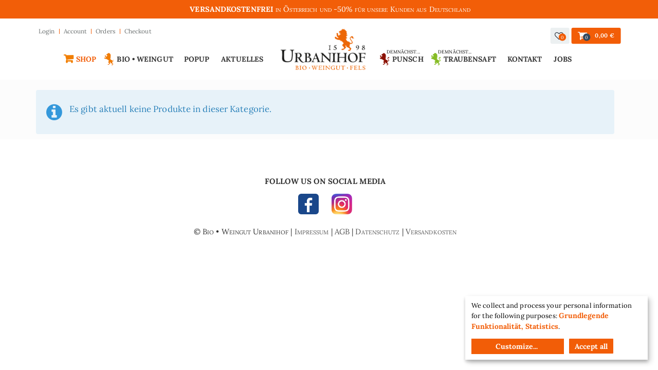

--- FILE ---
content_type: text/html; charset=utf-8
request_url: https://www.urbanihof.at/en/shop/sonstiges/tickets/tafeln-im-weingut-120823
body_size: 55237
content:

<!DOCTYPE html>
<!--[if lt IE 7]> <html class="ie6 ie" lang="en" dir="ltr"> <![endif]-->
<!--[if IE 7]>    <html class="ie7 ie" lang="en" dir="ltr"> <![endif]-->
<!--[if IE 8]>    <html class="ie8 ie" lang="en" dir="ltr"> <![endif]-->
<!--[if gt IE 8]> <!-->
<html class="" lang="en" dir="ltr"> <!--<![endif]-->
    <head>
        <meta http-equiv="Content-Type" content="text/html; charset=utf-8" />
<script src="https://hcaptcha.com/1/api.js?hl=en" async="async" defer="defer"></script>
<meta name="generator" content="Drupal 7 (http://drupal.org)" />
<link rel="canonical" href="https://www.urbanihof.at/en/shop/sonstiges/tickets/tafeln-im-weingut-120823" />
<link rel="shortlink" href="https://www.urbanihof.at/en/shop/sonstiges/tickets/tafeln-im-weingut-120823" />

<!-- Facebook Pixel Code -->
<script>
!function(f,b,e,v,n,t,s){if(f.fbq)return;n=f.fbq=function(){n.callMethod?
n.callMethod.apply(n,arguments):n.queue.push(arguments)};if(!f._fbq)f._fbq=n;
n.push=n;n.loaded=!0;n.version='2.0';n.queue=[];t=b.createElement(e);t.async=!0;
t.src=v;s=b.getElementsByTagName(e)[0];s.parentNode.insertBefore(t,s)}(window,
document,'script','//connect.facebook.net/en_US/fbevents.js');

fbq('init', '169237935018429');
fbq('track', 'PageView');
</script>
<noscript><img height='1' width='1' style='display:none' src='https://www.facebook.com/tr?id=169237935018429&ev=PageView&noscript=1' /></noscript>
<!-- End Facebook Pixel Code -->
<link rel="stylesheet" type="text/css" href="https://urbanihof.at/sites/default/files/klaro/klaro.css" media="screen" />
<script defer type="application/javascript" src="https://urbanihof.at/sites/default/files/klaro/config.js"></script>
<script defer type="application/javascript" src="https://urbanihof.at/sites/default/files/klaro/klaro.js" data-style-prefix="cookies"></script>

<!-- Global site tag (gtag.js) - Google Analytics -->
<script async type="opt-in" data-type="application/javascript" data-src="https://www.googletagmanager.com/gtag/js?id=UA-147085006-1" data-name="googleAnalytics"></script>
<script type="opt-in" data-type="application/javascript" data-name="googleAnalytics">
  window.dataLayer = window.dataLayer || [];
  function gtag(){dataLayer.push(arguments);}
  gtag('js', new Date());

  gtag('config', 'UA-147085006-1');
</script>
<!-- End Google Analytics Code -->


<!-- Google Tag Manager -->
<script>(function(w,d,s,l,i){w[l]=w[l]||[];w[l].push({'gtm.start':
new Date().getTime(),event:'gtm.js'});var f=d.getElementsByTagName(s)[0],
j=d.createElement(s),dl=l!='dataLayer'?'&l='+l:'';j.async=true;j.src=
'https://www.googletagmanager.com/gtm.js?id='+i+dl;f.parentNode.insertBefore(j,f);
})(window,document,'script','dataLayer','GTM-MQB58HJ');</script>
<!-- End Google Tag Manager -->
        <meta name="viewport" content="width=device-width, initial-scale=1, maximum-scale=1"/>
        <title>
            URBANIHOF | Onlineshop        </title>
        <style type="text/css" media="all">
@import url("https://www.urbanihof.at/modules/system/system.base.css?s5sej3");
@import url("https://www.urbanihof.at/modules/system/system.menus.css?s5sej3");
@import url("https://www.urbanihof.at/modules/system/system.messages.css?s5sej3");
@import url("https://www.urbanihof.at/modules/system/system.theme.css?s5sej3");
</style>
<style type="text/css" media="all">
@import url("https://www.urbanihof.at/sites/all/modules/blazy/css/blazy.css?s5sej3");
@import url("https://www.urbanihof.at/sites/all/modules/blazy/css/components/blazy.filter.css?s5sej3");
@import url("https://www.urbanihof.at/sites/all/modules/blazy/css/components/blazy.ratio.css?s5sej3");
@import url("https://www.urbanihof.at/sites/all/modules/blazy/css/components/blazy.loading.css?s5sej3");
</style>
<style type="text/css" media="all">
@import url("https://www.urbanihof.at/modules/aggregator/aggregator.css?s5sej3");
@import url("https://www.urbanihof.at/modules/comment/comment.css?s5sej3");
@import url("https://www.urbanihof.at/modules/field/theme/field.css?s5sej3");
@import url("https://www.urbanihof.at/modules/node/node.css?s5sej3");
@import url("https://www.urbanihof.at/modules/search/search.css?s5sej3");
@import url("https://www.urbanihof.at/modules/user/user.css?s5sej3");
@import url("https://www.urbanihof.at/sites/all/modules/youtube/css/youtube.css?s5sej3");
@import url("https://www.urbanihof.at/sites/all/modules/extlink/css/extlink.css?s5sej3");
@import url("https://www.urbanihof.at/sites/all/modules/views/css/views.css?s5sej3");
@import url("https://www.urbanihof.at/sites/all/modules/ckeditor/css/ckeditor.css?s5sej3");
</style>
<style type="text/css" media="all">
@import url("https://www.urbanihof.at/sites/all/libraries/isotope/jquery.isotope.css?s5sej3");
@import url("https://www.urbanihof.at/sites/all/modules/colorbox/styles/default/colorbox_style.css?s5sej3");
@import url("https://www.urbanihof.at/sites/all/modules/ctools/css/ctools.css?s5sej3");
@import url("https://www.urbanihof.at/sites/all/libraries/fancybox/source/jquery.fancybox.css?s5sej3");
@import url("https://www.urbanihof.at/sites/all/modules/panels/css/panels.css?s5sej3");
@import url("https://www.urbanihof.at/sites/all/modules/stickynav/css/stickynav.css?s5sej3");
@import url("https://www.urbanihof.at/modules/locale/locale.css?s5sej3");
@import url("https://www.urbanihof.at/sites/all/modules/responsive_menus/styles/meanMenu/meanmenu.min.css?s5sej3");
</style>
<style type="text/css" media="all">
@import url("https://www.urbanihof.at/sites/all/themes/paschinger/css/jquery.fancybox-1.3.4.css?s5sej3");
@import url("https://www.urbanihof.at/sites/all/themes/paschinger/css/flexslider.css?s5sej3");
@import url("https://www.urbanihof.at/sites/all/themes/paschinger/css/jackbox.min.css?s5sej3");
@import url("https://www.urbanihof.at/sites/all/themes/paschinger/css/colorpicker.css?s5sej3");
@import url("https://www.urbanihof.at/sites/all/themes/paschinger/css/bootstrap.min.css?s5sej3");
@import url("https://www.urbanihof.at/sites/all/themes/paschinger/css/camera.css?s5sej3");
@import url("https://www.urbanihof.at/sites/all/themes/paschinger/css/owl.carousel.css?s5sej3");
@import url("https://www.urbanihof.at/sites/all/themes/paschinger/css/owl.transitions.css?s5sej3");
@import url("https://www.urbanihof.at/sites/all/themes/paschinger/css/jquery.custom-scrollbar.css?s5sej3");
@import url("https://www.urbanihof.at/sites/all/themes/paschinger/css/style.css?s5sej3");
@import url("https://www.urbanihof.at/sites/all/themes/paschinger/css/font-awesome.min.css?s5sej3");
@import url("https://www.urbanihof.at/sites/all/themes/paschinger/css/custom.css?s5sej3");
</style>
<style type="text/css" media="all">
@import url("https://www.urbanihof.at/sites/default/files/fontyourface/font.css?s5sej3");
@import url("https://www.urbanihof.at/sites/default/files/fontyourface/local_fonts/Metropolitano-normal-normal/stylesheet.css?s5sej3");
@import url("https://www.urbanihof.at/sites/default/files/css_injector/css_injector_4.css?s5sej3");
</style>
<meta name="google-site-verification" content="z8nMEB1G7DSnURvmfr8PBKjE18SIFqe7_exJ3fObyMQ" />
<meta name="facebook-domain-verification" content="t4c5s6wnne1u16fv7jyfaw4sjck1k7" />



        <style type="text/css">
                    </style>

		<link rel='stylesheet' href='/sites/all/themes/paschinger/css/colors/white.css' type='text/css' media='all' />
				
								<!--
			<link rel='stylesheet' href='/css/colors/green.css' type='text/css' media='all' />
		-->		
		        <!-- User defined CSS --><style type='text/css'>body {
  overflow-x: hidden;
}

.relative.qv_carousel_wrap {
  display: block;
}


.relative.qv_carousel_wrap img {
   height: 110px !important;
   width: 110px !important;
   object-fit: contain !important;
}

.owl-wrapper-outer {
  height: 110px !important;
}

[id^="edit-ocb-submit-"],
#edit-ocb-submit{
  display: none;
pointer-events: none;
font-size: 0px;
}

.node-498 #collage {
  padding-top: 36px;
}

#block-block-63 {
  background: #f25d07;
  color: #fff;
  padding: 10px 25px;
  font-size: 14px;
  margin-top: 36px;
}

.mean-nav li:nth-child(4) {
  display: block !important;
}

.entity-popup-onload{
    overflow: hidden;
  }
  
  .entity-popup-onload p {
    margin: 0px  !important;
  }
  
  .entity-popup-onload img {
    width: 100% !important;
    max-width: 100% !important;
    height: auto;
  }
  
.downloads {
  padding-left: 25px;
  padding-right: 25px;
}

.page-node-498  {
  background: #ece7d0;
}

.page-node-498 .container .region-content{
  max-width: 100%;
} 


.page-node-498 .pane-node-field-multiple-images .field-items {
  display: block;
  width: 100%;
}

#intro {
  background: #ece7d0;
}


#speisekarte tr {
  border: 0px;
  padding: 0px;
}

#duo {
}

#intro .field-name-body  {
font-family: 'Metropolitano';
 max-width: 900px;
  margin: auto;
  font-size: 13px;
}

.popuprestaurant {
  padding: 50px 25px 25px 25px;
  line-height: 180% !important;
  vertical-align: baseline;
}

.popuprestaurant strong {
}

#speisekarte .grid-field-row  {
  display: grid;
  grid-template-columns: 1fr 1fr  1fr;
}

#duo .field-name-field-multiple-images .field-items {
  display: grid;
  grid-template-columns: 1fr 1fr 1fr;
  grid-gap: 0;
}

.view-as{
display: none;
}
.view .draggable {
  width: 100%;
  margin-top: 50px;
}

.view .tabledrag-toggle-weight-wrapper{
  margin-top: 50px;
}


.view .draggable tr {
  background: none !important;
  border: none;
  border-bottom: 1px solid #ddd;
}

.view .draggable td {
  padding: 3px 0px;
  margin: 0px;
}

.view .draggable .views-field-edit-node  {
  text-align: right;
}

.view-aktuelles .form-submit {
  background: #f25d07;
  padding: 5px 20px;
  color: #fff;
}

.view .draggable a.tabledrag-handle .handle {
  height: 42px;
  width: 24px;
  background-position: center;
}
.logged-in .main-tabs {
  margin-top: 75px;
}
#edit-checkout-completion-message {
  text-align: center;
  padding-top: 10%;
  padding-bottom: 10%;
}

.page-cart .page_content_offset .row {
  max-width: 1280px;
  margin: 60px auto;
}


.page-checkout form {
  margin-top: 60px;
}

.page-checkout-payment #block-system-main {
  margin-top: 120px;
  margin-bottom: 100px;
  text-align: center;
  padding: 0px 35px 0px 50px;
}

#block-block-58 img {
  margin-top: 6px !important;
}

#node-480 {
  margin-top: 60px;
}

.webform-confirmation {
  min-height: 400px;
  justify-content: center;
  align-items: center;
  text-align: center;
  display: flex;
}
.webform-client-form-480 .webform-component--name.webform-layout-box.horiz,
.webform-client-form-480 .webform-component--land-nationalitaet.webform-layout-box.horiz,
.webform-client-form-480 .webform-component--tel-mail.webform-layout-box.horiz{
  display: grid;
  grid-template-columns: 1fr 1fr;
}

.webform-client-form-480 .webform-component--geburtsdatum.webform-component--geburtsdatum {
  display: grid;
  grid-template-columns: 1fr 1fr 1fr;
}

.webform-client-form-480 .webform-component--plz-ort.webform-layout-box.horiz {
    display: grid;
  grid-template-columns: 20% 80%;
}

.webform-client-form-480 .webform-component--dateien legend {
  height: 50px;
  display: flex;
  justify-content: flex-end;
  align-items: flex-start;
  font-weight: bold;
  background: none;
  flex-direction: column;
  width: 100%;
  line-height: 120%;
  padding-bottom: 10px;
}

.webform-client-form-480 .webform-component--dateien .fieldset-wrapper {
  border: 2px solid #e4e4e2;
  min-height: 175px;
  padding: 10px 25px;
}

.webform-client-form-480 .webform-component--dateien {
  margin-bottom: 25px;
  margin-top: 25px;
}

.webform-client-form-480 select {
  background: #f5f7f8;
  height: 40px;
  padding: 9px 10px;
  color: #696e6e;
  border: 2px solid #e4e4e2;
  width: 100%;
}

.webform-client-form-480 .form-submit{
  margin-bottom: 15px;
  margin-top: 15px;
}

.webform-client-form-480 .form-actions {
  display: flex;
  justify-content: flex-start;
  margin-top: 25px;
}

.dsgvo { margin-top: 50px; padding: 0px;}
.field-name-title { display: none; }

.field-name-commerce-price.field-type-commerce-price{
  font-size: 1.2em;
}

@media (max-width: 480px) {
  #speisekarte .grid-field-row  {
    grid-template-columns: 1fr;
  }
  
  #duo .field-name-field-multiple-images .field-items {
  grid-template-columns: 1fr;
  row-gap: 6px;
}
  
  #duo .field-name-field-multiple-images .field-items .field-item:nth-child(1) {
    order: 2;
  }
  
   #duo .field-name-field-multiple-images .field-items .field-item:nth-child(2) {
    order: 1;
  }
  
   #duo .field-name-field-multiple-images .field-items .field-item:nth-child(3) {
    order: 2;
  }
  
  #intro h1 {
    line-height: 140%;
  }
}

@media ( max-width: 720px ) {  
  .dsgvo { margin-top: 0px !important;  padding: 0px 25px;}
}

.custom-pagination {
  display: flex;
  justify-content: center;
}

.downloads p {
  max-width: 768px;
  margin: auto;
}

.downloads ul {
  display: grid;
  grid-template-columns: 50% 50%;
  gap: 15px;
  max-width: 480px;
  margin: 50px auto 0px auto;
}

.downloads li p a {
  border: 1px solid;
  border-radius: 6px;
  display: flex;
  justify-content: center;
  align-items: center;
  height: 48px;
  margin-bottom: 0px;
  color: #333;
  font-weight: normal;
  font-variant: small-caps;
  font-size: 16px;
  line-height: 90%;
}

.page-bioweingut-kontakt #newsletter {
  padding: 0px;
}

.webform-client-form-11 {
  padding-left: 25px;
  padding-right: 10px;
}

.page-user {
  margin-top: 50px;
}

.newsletter .view-mode-landingpage .field-type-text, .view-mode-landingpage .field-name-body .field-item {
  padding-left: 0px;
  padding-right: 0px;
}

#user-login {
  display: flex;
  justify-content: center;
  padding: 50px;
  margin-top: -15px;
}
.products_container .color_dark.ellipsis {
  font-variant: small-caps;
  font-size: 18px;
}

.color_dark.fw_medium.m_bottom_10 {
	color: #f25d07 !important;
	font-variant: small-caps;
	font-size: 30px;
}

#line-item-fields-field-customize-add-more-wrapper {
  display: none;
}
.view-display-id-flaschenanzahl th {
  display: none;
}

.view-display-id-flaschenanzahl .label {
  display: none;
}

.view-display-id-flaschenanzahl tr {
  border: 0px;
}

.view-display-id-flaschenanzahl td {
  font-weight: bold;
  background: #f25d07;
  color: #fff;
  padding: 5px 18px;
  font-size: 18px;
}

.view-display-id-flaschenanzahl td:before {
  content: "Aktuelle Flaschenanzahl: ";
  font-weight: normal;
  font-size: 14px;
}
.view-list-product-category .horizontal_list img {
  width: 100px;
}

.sub_menu_wrap {
    max-width: 480px
}

.sub_menu_wrap .mega_menu .m_left_10 {
    float: none;
}

.sub_menu_wrap .mega_menu .m_left_10 a {
    font-weight: normal;
    font-variant: small-caps;
}


.ausgetrunken.product_item:before {
  content: "ausgetrunken";
  background: rgba(242,93,7, 0.9);
  color: #fff;
  padding: 5px 10px;
  display: flex;
  justify-content: center;
  align-content: center;
  transform: rotate(-6deg);
  z-index: 9999;
  position: absolute;
  right: -2px;
  top:18%;
  width: 99px;
  border-top-left-radius: 6px;
  border-bottom-left-radius: 6px;
  line-height: 16px;
  font-size: 13px;
  pointer-events: none;
}


.ausgebucht.product_item:before {
  content: "ausgebucht";
  background: rgba(242,93,7, 0.9);
  color: #fff;
  padding: 5px 10px;
  display: flex;
  justify-content: center;
  align-content: center;
  transform: rotate(-6deg);
  z-index: 9999;
  position: absolute;
  right: -2px;
  top:18%;
  width: 90px;
  border-top-left-radius: 6px;
  border-bottom-left-radius: 6px;
  line-height: 16px;
  font-size: 13px;
  pointer-events: none;
}

.aktion.product_item:before {
  content: "Aktion";
  background: rgba(242,93,7, 0.9);
  color: #fff;
  padding: 5px 10px;
  display: flex;
  justify-content: center;
  align-content: center;
  transform: rotate(-6deg);
  z-index: 9999;
  position: absolute;
  right: -2px;
  top:18%;
  width: 75px;
  border-top-left-radius: 6px;
  border-bottom-left-radius: 6px;
  line-height: 16px;
  font-size: 13px;
  pointer-events: none;
}



.ausgezeichnet.product_item::before {
    content: "ausgezeichnet";
    background: rgba(242,93,7, 0.9);
    color: #fff;
    padding: 5px 10px;
    display: flex;
    justify-content: center;
    align-content: center;
    transform: rotate(-6deg);
    z-index: 9999;
    position: absolute;
    right: -2px;
    top: 18%;
    width: 112px;
    border-top-left-radius: 6px;
    border-bottom-left-radius: 6px;
    line-height: 16px;
    font-size: 13px;
    pointer-events: none;
}

.neu.product_item::before {
    content: "neu";
    background: rgba(242,93,7, 0.9);
    color: #fff;
    padding: 5px 10px;
    display: flex;
    justify-content: center;
    align-content: center;
    transform: rotate(-6deg);
    z-index: 9999;
    position: absolute;
    right: -2px;
    top: 18%;
    width: 45px;
    border-top-left-radius: 6px;
    border-bottom-left-radius: 6px;
    line-height: 16px;
    font-size: 13px;
    pointer-events: none;
}

.entity-popup-onload {
  padding: 15px 25px;
}

.entity-popup-onload a strong {
  background: #f25d07;
  color: #fff;
  padding: 10px 25px;
  border-radius: 10px;
  margin-top: 25px;
  display: inline-block;
  font-size: 15px;
}

#cboxLoadedContent {
    overflow: hidden !important;
}

#cboxClose  {
    top: 0px;
    right: 0px;
}

#cboxOverlay {
    background: rgba(0,0,0,0.6);
}

.commerce_coupon .form-submit {
    background: #f25d07;
}

.masonry-item img {
    width: 100%;
    height: auto !important;
}



.commerce-paypal-icon {
    position: relative;
    top: 0px;
    margin-right: 3px;
}

.node-giftcard-product-display #edit-line-item-fields {
  display: none;
}

.custom_message {
    font-size: 12px;
    color: #555;
}

#edit-line-item-fields-field-customize input {
    margin-bottom: 25px;
    width: 100% !important;
}

.view .field-name-field-customize {
    display: none;
}

.page-shop-produktliste table {
	margin-bottom: 15px;
}

.page-shop-produktliste td {
	background: #fff !important;
	padding: 10px 0px;
	width: 100% !important;
}

.page-shop-produktliste th {
	font-weight: bold;
	padding-bottom: 15px;
}

.page-shop-produktliste tr {
	border-bottom: 1px solid #555!important;
}

.page-shop-produktliste td:last-child {
	text-align: center;
}

.page-shop-produktliste .views-exposed-widget {
	display: none;
}


.messages.error {
    display: none;
}

.view.view-commerce-order-export tr {
  background: none !important
}

.view-commerce-order-export td {
  padding: 10px !important;
  border-top: 1px solid #f25d07 !important;
  display: table-cell;
  vertical-align: top;
}

.view-commerce-order-export tr:last-child {
  border-bottom: 2px solid #f25d07 !important;
}

.view-commerce-order-export th {
  font-size: 12px !important;
  font-weight: bold;
  padding: 0px 10px !important;
  display: table-cell;
  vertical-align: middle;
}

.view-commerce-order-export .views-field-order-id {
  white-space: nowrap;
}</style><!-- End user defined CSS -->    </head>

    <body class="html not-front not-logged-in no-sidebars page-shop page-shop-sonstiges page-shop-sonstiges-tickets page-shop-sonstiges-tickets-tafeln-im-weingut-120823 i18n-en"  style="background:#fff">
        
		                <div id="newsticker">
<p class="rtecenter"><strong> VERSANDKOSTENFREI</strong> in Österreich und -50% für unsere Kunden aus Deutschland</p>
</div>


<!--boxed layout-->
<div class="wide_layout relative w_xs_auto">
    
<!--[if (lt IE 9) | IE 9]>
    <div style="background:#fff;padding:8px 0 10px;">
    <div class="container" style="width:1170px;"><div class="row wrapper"><div class="clearfix" style="padding:9px 0 0;float:left;width:83%;"><i class="fa fa-exclamation-triangle scheme_color f_left m_right_10" style="font-size:25px;color:#e74c3c;"></i><b style="color:#e74c3c;">Attention! This page may not display correctly.</b> <b>You are using an outdated version of Internet Explorer. For a faster, safer browsing experience.</b></div><div class="t_align_r" style="float:left;width:16%;"><a href="http://windows.microsoft.com/en-US/internet-explorer/products/ie/home?ocid=ie6_countdown_bannercode" class="button_type_4 r_corners bg_scheme_color color_light d_inline_b t_align_c" target="_blank" style="margin-bottom:2px;">Update Now!</a></div></div></div></div>
<![endif]-->
<!--markup header-->
<header role="banner" class="type_5">
    <!--header top part-->
        <div class="h_top_part">
        <div class="container">
            <div class="row clearfix">
                  <div class="region region-topbar-2 region-topbar-2">
    <div id="block-block-29" class="block block-block">
        

    <div class="content">
        <div class="col-lg-4 col-md-4 col-sm-5 t_xs_align_c">
                    <ul class="d_inline_b horizontal_list clearfix f_size_small users_nav">
                                        <li><a href="#" class="default_t_color" data-popup="#login_popup">Login</a></li>
                                        <li><a href="https://www.urbanihof.at/user" class="default_t_color">Account</a></li>
<li><a href="https://www.urbanihof.at/user" class="default_t_color">Orders</a></li>
                        <li><a href="https://www.urbanihof.at/checkout" class="default_t_color">Checkout</a></li>
                    </ul>
                </div>
                <div class="col-lg-4 col-md-4 col-sm-2 t_align_c t_xs_align_c">
                    <p class="f_size_small"><b class="color_dark"></b></p>
                </div>
                <div class="col-lg-4 col-md-4 col-sm-5 t_align_r t_xs_align_c">
                    <ul class="horizontal_list clearfix d_inline_b t_align_l f_size_small site_settings type_2">
                        <li class="container3d relative">
                            <a role="button" href="#" class="color_dark" id="lang_button">
<img class="d_inline_middle m_right_10" width="19" height="12" src="https://www.urbanihof.at/sites/all/modules/languageicons/flags/en.png" alt="">
English</a>
<div class="dropdown_list type_2 top_arrow color_light">
<div id="block-locale-language--2" class="block block-locale">
        

    <div class="content">
        <ul class="language-switcher-locale-url"><li class="de first"><a href="/de/shop/sonstiges/tickets/tafeln-im-weingut-120823" class="language-link" xml:lang="de"><img class="language-icon" typeof="foaf:Image" src="https://www.urbanihof.at/sites/all/modules/languageicons/flags/de.png" width="19" height="12" alt="Deutsch" title="Deutsch" /> Deutsch</a></li>
<li class="en last active"><a href="/en/shop/sonstiges/tickets/tafeln-im-weingut-120823" class="language-link active" xml:lang="en"><img class="language-icon" typeof="foaf:Image" src="https://www.urbanihof.at/sites/all/modules/languageicons/flags/en.png" width="19" height="12" alt="English" title="English" /> English</a></li>
</ul>    </div>
    </div>

</div>
                        </li>
<li class="m_left_20 relative container3d">
<a role="button" href="#" class="color_dark" id="currency_button"><span class="scheme_color">€</span> Euro</a>

<div class="dropdown_list type_2 top_arrow color_light">
<div id="block-commerce-multicurrency-currency-menu--2" class="block block-commerce-multicurrency">
        

    <div class="content">
        <ul class="currency_select_menu">
  <li class="EUR active">
    <a href="/en/commerce_currency_select/EUR?destination=shop/sonstiges/tickets/tafeln-im-weingut-120823">EUR</a>
  </li>
</ul>
    </div>
    </div>

</div>

</li>
                    </ul>
                </div>
<div class="popup_wrap d_none" id="login_popup">
	<section class="popup r_corners shadow">
		<button class="bg_tr color_dark tr_all_hover text_cs_hover close f_size_large"><i class="fa fa-times"></i></button>
		<h3 class="m_bottom_20 color_dark">Log In</h3>
		<form action="/en/shop/sonstiges/tickets/tafeln-im-weingut-120823?destination=shop/sonstiges/tickets/tafeln-im-weingut-120823" method="post" id="user-login-form" accept-charset="UTF-8"><div><div class="form-item form-type-textfield form-item-name">
  <label for="edit-name--2">Username or email <span class="form-required" title="This field is required.">*</span></label>
 <input type="text" id="edit-name--2" name="name" value="" size="15" maxlength="60" class="form-text required" />
</div>
<div class="form-item form-type-password form-item-pass">
  <label for="edit-pass--2">Password <span class="form-required" title="This field is required.">*</span></label>
 <input type="password" id="edit-pass--2" name="pass" size="15" maxlength="128" class="form-text required" />
</div>
<div class="item-list"><ul><li class="first"><a href="/en/user/register" title="Create a new user account.">Create new account</a></li>
<li class="last"><a href="/en/user/password" title="Request new password via e-mail.">Request new password</a></li>
</ul></div><input type="hidden" name="form_build_id" value="form-smeUA5Ep5G3l7ud71xZdPoSUY22dFiqgruKnUEcC7QM" />
<input type="hidden" name="form_id" value="user_login_block" />
<div class="form-actions form-wrapper" id="edit-actions--2"><input class="button_type_3 color_light bg_scheme_color  r_corners tr_delay_hover box_s_none form-submit form-submit" type="submit" id="edit-submit--2" name="op" value="Log in" /></div></div></form>		<div class="bg_light_color_1 t_mxs_align_c">
			<h3 class="color_dark d_inline_middle d_mxs_block m_mxs_bottom_15">New Customer?</h3>
				<a href="https://www.urbanihof.at/user/register" role="button" class="tr_all_hover r_corners button_type_4 bg_dark_color bg_cs_hover color_light d_inline_middle m_mxs_left_0">Signup</a>
		</div>
	</section>
</div>    </div>
    </div>

<div id="block-block-57" class="block block-block">
        

    <div class="content">
        <p>
	<a href="/"><img alt="" src="/sites/default/files/urbanihof_bioweingut.png" style="height:40px; width:82px" /></a></p>
    </div>
    </div>

  </div>
            </div>
        </div>
    </div>
        <!--header bottom part-->
    <div class="h_bot_part">
        <div class="menu_wrap">
            <div class="container">
                <div class="clearfix row">
                                        <div class="col-lg-10 clearfix t_sm_align_c">
                        <div class="clearfix t_sm_align_l f_left f_sm_none relative s_form_wrap m_sm_bottom_15 p_xs_hr_0 m_xs_bottom_5">
                            <!--button for responsive menu-->
                            <button id="menu_button" class="r_corners centered_db d_none tr_all_hover d_xs_block m_xs_bottom_5">
                                <span class="centered_db r_corners"></span>
                                <span class="centered_db r_corners"></span>
                                <span class="centered_db r_corners"></span>
                            </button>
                            <!--main menu-->
                            <nav role="navigation" class="f_left f_xs_none d_xs_none m_right_35 m_md_right_30 m_sm_right_0">    
                                  <div class="region region-menu region-menu">
    <div id="block-system-main-menu" class="block block-system block-menu">
        

    <div class="content">
        <ul class="horizontal_list main_menu clearfix"><li class="relative f_xs_none m_xs_bottom_5"><a href="/en/shop" class="shop active-trail tr_delay_hover color_light tt_uppercase strong">Shop</a><div class="sub_menu_wrap top_arrow d_xs_none tr_all_hover clearfix r_corners w_xs_auto"><ul class="mega_menu"><li class = "f_left f_xs_none"><a href="/en/shop/weisswein" class="color_dark m_left_20 m_bottom_5 m_top_5 d_inline_b">White wine</a></li>
<li class = "f_left f_xs_none"><a href="/en/shop/rotwein" class="color_dark m_left_20 m_bottom_5 m_top_5 d_inline_b">Red wine</a></li>
<li class = "f_left f_xs_none"><a href="/en/shop/schaumwein" class="color_dark m_left_20 m_bottom_5 m_top_5 d_inline_b">Specialties</a></li>
<li class = "f_left f_xs_none"><a href="/en/shop/suesswein" class="color_dark m_left_20 m_bottom_5 m_top_5 d_inline_b">Süßwein</a></li>
<li class = "f_left f_xs_none"><a href="/en/shop/edeldestillate" class="color_dark m_left_20 m_bottom_5 m_top_5 d_inline_b">Fine Distillates</a></li>
<li class = "f_left f_xs_none"><a href="/en/shop/punsch" class="color_dark m_left_20 m_bottom_5 m_top_5 d_inline_b">Punsch</a></li>
<li class = "f_left f_xs_none"><a href="/en/shop/traubensaft" class="color_dark m_left_20 m_bottom_5 m_top_5 d_inline_b">Traubensaft</a></li>
<li class = "f_left f_xs_none"><a href="/en/shop/sonstiges" rel="sonstiges" class="sonstiges active-trail active color_dark m_left_20 m_bottom_5 m_top_5 d_inline_b">Sonstiges</a></li>
</ul></div></li>
<li class="relative f_xs_none m_xs_bottom_5"><a href="/en/bioweingut/urbanihof" class="home bioweingut tr_delay_hover color_light tt_uppercase strong">Bio • Weingut</a><div class="sub_menu_wrap top_arrow d_xs_none type_2 tr_all_hover clearfix r_corners"><ul class="sub_menu"><li><a href="/en/bioweingut/urbanihof#terroir" class="color_dark tr_delay_hover">Terroir Wagram/Rieden-Sorten</a></li>
<li><a href="/en/bioweingut/urbanihof#impressionen" class="color_dark tr_delay_hover">Impressionen</a></li>
</ul></div></li>
<li class="relative f_xs_none m_xs_bottom_5"><a href="/en/popup" class="tr_delay_hover color_light tt_uppercase strong">Popup</a></li>
<li class="relative f_xs_none m_xs_bottom_5"><a href="/en/aktuelles" class="aktuelles tr_delay_hover color_light tt_uppercase strong">Aktuelles</a><div class="sub_menu_wrap top_arrow d_xs_none type_2 tr_all_hover clearfix r_corners"><ul class="sub_menu"><li><a href="/en/aktuelles" class="color_dark tr_delay_hover">Infos &amp; Events</a></li>
<li><a href="/en/jobs" class="color_dark tr_delay_hover">Jobs</a></li>
</ul></div></li>
<li class="relative f_xs_none m_xs_bottom_5"><a href="/en" class="logo tr_delay_hover color_light tt_uppercase strong">Urbanihof</a></li>
<li class="relative f_xs_none m_xs_bottom_5"><a href="/en" class="punschmacher tr_delay_hover color_light tt_uppercase strong" target="_blank">Punsch</a></li>
<li class="relative f_xs_none m_xs_bottom_5"><a href="/en" class="traubensaftmacher tr_delay_hover color_light tt_uppercase strong" target="_blank">Traubensaft</a></li>
<li class="relative f_xs_none m_xs_bottom_5"><a href="/en/bioweingut/kontakt" class="tr_delay_hover color_light tt_uppercase strong">Kontakt</a><div class="sub_menu_wrap top_arrow d_xs_none type_2 tr_all_hover clearfix r_corners"><ul class="sub_menu"><li><a href="/en/bioweingut/kontakt#kontaktformular" class="color_dark tr_delay_hover">Kontaktformular</a></li>
<li><a href="/en/bioweingut/kontakt#newsletter" class="color_dark tr_delay_hover">Newsletter</a></li>
<li><a href="/en/bioweingut/impressum" class="color_dark tr_delay_hover">Impressum</a></li>
<li><a href="/en/datenschutz" class="color_dark tr_delay_hover">Datenschutz</a></li>
<li><a href="/en/bioweingut/allgemeine-geschaeftsbedingungen" class="color_dark tr_delay_hover">AGB</a></li>
<li><a href="/en/bioweingut/kontakt#downloads" class="color_dark tr_delay_hover">Downloads</a></li>
</ul></div></li>
<li class="relative f_xs_none m_xs_bottom_5"><a href="/en/jobs" class="tr_delay_hover color_light tt_uppercase strong">Jobs</a></li>
</ul>    </div>
    </div>

  </div>
                            </nav>
                            <button class="f_right search_button tr_all_hover f_xs_none d_xs_none">
                                <i class="fa fa-search"></i>
                            </button>
                            <!--search form-->
                            <div class="searchform_wrap type_2 bg_tr tf_xs_none tr_all_hover w_inherit">
                                <div class="container vc_child h_inherit relative w_inherit">
                                    <form class="d_inline_middle full_width" role="search" onsubmit="if(this.search_block_form.value==&#039;Type text and hit enter&#039;){ alert(&#039;Please enter a search&#039;); return false; }" action="/en/shop/sonstiges/tickets/tafeln-im-weingut-120823" method="post" id="search-block-form--2" accept-charset="UTF-8"><div><div class="container-inline">
      <h2 class="element-invisible">Search form</h2>
    <div class="form-item form-type-textfield form-item-search-block-form">
  <label class="element-invisible" for="edit-search-block-form--4">Search </label>
 <input title="Enter the terms you wish to search for." class="f_size_large form-text" onblur="if (this.value == &#039;&#039;) {this.value = &#039;Type text and hit enter&#039;;}" onfocus="if (this.value == &#039;Type text and hit enter&#039;) {this.value = &#039;&#039;;}" placeholder="Type text and hit enter" type="text" id="edit-search-block-form--4" name="search_block_form" value="Type text and hit enter" size="15" maxlength="128" />
</div>
<div class="form-actions form-wrapper" id="edit-actions--8"><input type="submit" id="edit-submit--9" name="op" value="Search" class="form-submit" /></div><input type="hidden" name="form_build_id" value="form-jNNZ_C8J2dqKd0EHKR0KR5NzUAngEY_kSuJsf24oStM" />
<input type="hidden" name="form_id" value="search_block_form" />
</div>
</div></form>                                    <button class="close_search_form tr_all_hover d_xs_none color_dark">
                                        <i class="fa fa-times"></i>
                                    </button>
                                </div>
                            </div>
                        </div>
                        <ul class="f_right horizontal_list d_sm_inline_b f_sm_none clearfix t_align_l site_settings">
                            <!--like-->
                                                        <li class="relative">
                                <a role="button" href="https://www.urbanihof.at/wunschliste" class="button_type_1 color_dark d_block bg_light_color_1 r_corners tr_delay_hover box_s_none"><i class="fa fa-heart-o f_size_ex_large"></i><span class="count circle t_align_c">0</span></a>
                            </li>
                                                        <!--shopping cart-->
                                                                                                        <li class="m_left_5 relative container3d" id="shopping_button">
                                        <a role="button" href="#" class="button_type_3 color_light bg_scheme_color d_block r_corners tr_delay_hover box_s_none">
                                            <span class="d_inline_middle shop_icon m_mxs_right_0">
                                                <i class="fa fa-shopping-cart"></i>
                                                <span class="count tr_delay_hover type_2 circle t_align_c">0</span>
                                            </span>
                                            <b class="d_mxs_none">0,00 €</b>
                                        </a>
                                        <div class="shopping_cart top_arrow tr_all_hover r_corners">
                                              <div class="region region-cart region-cart">
    <div id="block-commerce-cart-cart" class="block block-commerce-cart">
        

    <div class="content">
        <div class="cart-empty-block">Your shopping cart is empty.</div>    </div>
    </div>

  </div>
                                        </div>
                                    </li>
                                                        </ul>
                    </div>
                </div>
            </div>
            <hr class="divider_type_6">
        </div>
    </div>
</header>

    <!--breadcrumbs-->
        
    <!-- Message -->
    <div class="message">
        <div class="container">
                    </div>
    </div>

    <!--content-->
    <div class="page_content_offset">
        <div class="container wrapper">
                                                <h2 class="tt_uppercase color_dark m_bottom_20">Onlineshop</h2>
                                				                									  <div class="region region-content region-content">
    <div id="block-system-main" class="block block-system">
        

    <div class="content">
        <div class="view view-product-list view-id-product_list view-display-id-page_11 view-dom-id-ee1610602fe3f0b1feae7397f8d2e922">
        
  
  
      <div class="view-empty">
      <div class="alert_box r_corners info m_bottom_10 m_xs_bottom_30">
								<i class="fa fa-info-circle"></i><p>Es gibt aktuell keine Produkte in dieser Kategorie.</p>
							</div>    </div>
  
  
  
  
  
  
</div>    </div>
    </div>

  </div>
				                				
				            
        </div>	
    </div>


<footer id="footer">
    <div class="footer_top_part">
        <div class="container">
            <div class="row clearfix">
                <div class="col-lg-3 col-md-3 col-sm-3 m_xs_bottom_30 f-style-1 a-style">
                                                                                                    </div>
                <div class="col-lg-3 col-md-3 col-sm-3 m_xs_bottom_30">
                                    </div>
                <div class="col-lg-3 col-md-3 col-sm-3 m_xs_bottom_30">
                                    </div>
                <div class="col-lg-3 col-md-3 col-sm-3 f-style-4">
                                                                                </div>
            </div>
        </div>
    </div>

    <!--copyright part-->
    <div class="footer_bottom_part">
        <div class="container clearfix t_mxs_align_c">
              <div class="region region-footer-bottom region-footer-bottom">
    <div id="block-block-59" class="block block-block">
        

    <div class="content">
        <p class="rtecenter"><strong>FOLLOW US ON SOCIAL MEDIA</strong></p>

<p class="rtecenter"><a class="facebook" href="https://www.facebook.com/urbanihof" target="_blank">FACEBOOK</a> <a class="instagram" href="https://instagram.com/bioweingut.urbanihof" target="_blank">INSTAGRAM</a></p>

<p class="rtecenter">© Bio • Weingut Urbanihof | <a href="/impressum">Impressum</a> | <a href="/agb">AGB</a> | <a href="/datenschutz">Datenschutz</a> | <a href="/bioweingut/versandkosten">Versandkosten</a></p>
    </div>
    </div>

  </div>
        </div>
    </div>
</footer></div>

        <script type="text/javascript" src="//ajax.googleapis.com/ajax/libs/jquery/1.9.1/jquery.min.js"></script>
<script type="text/javascript">
<!--//--><![CDATA[//><!--
window.jQuery || document.write("<script src='/sites/all/modules/jquery_update/replace/jquery/1.9/jquery.min.js'>\x3C/script>")
//--><!]]>
</script>
<script type="text/javascript" src="https://www.urbanihof.at/misc/jquery-extend-3.4.0.js?v=1.9.1"></script>
<script type="text/javascript" src="https://www.urbanihof.at/misc/jquery-html-prefilter-3.5.0-backport.js?v=1.9.1"></script>
<script type="text/javascript" src="https://www.urbanihof.at/misc/jquery.once.js?v=1.2"></script>
<script type="text/javascript" src="https://www.urbanihof.at/misc/drupal.js?s5sej3"></script>
<script type="text/javascript" src="https://www.urbanihof.at/sites/all/libraries/blazy/blazy.min.js?v=7.x-1.3"></script>
<script type="text/javascript" src="https://www.urbanihof.at/sites/all/modules/blazy/js/dblazy.min.js?v=7.x-1.3"></script>
<script type="text/javascript" src="https://www.urbanihof.at/sites/all/modules/blazy/js/bio.min.js?v=7.x-1.3"></script>
<script type="text/javascript" src="https://www.urbanihof.at/sites/all/modules/blazy/js/bio.media.min.js?v=7.x-1.3"></script>
<script type="text/javascript" src="https://www.urbanihof.at/sites/all/modules/blazy/js/blazy.load.min.js?v=7.x-1.3"></script>
<script type="text/javascript" src="https://www.urbanihof.at/sites/all/modules/jquery_update/replace/ui/external/jquery.cookie.js?v=67fb34f6a866c40d0570"></script>
<script type="text/javascript" src="https://www.urbanihof.at/sites/all/modules/scroll_to_destination_anchors/scroll_to_destination_anchors.js?s5sej3"></script>
<script type="text/javascript" src="https://www.urbanihof.at/sites/all/libraries/isotope/jquery.isotope.js?s5sej3"></script>
<script type="text/javascript" src="https://www.urbanihof.at/sites/all/libraries/colorbox/jquery.colorbox-min.js?s5sej3"></script>
<script type="text/javascript" src="https://www.urbanihof.at/sites/all/modules/colorbox/js/colorbox.js?s5sej3"></script>
<script type="text/javascript" src="https://www.urbanihof.at/sites/all/modules/colorbox/styles/default/colorbox_style.js?s5sej3"></script>
<script type="text/javascript" src="https://www.urbanihof.at/sites/all/modules/fancybox/fancybox.js?s5sej3"></script>
<script type="text/javascript" src="https://www.urbanihof.at/sites/all/libraries/fancybox/source/jquery.fancybox.pack.js?s5sej3"></script>
<script type="text/javascript" src="https://www.urbanihof.at/sites/all/libraries/fancybox/lib/jquery.mousewheel.pack.js?s5sej3"></script>
<script type="text/javascript" src="https://www.urbanihof.at/sites/all/modules/stickynav/js/stickynav.js?s5sej3"></script>
<script type="text/javascript" src="https://www.urbanihof.at/sites/all/modules/captcha/captcha.js?s5sej3"></script>
<script type="text/javascript" src="https://www.urbanihof.at/sites/all/libraries/placeholder/jquery.placeholder.js?s5sej3"></script>
<script type="text/javascript" src="https://www.urbanihof.at/sites/all/modules/placeholder/placeholder.js?s5sej3"></script>
<script type="text/javascript" src="https://www.urbanihof.at/misc/textarea.js?v=7.81"></script>
<script type="text/javascript" src="https://www.urbanihof.at/sites/all/modules/responsive_menus/styles/meanMenu/jquery.meanmenu.min.js?s5sej3"></script>
<script type="text/javascript" src="https://www.urbanihof.at/sites/all/modules/responsive_menus/styles/meanMenu/responsive_menus_mean_menu.js?s5sej3"></script>
<script type="text/javascript" src="https://www.urbanihof.at/sites/all/themes/paschinger/js/html5shiv.js?s5sej3"></script>
<script type="text/javascript" src="https://www.urbanihof.at/sites/all/modules/extlink/js/extlink.js?s5sej3"></script>
<script type="text/javascript" src="https://www.urbanihof.at/sites/all/themes/paschinger/js/modernizr.js?s5sej3"></script>
<script type="text/javascript" src="https://www.urbanihof.at/sites/all/themes/paschinger/js/jquery-ui.min.js?s5sej3"></script>
<script type="text/javascript" src="https://www.urbanihof.at/sites/all/themes/paschinger/js/jquery-migrate-1.2.1.min.js?s5sej3"></script>
<script type="text/javascript" src="https://www.urbanihof.at/sites/all/themes/paschinger/js/jackbox-packed.min.js?s5sej3"></script>
<script type="text/javascript" src="https://www.urbanihof.at/sites/all/themes/paschinger/js/jquery.flexslider-min.js?s5sej3"></script>
<script type="text/javascript" src="https://www.urbanihof.at/sites/all/themes/paschinger/js/retina.js?s5sej3"></script>
<script type="text/javascript" src="https://www.urbanihof.at/sites/all/themes/paschinger/js/elevatezoom.min.js?s5sej3"></script>
<script type="text/javascript" src="https://www.urbanihof.at/sites/all/themes/paschinger/js/owl.carousel.min.js?s5sej3"></script>
<script type="text/javascript" src="https://www.urbanihof.at/sites/all/themes/paschinger/js/waypoints.min.js?s5sej3"></script>
<script type="text/javascript" src="https://www.urbanihof.at/sites/all/themes/paschinger/js/jquery.tweet.min.js?s5sej3"></script>
<script type="text/javascript" src="https://www.urbanihof.at/sites/all/themes/paschinger/js/jquery.custom-scrollbar.js?s5sej3"></script>
<script type="text/javascript" src="https://www.urbanihof.at/sites/all/themes/paschinger/js/jquery.fancybox-1.3.4.js?s5sej3"></script>
<script type="text/javascript" src="https://www.urbanihof.at/sites/all/themes/paschinger/js/styleswitcher.js?s5sej3"></script>
<script type="text/javascript" src="https://www.urbanihof.at/sites/all/themes/paschinger/js/colorpicker.js?s5sej3"></script>
<script type="text/javascript" src="https://www.urbanihof.at/sites/all/themes/paschinger/js/camera.min.js?s5sej3"></script>
<script type="text/javascript" src="https://www.urbanihof.at/sites/all/themes/paschinger/js/jquery.easing.1.3.js?s5sej3"></script>
<script type="text/javascript" src="https://www.urbanihof.at/sites/all/themes/paschinger/js/jquery.isotope.min.js?s5sej3"></script>
<script type="text/javascript" src="https://www.urbanihof.at/sites/all/themes/paschinger/js/scripts.js?s5sej3"></script>
<script type="text/javascript" src="https://www.urbanihof.at/sites/all/themes/paschinger/js/custom/custom.js?s5sej3"></script>
<script type="text/javascript">
<!--//--><![CDATA[//><!--
jQuery.extend(Drupal.settings, {"basePath":"\/","pathPrefix":"en\/","ajaxPageState":{"theme":"paschinger","theme_token":"6_UjAhvpxtb_KOhY4C4ovX62W8QBg3TQPINIOBJjLt4","js":{"\/\/ajax.googleapis.com\/ajax\/libs\/jquery\/1.9.1\/jquery.min.js":1,"0":1,"misc\/jquery-extend-3.4.0.js":1,"misc\/jquery-html-prefilter-3.5.0-backport.js":1,"misc\/jquery.once.js":1,"misc\/drupal.js":1,"sites\/all\/libraries\/blazy\/blazy.min.js":1,"sites\/all\/modules\/blazy\/js\/dblazy.min.js":1,"sites\/all\/modules\/blazy\/js\/bio.min.js":1,"sites\/all\/modules\/blazy\/js\/bio.media.min.js":1,"sites\/all\/modules\/blazy\/js\/blazy.load.min.js":1,"sites\/all\/modules\/jquery_update\/replace\/ui\/external\/jquery.cookie.js":1,"sites\/all\/modules\/scroll_to_destination_anchors\/scroll_to_destination_anchors.js":1,"sites\/all\/libraries\/isotope\/jquery.isotope.js":1,"sites\/all\/libraries\/colorbox\/jquery.colorbox-min.js":1,"sites\/all\/modules\/colorbox\/js\/colorbox.js":1,"sites\/all\/modules\/colorbox\/styles\/default\/colorbox_style.js":1,"sites\/all\/modules\/fancybox\/fancybox.js":1,"sites\/all\/libraries\/fancybox\/source\/jquery.fancybox.pack.js":1,"sites\/all\/libraries\/fancybox\/lib\/jquery.mousewheel.pack.js":1,"sites\/all\/modules\/stickynav\/js\/stickynav.js":1,"sites\/all\/modules\/captcha\/captcha.js":1,"sites\/all\/libraries\/placeholder\/jquery.placeholder.js":1,"sites\/all\/modules\/placeholder\/placeholder.js":1,"misc\/textarea.js":1,"sites\/all\/modules\/responsive_menus\/styles\/meanMenu\/jquery.meanmenu.min.js":1,"sites\/all\/modules\/responsive_menus\/styles\/meanMenu\/responsive_menus_mean_menu.js":1,"sites\/all\/themes\/paschinger\/js\/html5shiv.js":1,"sites\/all\/modules\/extlink\/js\/extlink.js":1,"sites\/all\/themes\/paschinger\/js\/modernizr.js":1,"sites\/all\/themes\/paschinger\/js\/jquery-ui.min.js":1,"sites\/all\/themes\/paschinger\/js\/jquery-migrate-1.2.1.min.js":1,"sites\/all\/themes\/paschinger\/js\/jackbox-packed.min.js":1,"sites\/all\/themes\/paschinger\/js\/jquery.flexslider-min.js":1,"sites\/all\/themes\/paschinger\/js\/retina.js":1,"sites\/all\/themes\/paschinger\/js\/elevatezoom.min.js":1,"sites\/all\/themes\/paschinger\/js\/owl.carousel.min.js":1,"sites\/all\/themes\/paschinger\/js\/waypoints.min.js":1,"sites\/all\/themes\/paschinger\/js\/jquery.tweet.min.js":1,"sites\/all\/themes\/paschinger\/js\/jquery.custom-scrollbar.js":1,"sites\/all\/themes\/paschinger\/js\/jquery.fancybox-1.3.4.js":1,"sites\/all\/themes\/paschinger\/js\/styleswitcher.js":1,"sites\/all\/themes\/paschinger\/js\/colorpicker.js":1,"sites\/all\/themes\/paschinger\/js\/camera.min.js":1,"sites\/all\/themes\/paschinger\/js\/jquery.easing.1.3.js":1,"sites\/all\/themes\/paschinger\/js\/jquery.isotope.min.js":1,"sites\/all\/themes\/paschinger\/js\/scripts.js":1,"sites\/all\/themes\/paschinger\/js\/custom\/custom.js":1},"css":{"modules\/system\/system.base.css":1,"modules\/system\/system.menus.css":1,"modules\/system\/system.messages.css":1,"modules\/system\/system.theme.css":1,"sites\/all\/modules\/blazy\/css\/blazy.css":1,"sites\/all\/modules\/blazy\/css\/components\/blazy.filter.css":1,"sites\/all\/modules\/blazy\/css\/components\/blazy.ratio.css":1,"sites\/all\/modules\/blazy\/css\/components\/blazy.loading.css":1,"modules\/aggregator\/aggregator.css":1,"modules\/comment\/comment.css":1,"modules\/field\/theme\/field.css":1,"modules\/node\/node.css":1,"modules\/search\/search.css":1,"modules\/user\/user.css":1,"sites\/all\/modules\/youtube\/css\/youtube.css":1,"sites\/all\/modules\/extlink\/css\/extlink.css":1,"sites\/all\/modules\/views\/css\/views.css":1,"sites\/all\/modules\/ckeditor\/css\/ckeditor.css":1,"sites\/all\/libraries\/isotope\/jquery.isotope.css":1,"sites\/all\/modules\/colorbox\/styles\/default\/colorbox_style.css":1,"sites\/all\/modules\/ctools\/css\/ctools.css":1,"sites\/all\/libraries\/fancybox\/source\/jquery.fancybox.css":1,"sites\/all\/modules\/panels\/css\/panels.css":1,"sites\/all\/modules\/stickynav\/css\/stickynav.css":1,"modules\/locale\/locale.css":1,"sites\/all\/modules\/responsive_menus\/styles\/meanMenu\/meanmenu.min.css":1,"sites\/all\/themes\/paschinger\/css\/jquery.fancybox-1.3.4.css":1,"sites\/all\/themes\/paschinger\/css\/flexslider.css":1,"sites\/all\/themes\/paschinger\/css\/jackbox.min.css":1,"sites\/all\/themes\/paschinger\/css\/colorpicker.css":1,"sites\/all\/themes\/paschinger\/css\/bootstrap.min.css":1,"sites\/all\/themes\/paschinger\/css\/camera.css":1,"sites\/all\/themes\/paschinger\/css\/owl.carousel.css":1,"sites\/all\/themes\/paschinger\/css\/owl.transitions.css":1,"sites\/all\/themes\/paschinger\/css\/jquery.custom-scrollbar.css":1,"sites\/all\/themes\/paschinger\/css\/style.css":1,"sites\/all\/themes\/paschinger\/css\/font-awesome.min.css":1,"sites\/all\/themes\/paschinger\/css\/custom.css":1,"sites\/default\/files\/fontyourface\/font.css":1,"public:\/\/fontyourface\/local_fonts\/Metropolitano-normal-normal\/stylesheet.css":1,"public:\/\/css_injector\/css_injector_4.css":1}},"colorbox":{"transition":"elastic","speed":"350","opacity":"0.85","slideshow":false,"slideshowAuto":true,"slideshowSpeed":"2500","slideshowStart":"start slideshow","slideshowStop":"stop slideshow","current":"{current} von {total}","previous":"\u00ab zur\u00fccl","next":"weiter \u00bb","close":"schlie\u00dfen","overlayClose":true,"returnFocus":true,"maxWidth":"90%","maxHeight":"90%","initialWidth":"300","initialHeight":"250","fixed":true,"scrolling":false,"mobiledetect":false,"mobiledevicewidth":"480px","file_public_path":"\/sites\/default\/files","specificPagesDefaultValue":"admin*\nimagebrowser*\nimg_assist*\nimce*\nnode\/add\/*\nnode\/*\/edit\nprint\/*\nprintpdf\/*\nsystem\/ajax\nsystem\/ajax\/*"},"fancybox":[],"stickynav":{"selector":"#block-system-main-menu"},"better_exposed_filters":{"views":{"product_list":{"displays":{"page_11":{"filters":[]}}},"image_product_category":{"displays":{"block":{"filters":[]}}}}},"urlIsAjaxTrusted":{"\/en\/shop\/sonstiges\/tickets\/tafeln-im-weingut-120823?destination=shop\/sonstiges\/tickets\/tafeln-im-weingut-120823":true,"\/en\/shop\/sonstiges\/tickets\/tafeln-im-weingut-120823":true},"responsive_menus":[{"selectors":"#block-system-main-menu","container":"body","trigger_txt":"","close_txt":"X","close_size":"18px","position":"right","media_size":"990","show_children":"1","expand_children":"1","expand_txt":"+","contract_txt":"-","remove_attrs":"1","responsive_menus_style":"mean_menu"}],"currentPath":"shop\/sonstiges\/tickets\/tafeln-im-weingut-120823","currentPathIsAdmin":false,"extlink":{"extTarget":"_blank","extClass":0,"extLabel":"(link is external)","extImgClass":0,"extIconPlacement":0,"extSubdomains":1,"extExclude":"","extInclude":".pdf","extCssExclude":"","extCssExplicit":"","extAlert":0,"extAlertText":"This link will take you to an external web site.","mailtoClass":0,"mailtoLabel":"(link sends e-mail)","extUseFontAwesome":0},"blazy":{"loadInvisible":false,"offset":100,"saveViewportOffsetDelay":50,"validateDelay":25,"container":""},"blazyIo":{"enabled":false,"disconnect":false,"rootMargin":"0px","threshold":[0]}});
//--><!]]>
</script>
        
        <script>
            (function($){
                $(document).ready(function(){

                    if($('ul.main_menu').length){
                        $('ul.main_menu a.active-trail').parents('li.relative').addClass('current');
                        $('ul.main_menu li.current').parents('li.relative').addClass('current');
                        $('ul.main_menu li.current a.active-trail').parents().parents().parents().prev().addClass('active-trail');
                    }
                    var hSelect = $('[name="header_type"]'),
                        fSelect = $('[name="footer_type"]');

                    // Header setting
                                                                    // Setting Header 2
                            $('.main_menu').addClass('type_2');
                            $('.tb-megamenu-nav.nav').addClass('type_2');
                            $('.main_menu .f_xs_none').addClass('m_left_10 m_xs_left_0');
                            $('.main_menu .color_light').removeClass('color_light').addClass('color_dark r_corners');
                            hSelect.prevAll(".select_title").text('Header 2');
                                            //Footer Seting

                                                                    // Setting Footer 1
                    fSelect.prevAll(".select_title").text('Footer 1');
                            

                    // If enable Switcher
                    					
					// jackbox
					if($(".jackbox[data-group]").length){
						jQuery(".jackbox[data-group]").jackBox("init",{ 
							showInfoByDefault: false,
							preloadGraphics: false, 
							fullscreenScalesContent: true,
							autoPlayVideo: false,
							flashVideoFirst: false,
							defaultVideoWidth: 960,
							defaultVideoHeight: 540,
							baseName: "/sites/all/themes/paschinger/jackbox",
							className: ".jackbox",
							useThumbs: true,
							thumbsStartHidden: false,
							thumbnailWidth: 75,
							thumbnailHeight: 50,
							useThumbTooltips: false,
							showPageScrollbar: false,
							useKeyboardControls: true 
						});
					}
					
					// twitter
					(function(){
						$('.twitterfeed').tweet({
							username: '',
							modpath : 'https://www.urbanihof.at/twitter/',
							count: 2,
							loading_text: 'loading twitter feed...',
							template: '<a class="color_dark" href="{user_url}">@{screen_name}</a> {text}<div>{time}</div><ul class="horizontal_list clearfix tw_buttons"><li>{reply_action}</li><li class="m_left_5">{retweet_action}</li><li class="m_left_5">{favorite_action}</li></ul>'
						});
					})();

                })
            })(jQuery);
        </script>
        
        <button class="t_align_c r_corners type_2 tr_all_hover animate_ftl" id="go_to_top"><i class="fa fa-angle-up"></i></button>
	</body>
</html>




--- FILE ---
content_type: text/css
request_url: https://urbanihof.at/sites/default/files/klaro/klaro.css
body_size: 21807
content:
.cookies .slider {
  margin-top: 0px; 
  }

.cookies input[type="checkbox"] + label::after {
  display: none !important;
  }

  
.cookies input[type="checkbox"] + label, 
.cookies input[type="radio"] + label {
  position: inherit;
  left: 0px;
}

.cookies input[type="checkbox"] + label::before, 
.cookies input[type="radio"] + label::before, 
.cookies .block_select::before {
  display: none;
}

  .cookies .cookie-modal,
  .cookies .cookie-notice {
    font-size: 12px;
   font-family:inherit;
  }
  .cookies .cookie-modal .switch,
  .cookies .cookie-notice .switch {
   position:relative;
   display:inline-block;
   width:50px;
   height:30px
  }
  .cookies .cookie-modal .cm-app-input:checked+.cm-app-label .slider,
  .cookies .cookie-notice .cm-app-input:checked+.cm-app-label .slider {
   background-color:#fff;
  }
  .cookies .cookie-modal .cm-app-input.required:checked+.cm-app-label .slider,
  .cookies .cookie-notice .cm-app-input.required:checked+.cm-app-label .slider {
   opacity:0.8;
   background-color:#ddd;
   cursor:not-allowed
  }
  .cookies .cookie-modal .slider,
  .cookies .cookie-notice .slider {
   box-shadow:0 4px 6px 0 rgba(0,0,0,0.2),5px 5px 10px 0 rgba(0,0,0,0.19)
  }
  .cookies .cookie-modal .cm-app-input,
  .cookies .cookie-notice .cm-app-input {
   position:absolute;
   top:0;
   left:0;
   opacity:0;
   width:50px;
   height:30px
  }
  .cookies .cookie-modal .cm-app-label .slider,
  .cookies .cookie-notice .cm-app-label .slider {
   position:absolute;
   cursor:pointer;
   top:0;
   left:0;
   right:0;
   bottom:0;
   background-color:#ccc;
   -webkit-transition:.4s;
   transition:.4s;
   width:50px;
   display:inline-block
  }
  .cookies .cookie-modal .cm-app-label .slider:before,
  .cookies .cookie-notice .cm-app-label .slider:before {
   position:absolute;
   content:"";
   height:20px;
   width:20px;
   left:5px;
   bottom:5px;
   background-color:#f25d07;
   -webkit-transition:.4s;
   transition:.4s
  }
  .cookies .cookie-modal .cm-app-label .slider.round,
  .cookies .cookie-notice .cm-app-label .slider.round {
   border-radius:30px;
  }
  .cookies .cookie-modal .cm-app-label .slider.round:before,
  .cookies .cookie-notice .cm-app-label .slider.round:before {
   border-radius:50%
  }
  .cookies .cookie-modal .cm-app-label input:focus+.slider,
  .cookies .cookie-notice .cm-app-label input:focus+.slider {
   box-shadow:0 0 1px #0885BA
  }
  .cookies .cookie-modal .cm-app-label input:checked+.slider:before,
  .cookies .cookie-notice .cm-app-label input:checked+.slider:before {
   -webkit-transform:translateX(20px);
   -ms-transform:translateX(20px);
   transform:translateX(20px)
  }
  .cookies .cookie-modal .cm-app-input:focus+.cm-app-label .slider,
  .cookies .cookie-notice .cm-app-input:focus+.cm-app-label .slider {
   box-shadow:0 4px 6px 0 rgba(125,125,125,0.2),5px 5px 10px 0 rgba(125,125,125,0.19)
  }
  .cookies .cookie-modal .cm-app-input:checked+.cm-app-label .slider:before,
  .cookies .cookie-notice .cm-app-input:checked+.cm-app-label .slider:before {
   -webkit-transform:translateX(20px);
   -ms-transform:translateX(20px);
   transform:translateX(20px)
  }
  .cookies .cookie-modal .slider,
  .cookies .cookie-notice .slider {
   box-shadow:0 4px 6px 0 rgba(0,0,0,0.2),5px 5px 10px 0 rgba(0,0,0,0.19);
  }
  .cookies .cookie-modal a,
  .cookies .cookie-notice a {
   color:#f25d07;
   font-weight: bold;
   text-decoration:underline;
  }
  .cookies .cookie-modal p,
  .cookies .cookie-modal strong,
  .cookies .cookie-modal h1,
  .cookies .cookie-modal h2,
  .cookies .cookie-modal ul,
  .cookies .cookie-modal li,
  .cookies .cookie-notice p,
  .cookies .cookie-notice strong,
  .cookies .cookie-notice h1,
  .cookies .cookie-notice h2,
  .cookies .cookie-notice ul,
  .cookies .cookie-notice li {
   font-family:inherit;
   color:#000;
   line-height: 150%;
   font-size: 14px;
  }
  .cookies .cookie-modal p,
  .cookies .cookie-modal h1,
  .cookies .cookie-modal h2,
  .cookies .cookie-modal ul,
  .cookies .cookie-modal li,
  .cookies .cookie-notice p,
  .cookies .cookie-notice h1,
  .cookies .cookie-notice h2,
  .cookies .cookie-notice ul,
  .cookies .cookie-notice li {
   display:block;
   text-align:left;
   margin:0;
   padding:0;
   margin-top:0.7em;
  }
  
.cookies .slider {
  margin-top: 0px; 
  }

.cookies input[type="checkbox"] + label::after {
  display: none !important;
  }

  
.cookies input[type="checkbox"] + label, 
.cookies input[type="radio"] + label {
  position: inherit;
  left: 0px;
}

.cookies input[type="checkbox"] + label::before, 
.cookies input[type="radio"] + label::before, 
.cookies .block_select::before {
  display: none;
}

  .cookies .cookie-modal,
  .cookies .cookie-notice {
    font-size: 12px;
   font-family:inherit;
  }
  .cookies .cookie-modal .switch,
  .cookies .cookie-notice .switch {
   position:relative;
   display:inline-block;
   width:50px;
   height:30px
  }
  .cookies .cookie-modal .cm-app-input:checked+.cm-app-label .slider,
  .cookies .cookie-notice .cm-app-input:checked+.cm-app-label .slider {
   background-color:#fff;
  }
  .cookies .cookie-modal .cm-app-input.required:checked+.cm-app-label .slider,
  .cookies .cookie-notice .cm-app-input.required:checked+.cm-app-label .slider {
   opacity:0.8;
   background-color:#ddd;
   cursor:not-allowed
  }
  .cookies .cookie-modal .slider,
  .cookies .cookie-notice .slider {
   box-shadow:0 4px 6px 0 rgba(0,0,0,0.2),5px 5px 10px 0 rgba(0,0,0,0.19)
  }
  .cookies .cookie-modal .cm-app-input,
  .cookies .cookie-notice .cm-app-input {
   position:absolute;
   top:0;
   left:0;
   opacity:0;
   width:50px;
   height:30px
  }
  .cookies .cookie-modal .cm-app-label .slider,
  .cookies .cookie-notice .cm-app-label .slider {
   position:absolute;
   cursor:pointer;
   top:0;
   left:0;
   right:0;
   bottom:0;
   background-color:#ccc;
   -webkit-transition:.4s;
   transition:.4s;
   width:50px;
   display:inline-block
  }
  .cookies .cookie-modal .cm-app-label .slider:before,
  .cookies .cookie-notice .cm-app-label .slider:before {
   position:absolute;
   content:"";
   height:20px;
   width:20px;
   left:5px;
   bottom:5px;
   background-color:#f25d07;
   -webkit-transition:.4s;
   transition:.4s
  }
  .cookies .cookie-modal .cm-app-label .slider.round,
  .cookies .cookie-notice .cm-app-label .slider.round {
   border-radius:30px;
  }
  .cookies .cookie-modal .cm-app-label .slider.round:before,
  .cookies .cookie-notice .cm-app-label .slider.round:before {
   border-radius:50%
  }
  .cookies .cookie-modal .cm-app-label input:focus+.slider,
  .cookies .cookie-notice .cm-app-label input:focus+.slider {
   box-shadow:0 0 1px #0885BA
  }
  .cookies .cookie-modal .cm-app-label input:checked+.slider:before,
  .cookies .cookie-notice .cm-app-label input:checked+.slider:before {
   -webkit-transform:translateX(20px);
   -ms-transform:translateX(20px);
   transform:translateX(20px)
  }
  .cookies .cookie-modal .cm-app-input:focus+.cm-app-label .slider,
  .cookies .cookie-notice .cm-app-input:focus+.cm-app-label .slider {
   box-shadow:0 4px 6px 0 rgba(125,125,125,0.2),5px 5px 10px 0 rgba(125,125,125,0.19)
  }
  .cookies .cookie-modal .cm-app-input:checked+.cm-app-label .slider:before,
  .cookies .cookie-notice .cm-app-input:checked+.cm-app-label .slider:before {
   -webkit-transform:translateX(20px);
   -ms-transform:translateX(20px);
   transform:translateX(20px)
  }
  .cookies .cookie-modal .slider,
  .cookies .cookie-notice .slider {
   box-shadow:0 4px 6px 0 rgba(0,0,0,0.2),5px 5px 10px 0 rgba(0,0,0,0.19);
  }
  .cookies .cookie-modal a,
  .cookies .cookie-notice a {
   color:#f25d07;
   font-weight: bold;
   text-decoration:underline;
  }
  .cookies .cookie-modal p,
  .cookies .cookie-modal strong,
  .cookies .cookie-modal h1,
  .cookies .cookie-modal h2,
  .cookies .cookie-modal ul,
  .cookies .cookie-modal li,
  .cookies .cookie-notice p,
  .cookies .cookie-notice strong,
  .cookies .cookie-notice h1,
  .cookies .cookie-notice h2,
  .cookies .cookie-notice ul,
  .cookies .cookie-notice li {
   font-family:inherit;
   color:#000;
   line-height: 150%;
   font-size: 14px;
  }
  .cookies .cookie-modal p,
  .cookies .cookie-modal h1,
  .cookies .cookie-modal h2,
  .cookies .cookie-modal ul,
  .cookies .cookie-modal li,
  .cookies .cookie-notice p,
  .cookies .cookie-notice h1,
  .cookies .cookie-notice h2,
  .cookies .cookie-notice ul,
  .cookies .cookie-notice li {
   display:block;
   text-align:left;
   margin:0;
   padding:0;
   margin-top:0.7em
  }
  
  .cookies strong {
   padding-left:0px;
   vertical-align:baseline;
   display: inline;
   margin-top: 0px;
   text-decoration: none;
    background: none;
    border-radius: 0px;
    padding: 0px;
    font-size: 14px !important;
    font-weight: bold;
    margin-right: 0px; 
   letter-spacing: 0em;
   text-align: center !important;
   color: #f25d07 !important;
  }
  
  .cookies .cn-body .cn-decline {
      display: none;
  }
  
  .cookies .cm-link.cm-learn-more {
    width: 180px;
    float: left;
    white-space: nowrap;
  }
  
  .cookies .cookie-modal .cm-link,
  .cookies .cookie-notice .cm-link {
   padding-left:0px;
   vertical-align:middle;
   display: block;
   margin-top: 0px;
   text-decoration: none;
    background: #f25d07;
    border-radius: 0px;
    padding: 0.4em 0.6em;
    font-size: 14px !important;
    font-weight: bold;
    margin-right: 10px; 
   letter-spacing: 0em;
   text-align: center !important;
   color: #fff !important;
  }
  
  
  .cookies .cookie-modal .cm-link,
  .cookies .cookie-notice .cm-link {
   padding-left:4px;
   vertical-align:middle;
   display: block;
   text-decoration: none;
   color: #fff;
  }
  .cookies .cookie-modal .cm-btn,
  .cookies .cookie-notice .cm-btn {
   background:#fff;
   color:#000;
   border-radius:6px;
   padding:6px 10px;
   border:0;
   border-radius: 1px;
   font-weight: bold;
   font-size: 14px;
  }
  .cookies .cookie-modal .cm-btn:disabled,
  .cookies .cookie-notice .cm-btn:disabled {
   opacity:0.5
  }
  .cookies .cookie-modal .cm-btn.cm-btn-sm,
  .cookies .cookie-notice .cm-btn.cm-btn-sm {
   padding:0.4em 0.8em;
   font-size:14px;
   font-weight: bold;
   font-family:inherit;
   height: 29px;
  }
  .cookies .cookie-modal .cm-btn.cm-btn-close,
  .cookies .cookie-notice .cm-btn.cm-btn-close {
   background:#eee;
   color:#000
  }
  .cookies .cookie-modal .cm-btn.cm-btn-success,
  .cookies .cookie-notice .cm-btn.cm-btn-success {
   background:#f25d07;
    
   color: #fff;
  }
  .cookies .cookie-modal .cm-btn.cm-btn-info,
  .cookies .cookie-notice .cm-btn.cm-btn-info {
   background:#f25d07;
   font-weight: bold;
   margin-left: 10px;
  }
  .cookies .cookie-modal .cm-btn.cm-btn-right,
  .cookies .cookie-notice .cm-btn.cm-btn-right {
   float:right;
   margin-left:0.5em;
   margin-right:0
  }
  .cookies .cookie-modal {
   width:100%;
   height:100%;
   position:fixed;
   overflow:hidden;
   left:0;
   top:0;
   z-index:1000
  }
  .cookies .cookie-modal .cm-bg {
   background:rgba(0,0,0,0.5);
   height:100%;
   width:100%;
   position:fixed;
   top:0;
   left:0
  }
  .cookies .cookie-modal .cm-modal {
   z-index:1001;
   box-shadow:0 4px 6px 0 rgba(0,0,0,0.2),5px 5px 10px 0 rgba(0,0,0,0.19);
   width:100%;
   max-height:98%;
   top:50%;
   transform:translateY(-50%);
   position:fixed;
   overflow:auto;
   background:#fff;
   color:#eee;
   border-radius: 0px !important;
   border: none;
   padding: 5px 15px;
  }
  @media (min-width: 1024px) {
   .cookies .cookie-modal .cm-modal {
    border-radius:4px;
    position:relative;
    margin:0 auto;
    max-width:640px;
    height:auto;
    width:auto
   }
  }
  .cookies .cookie-modal .cm-modal .hide {
   border:none;
   background:none;
   position:absolute;
   top:20px;
   right:20px;
   z-index:1
  }
  .cookies .cookie-modal .cm-modal .hide svg {
   stroke:#eee
  }
  .cookies .cookie-modal .cm-modal .cm-footer {
   padding:1em;
   border-top:2px solid #fff;
  }
  .cookies .cookie-modal .cm-modal .cm-footer-buttons::before,
  .cookies .cookie-modal .cm-modal .cm-footer-buttons::after {
   content:" ";
   display:table
  }
  .cookies .cookie-modal .cm-modal .cm-footer-buttons::after {
   clear:both
  }
  .cookies .cookie-modal .cm-modal .cm-footer .cm-powered-by {
   font-size:0.8em;
   padding-top:4px;
   text-align:center
  }
  .cookies .cookie-modal .cm-modal .cm-footer .cm-powered-by a {
   color:#fff;
   font-size: 11px;
   display: none;
  }
  .cookies .cookie-modal .cm-modal .cm-header {
   padding:1em;
   padding-right:24px;
   border-bottom:2px solid #fff;
  }
  .cookies .cookie-modal .cm-modal .cm-header h1 {
   margin:0;
   font-size:2em;
   display:block;
   color: #f25d07;
  }
  .cookies .cookie-modal .cm-modal .cm-header h1.title {
   padding-right:20px;
   position: relative;
    margin: 0px;
    padding: 0px;
    bottom: 0px;
    left: 0px;
  }
  .cookies .cookie-modal .cm-modal .cm-body {
   padding:1em;
  }
  .cookies .cookie-modal .cm-modal .cm-body ul {
   display:block
  }
  .cookies .cookie-modal .cm-modal .cm-body span {
   display:inline-block;
   width:auto
  }
  .cookies .cookie-modal .cm-modal .cm-body ul.cm-apps {
   padding:0;
   margin:0
  }
  .cookies .cookie-modal .cm-modal .cm-body ul.cm-apps li.cm-app {
   position:relative;
   line-height:20px;
   vertical-align:middle;
   padding-left:60px;
   min-height:40px;
  }
  .cookies .cookie-modal .cm-modal .cm-body ul.cm-apps li.cm-app:first-child {
   margin-top:0
  }
  .cookies .cookie-modal .cm-modal .cm-body ul.cm-apps li.cm-app .switch {
   position:absolute;
   left:0
  }
  .cookies .cookie-modal .cm-modal .cm-body ul.cm-apps li.cm-app p {
   margin-top:0
  }
  .cookies .cookie-modal .cm-modal .cm-body ul.cm-apps li.cm-app p.purposes {
   font-size:0.8em;
   color:#999;
  }
  .cookies .cookie-modal .cm-modal .cm-body ul.cm-apps li.cm-app.cm-toggle-all {
   border-top:1px solid #fff;
   padding-top:1em
  }
  .cookies .cookie-modal .cm-modal .cm-body ul.cm-apps li.cm-app span.cm-app-title {
   font-weight:600;
   color: #f25d07;
  }
  .cookies .cookie-modal .cm-modal .cm-body ul.cm-apps li.cm-app span.cm-opt-out,
  .cookies .cookie-modal .cm-modal .cm-body ul.cm-apps li.cm-app span.cm-required {
   padding-left:0.2em;
   font-size:0.8em;
   color:#999;
  }

.cookies .cm-app-description {
  font-size: 12px !important;
}

  .cookies .cookie-notice {
   background:#fff;
   z-index:999;
   position:fixed;
   width:100%;
   bottom:0;
   right:0;
  }
  @media (min-width: 990px) {
   .cookies .cookie-notice {
    box-shadow:0 4px 6px 0 rgba(0,0,0,0.2),5px 5px 10px 0 rgba(0,0,0,0.19);
    border-radius:0;
    position:fixed;
    bottom:20px;
    right:20px;
    max-width:355px;
    border: none;
   }
  }
  @media (max-width: 989px) {
   .cookies .cookie-notice {
    border:none;
    border-radius:0
   }
  }
  .cookies .cookie-notice .cn-body {
   margin-bottom:0;
   margin-right:0;
   bottom:0;
   padding:1em;
   padding-top:0;
  }
  .cookies .cookie-notice .cn-body p {
   margin-bottom:0.5em;
   line-height: 150%;
     font-size: 13px !important;
  
   color: #000;
  }
  .cookies .cookie-notice .cn-body p.cn-changes {
   text-decoration:underline
  }
  .cookies .cookie-notice .cn-body .cn-learn-more {
   display:inline-block
  }
  .cookies .cookie-notice .cn-body p.cn-ok {
   padding-top:0.5em;
   margin:0
  }
  .cookies .cookie-notice-hidden {
   display:none !important
  }
  
  
  .cookies .cn-body .cn-decline {
      display: none;
  }
  
  .cookies .cm-link.cm-learn-more {
    width: 180px;
    float: left;
    white-space: nowrap;
  }
  
  .cookies .cookie-modal .cm-link,
  .cookies .cookie-notice .cm-link {
   padding-left:0px;
   vertical-align:middle;
   display: block;
   margin-top: 0px;
   text-decoration: none;
    background: #f25d07;
    border-radius: 0px;
    padding: 0.4em 0.6em;
    font-size: 14px !important;
    font-weight: bold;
    margin-right: 10px; 
   letter-spacing: 0em;
   text-align: center !important;
   color: #fff !important;
  }
  
  
  .cookies .cookie-modal .cm-link,
  .cookies .cookie-notice .cm-link {
   padding-left:4px;
   vertical-align:middle;
   display: block;
   text-decoration: none;
   color: #fff;
  }
  .cookies .cookie-modal .cm-btn,
  .cookies .cookie-notice .cm-btn {
   background:#fff;
   color:#000;
   border-radius:6px;
   padding:6px 10px;
   border:0;
   border-radius: 1px;
   font-weight: bold;
   font-size: 14px;
  }
  .cookies .cookie-modal .cm-btn:disabled,
  .cookies .cookie-notice .cm-btn:disabled {
   opacity:0.5
  }
  .cookies .cookie-modal .cm-btn.cm-btn-sm,
  .cookies .cookie-notice .cm-btn.cm-btn-sm {
   padding:0.4em 0.8em;
   font-size:14px;
   font-weight: bold;
   font-family:inherit;
   height: 29px;
  }
  .cookies .cookie-modal .cm-btn.cm-btn-close,
  .cookies .cookie-notice .cm-btn.cm-btn-close {
   background:#eee;
   color:#000
  }
  .cookies .cookie-modal .cm-btn.cm-btn-success,
  .cookies .cookie-notice .cm-btn.cm-btn-success {
   background:#f25d07;
    
   color: #fff;
  }
  .cookies .cookie-modal .cm-btn.cm-btn-info,
  .cookies .cookie-notice .cm-btn.cm-btn-info {
   background:#f25d07;
   font-weight: bold;
   margin-left: 10px;
  }
  .cookies .cookie-modal .cm-btn.cm-btn-right,
  .cookies .cookie-notice .cm-btn.cm-btn-right {
   float:right;
   margin-left:0.5em;
   margin-right:0
  }
  .cookies .cookie-modal {
   width:100%;
   height:100%;
   position:fixed;
   overflow:hidden;
   left:0;
   top:0;
   z-index:1000
  }
  .cookies .cookie-modal .cm-bg {
   background:rgba(0,0,0,0.5);
   height:100%;
   width:100%;
   position:fixed;
   top:0;
   left:0
  }
  .cookies .cookie-modal .cm-modal {
   z-index:1001;
   box-shadow:0 4px 6px 0 rgba(0,0,0,0.2),5px 5px 10px 0 rgba(0,0,0,0.19);
   width:100%;
   max-height:98%;
   top:50%;
   transform:translateY(-50%);
   position:fixed;
   overflow:auto;
   background:#fff;
   color:#eee;
   border-radius: 0px !important;
   border: none;
   padding: 5px 15px;
  }
  @media (min-width: 1024px) {
   .cookies .cookie-modal .cm-modal {
    border-radius:4px;
    position:relative;
    margin:0 auto;
    max-width:640px;
    height:auto;
    width:auto
   }
  }
  .cookies .cookie-modal .cm-modal .hide {
   border:none;
   background:none;
   position:absolute;
   top:20px;
   right:20px;
   z-index:1
  }
  .cookies .cookie-modal .cm-modal .hide svg {
   stroke:#eee
  }
  .cookies .cookie-modal .cm-modal .cm-footer {
   padding:1em;
   border-top:2px solid #fff;
  }
  .cookies .cookie-modal .cm-modal .cm-footer-buttons::before,
  .cookies .cookie-modal .cm-modal .cm-footer-buttons::after {
   content:" ";
   display:table
  }
  .cookies .cookie-modal .cm-modal .cm-footer-buttons::after {
   clear:both
  }
  .cookies .cookie-modal .cm-modal .cm-footer .cm-powered-by {
   font-size:0.8em;
   padding-top:4px;
   text-align:center
  }
  .cookies .cookie-modal .cm-modal .cm-footer .cm-powered-by a {
   color:#fff;
   font-size: 11px;
   display: none;
  }
  .cookies .cookie-modal .cm-modal .cm-header {
   padding:1em;
   padding-right:24px;
   border-bottom:2px solid #fff;
  }
  .cookies .cookie-modal .cm-modal .cm-header h1 {
   margin:0;
   font-size:2em;
   display:block;
   color: #f25d07;
  }
  .cookies .cookie-modal .cm-modal .cm-header h1.title {
   padding-right:20px;
   position: relative;
    margin: 0px;
    padding: 0px;
    bottom: 0px;
    left: 0px;
  }
  .cookies .cookie-modal .cm-modal .cm-body {
   padding:1em;
  }
  .cookies .cookie-modal .cm-modal .cm-body ul {
   display:block
  }
  .cookies .cookie-modal .cm-modal .cm-body span {
   display:inline-block;
   width:auto
  }
  .cookies .cookie-modal .cm-modal .cm-body ul.cm-apps {
   padding:0;
   margin:0
  }
  .cookies .cookie-modal .cm-modal .cm-body ul.cm-apps li.cm-app {
   position:relative;
   line-height:20px;
   vertical-align:middle;
   padding-left:60px;
   min-height:40px;
  }
  .cookies .cookie-modal .cm-modal .cm-body ul.cm-apps li.cm-app:first-child {
   margin-top:0
  }
  .cookies .cookie-modal .cm-modal .cm-body ul.cm-apps li.cm-app .switch {
   position:absolute;
   left:0
  }
  .cookies .cookie-modal .cm-modal .cm-body ul.cm-apps li.cm-app p {
   margin-top:0
  }
  .cookies .cookie-modal .cm-modal .cm-body ul.cm-apps li.cm-app p.purposes {
   font-size:0.8em;
   color:#999;
  }
  .cookies .cookie-modal .cm-modal .cm-body ul.cm-apps li.cm-app.cm-toggle-all {
   border-top:1px solid #fff;
   padding-top:1em
  }
  .cookies .cookie-modal .cm-modal .cm-body ul.cm-apps li.cm-app span.cm-app-title {
   font-weight:600;
   color: #f25d07;
  }
  .cookies .cookie-modal .cm-modal .cm-body ul.cm-apps li.cm-app span.cm-opt-out,
  .cookies .cookie-modal .cm-modal .cm-body ul.cm-apps li.cm-app span.cm-required {
   padding-left:0.2em;
   font-size:0.8em;
   color:#999;
  }

.cookies .cm-app-description {
  font-size: 12px !important;
}

  .cookies .cookie-notice {
   background:#fff;
   z-index:999;
   position:fixed;
   width:100%;
   bottom:0;
   right:0;
  }
  @media (min-width: 990px) {
   .cookies .cookie-notice {
    box-shadow:0 4px 6px 0 rgba(0,0,0,0.2),5px 5px 10px 0 rgba(0,0,0,0.19);
    border-radius:0;
    position:fixed;
    bottom:20px;
    right:20px;
    max-width:355px;
    border: none;
   }
  }
  @media (max-width: 989px) {
   .cookies .cookie-notice {
    border:none;
    border-radius:0
   }
  }
  .cookies .cookie-notice .cn-body {
   margin-bottom:0;
   margin-right:0;
   bottom:0;
   padding:1em;
   padding-top:0;
  }
  .cookies .cookie-notice .cn-body p {
   margin-bottom:0.5em;
   line-height: 150%;
     font-size: 13px !important;
  
   color: #000;
  }
  .cookies .cookie-notice .cn-body p.cn-changes {
   text-decoration:underline
  }
  .cookies .cookie-notice .cn-body .cn-learn-more {
   display:inline-block
  }
  .cookies .cookie-notice .cn-body p.cn-ok {
   padding-top:0.5em;
   margin:0
  }
  .cookies .cookie-notice-hidden {
   display:none !important
  }
  

--- FILE ---
content_type: text/css
request_url: https://www.urbanihof.at/sites/default/files/fontyourface/font.css?s5sej3
body_size: -160
content:
.popuprestaurant { font-family: 'Metropolitano'; font-style: normal; font-weight: normal; }


--- FILE ---
content_type: text/css
request_url: https://www.urbanihof.at/sites/all/themes/paschinger/css/colors/white.css
body_size: 10937
content:
/* STYLE COLOR = Orange */
mark{
	background: #f25d07;
}
::selection{
	background: #f25d07;
}
::-moz-selection{
	background: #f25d07;
}
::-o-selection {
	background: #f25d07;
}
::-ms-selection {
	background: #f25d07;
}

.page_content_offset { background: #fff;}

/* -----------------------------------

	3. Color Scheme

------------------------------------- */

a,a[class*="color"]:not(.color_light):hover,.scheme_color,.close_product:hover,
.search_button:hover,.close_search_form:hover,blockquote:before,.banner_type_2.red b,#footer a.color_light:hover,
.close_fieldset:hover,.text_cs_hover:hover,.tweet_list a:hover,[class*="alert_box"].error i[class^="fa "],
label[class*="required"]:after,.vertical_list_type_7 li:before,.first_letter_1 > .fl,
.info_block_type_1:hover [class*="icon_wrap"]{
	color:#f25d07;
}
.shopping_cart,[role="banner"],.sub_menu_wrap,.banner_type_2.red,
.vertical_list_type_3 li:before,.vertical_list_type_7 li:before{
	border-color:#f25d07;	
}
.shopping_cart:before,.sub_menu_wrap:before{
	border-bottom-color:#f25d07;
}
.count,.bg_scheme_color,.button_type_3:hover .count.type_2,
.button_type_3.active .count.type_2,.md_no-touch .main_menu > li:hover > a,.main_menu > li.current > a,
.main_menu > .current_click > a,
.main_menu > li.touch_open_sub > a,
.tp-bullets.simplebullets.round .bullet:hover,
.tp-bullets.simplebullets.round .bullet.selected,
.tp-bullets.simplebullets.navbar .bullet:hover,
.tp-bullets.simplebullets.navbar .bullet.selected,
.tp-bullets.simplebullets .bullet.selected,
.tp-bullets.simplebullets .bullet:hover,
[class*="button_type_"].bg_dark_color:hover,.banner:hover [class*="button_type_"].bg_dark_color,
[class*="button_type_"].bg_cs_hover:hover,#go_to_top:hover,.sw_button.googlemap,#menu_button,
.ui-slider:after,.vertical_list_type_2 li:before,.camera_wrap .camera_pag .camera_pag_ul .cameracurrent,
.camera_wrap .camera_prev:hover, .camera_wrap .camera_next:hover,.flex-control-nav .flex-active,
.flex-direction-nav a:hover,.vertical_list_type_4 li:before,.vertical_list_type_8 li:before,
.first_letter_2 > .fl,.info_block_type_2:hover [class*="icon_wrap"],#shopping_button:hover > a .count{
	background:#f25d07;
}
.select_color.red{
	background-color:#f25d07;	
}
::-webkit-scrollbar-thumb{
	background:#f25d07;	
}

/* customs */
.h-construction {
  color: #f25d07;
}
span.line-item-total-raw, td.views-field-commerce-order-total, td.component-total, td.views-field-commerce-total {
  color: #f25d07;
}
a.b-construction {
  background-color: #f25d07;
}
.page-index-construction a:hover, .page-index-construction .view-about a.color_dark:hover, .page-index-construction blockquote::before {
  color: #f25d07;
}
.page-index-construction .vertical_list_type_2 > li::before {
  background-color: #f25d07;
}
.page-index-construction button.bg_cs_hover:hover {
  background-color: #f25d07;
}
.view-commerce-cart-block ul > li.line-item-summary-checkout > a {
  background-color: #f25d07;
}
#search-header-3 .form-submit {
  background: #f25d07 none repeat scroll 0 0;
  box-shadow: 0 2px 0 #C94D06;
}
.widget_content ul.categories_list li.active > a.s-parent::after, .widget_content ul.d_none li > a.s-parent::after {
  color: #f25d07;
}
.widget_content ul.categories_list > li.active > a.s-parent {
  color: #f25d07;
}
.bg_scheme_color[class*="button_type_"], .bg_dark_color[class*="button_type_"]:hover {
  box-shadow: 0 2px 0 #C94D06;
}
.widget_content ul.categories_list > li > a.s-parent:hover {
  color: #f25d07;
}

ol.search-results a:hover{
    color: #f25d07;
}

.m_bottom_5 a.username:hover,.view-blog h4.m_bottom_5 a:hover{
    color: #f25d07

}
.f_size_medium a:hover,.c-edit a:hover,.b-category a:hover{
    color: #f25d07;
}
.about_project .field-name-field-portfolio-categories .field-item a:hover,.about_project .field-name-field-tag .field-item a:hover{
    color: #f25d07;
}
.view-blog-category ul.categories_list a:hover{
    color: #f25d07;
}
.view-blog-latest- a:hover,.comment-form a:hover,.views-responsive-grid .t_xs_align_l a:hover,.view-display-id-block_recent a:hover{
    color: #f25d07;
}
.view-portfolio-tags .tags_list a:hover{
    color: #f25d07;
}
.field-name-field-product-manufacturer a:hover{
    color: #f25d07;
}
.node-type-product-display .p-tags a:hover{
    color: #f25d07;
}
span.c-color:hover{
    color:#f25d07;
}
.widget_content ul.categories_list > li.active > a.s-parent{
    color:#f25d07;
}
.widget_content ul.categories_list  li.active > a.s-parent::after,.widget_content ul.d_none li > a.s-parent::after{
    color:#f25d07;
}
.widget_content ul.categories_list  > li > a.s-parent:hover{
    color: #f25d07;
}
#views-form-commerce-cart-form-default span.line-item-total-label{
    color: #f25d07;
}
td.views-field-line-item-title a:hover{
    color: #f25d07;
}
span.line-item-total-raw,td.views-field-commerce-order-total,td.component-total,td.views-field-commerce-total{
    color: #f25d07;
}
td input.delete-line-item{
    background-color: #f25d07;
}
.page-checkout input.checkout-cancel,.page-checkout input.checkout-cancel:focus,.page-checkout-review input.checkout-back,.page-checkout-review input.checkout-back:focus{
    background-color: #f25d07;
}
.bg-statistic{
    background-color: #f25d07;
}
.page-one-page a.c-button{
    background-color: #f25d07;
}
.h_top a:hover,.h_top a.default_t_color:hover{
    color: #f25d07;
}
.c-recent .t_xs_align_l > a:hover{
    color: #f25d07;
}
nav.navigation-onepage > ul > li > a:hover{
    background-color: #f25d07;
}
nav.navigation-onepage > ul > li > a.current{
    background-color: #f25d07;
}
/*service-onepage*/
.s-icon-wrap i{
    color: #f25d07;
}
.page-one-page #footer a.tr_hover_op:hover{
    color: #f25d07;
}
.view-team h4.t-title a:hover,.view-display-id-page_5 a.color_dark:hover,.page-one-page .view-id-about a.color_dark:hover,.page-one-page blockquote:before{
    color: #f25d07;
}
.page-one-page button.bg_cs_hover:hover{
    background-color:#f25d07;
}
.contact-wrapper .align-center a{
    background-color: #f25d07;
}
.h-construction{
    color: #f25d07;
}
a.b-construction{
    background-color: #f25d07;
}
.page-index-construction a:hover,.page-index-construction .view-about a.color_dark:hover,.page-index-construction blockquote:before{
    color: #f25d07;
}
.page-index-construction button.bg_cs_hover:hover{
    background-color: #f25d07;
}
.page-index-construction .vertical_list_type_2 > li:before{
    background-color: #f25d07;
}
p.f-price{
    color: #f25d07;
}
#login_popup .item-list a:hover{
    color: #f25d07;
}
#search-header-3 .form-submit{
    background: none repeat scroll 0 0 #f25d07;
}
.view-commerce-cart-block ul > li.line-item-summary-checkout > a{
    background-color: #f25d07;
}
/*order list vs order details*/
td.component-total{
    color: #f25d07;
}
.fontawesome-icon-list a:hover{
    color: #f25d07;
}
#block-system-main table.sticky-enabled thead > tr > th a:hover{
    color: #f25d07;
}
.portfolio-onepage .c-category a:hover{
    color: #f25d07;
}
.page-checkout td.component-title{
    color: #f25d07;
}
.views-reset-button:hover {color: #f25d07;}
.slider-revolution .tparrows:hover {
  background: #f25d07 none repeat scroll 0 0;
}
#commerce-checkout-form-checkout .form-submit.ajax-processed {
  background-color: #f25d07;
}
.simplenews-subscribe .form-submit, #simplenews-subscriptions-multi-block-form .form-submit {
  background: #f25d07 none repeat scroll 0 0;
  box-shadow: 0 2px 0 #f25d07;
}
.sub_menu li.current a {
  color: #f25d07;
}
.pager-load-more a[role="button"]{background: #f25d07;color: #252525; padding: 10px 20px;}

/*color*/
body.page-interior-variant-1 .count.type_2,.page-interior-landing .count.type_2{background: #f25d07}
h1.about-title{color: #f25d07;font-size: 60px;font-weight: 700;font-style: italic}
.main_menu.header_5[class*="type_"] > li:hover > a{color: #f25d07!important;}
span.button-about,.portfolio-view-all a{padding: 14px 22px;color: #232323;background-color: #f25d07;font-size: 16px;font-weight: 400}
span.button-about:hover,.portfolio-view-all a:hover{background-color: #232323;color: #fff}
.bg-portfolio-interior figcaption a,.bg-portfolio-interior .field-item a,.bg-services-interior .color_dark,.bg-services-interior p{color:#fff}
.bg-portfolio-interior figcaption a:hover,.bg-portfolio-interior .field-item a:hover{color: #f25d07}
.bg-portfolio-interior ul#filter_portfolio > li.active{color:  #252525 ; background-color: #f25d07}
a.color_light:hover{color: #f25d07}
ul.header_5 li a{color: #252525}
ul.header_5 > li > a.active-trail{background: none;color: #f25d07!important;margin-right: 5px}
ul.header_5 > li.current > a{border-bottom: 2px solid #f25d07;}
ul.header_5 > li > a:hover{border-bottom: 2px solid #f25d07;}
.small-text-size{color: #f25d07;}
#commerce-checkout-form-checkout .commerce_coupon input.form-submit.ajax-processed {
  background-color: #f25d07;
}
.sub_menu li a.active-trail{ color: #f25d07;}
#maintenance .title span {color: #f25d07;}
/*MEGA MENU*/
.tb-megamenu .nav > li > a:focus, .tb-megamenu .nav > li > a:hover{
    background: #f25d07;
    color: #fff;
}
.tb-megamenu .nav li.dropdown.open > .dropdown-toggle{
    background: #f25d07;
    color: #fff;
}
.tb-megamenu .mega-caption{float: right;margin-top: 0;}
.tb-megamenu .dropdown-menu li > a{
    font-weight: 300 !important;
    color: #292f38;
}
.tb-megamenu .dropdown-menu .active > a, .tb-megamenu .dropdown-menu .active > a:hover{background: transparent;color: #f25d07 !important;}
.tb-megamenu .dropdown-menu li.menu-title a{
    font-weight: bold !important;
    text-transform: uppercase;
}
.tb-megamenu .dropdown-menu li > a:hover, .tb-megamenu .dropdown-menu li > a:focus, .tb-megamenu .dropdown-submenu:hover > a{
    color: #f25d07;
}
.tb-megamenu .nav li.dropdown.active > .dropdown-toggle, .tb-megamenu .nav li.dropdown.open.active > .dropdown-toggle, .tb-megamenu .nav > li.dropdown.open.active > a:hover{background-color: #f25d07;}
.tb-megamenu-nav.header_5 > li > a{background: none !important;color: #252525;border-radius: 0;}
.tb-megamenu-nav.header_5 > li > a:hover,.tb-megamenu-nav.header_5 > li:hover > a{color: #f25d07 !important;}
.tb-megamenu-nav.header_5 > li.active-trail > a{color: #f25d07 !important;border-radius: 2px solid #f25d07;}
@media (min-width: 992px) {
    .tb-megamenu .nav li.dropdown.open > .dropdown-toggle{
        background: #f25d07;
        color: #fff;
    }
}
@media (max-width: 992px){
    .tb-megamenu .nav li.dropdown.open > .dropdown-toggle{color: #f25d07;}

    .tb-megamenu-item.active-trail > a{color: #f25d07}

    .tb-megamenu .nav li.dropdown.active > .dropdown-toggle, .tb-megamenu .nav li.dropdown.open.active > .dropdown-toggle, .tb-megamenu .nav > li.dropdown.open.active > a:hover{
        background-color: transparent !important;
        color: #f25d07;
    }

    #nav .dropdown-menu li.hover > a, #nav .dropdown-menu li:hover > a, #nav .dropdown-menu li.active > a{background: #fff;color: #f25d07 !important;}
}
@media only screen and (max-width: 767px){
    .page-one-page #menu_button.active{
        background-color: #f25d07;
    }

	.main_menu > li > a{
		color:#f25d07;
		border:1px solid #f25d07;
	}
}

--- FILE ---
content_type: text/css
request_url: https://www.urbanihof.at/sites/all/themes/paschinger/css/custom.css?s5sej3
body_size: 101036
content:
@font-face {
    font-family: 'Lora';
    src: url("/sites/default/files/fontyourface/local_fonts/lora-v26-latin-regular.woff") format("woff");
    font-style: normal;
    font-weight: 400;
  }
  
  @font-face {
    font-family: 'Lora';
    src: url("/sites/default/files/fontyourface/local_fonts/lora-v26-latin-italic.woff") format("woff");
    font-style: italic;
    font-weight: 400;
  }
  
  @font-face {
    font-family: 'Lora';
    src: url("/sites/default/files/fontyourface/local_fonts/lora-v26-latin-700.woff") format("woff");
    font-style: normal;
    font-weight: 700;
  }
  
  
  @font-face {
    font-family: 'Lora';
    src: url("/sites/default/files/fontyourface/local_fonts/lora-v26-latin-700italic.woff") format("woff");
    font-style: italic;
    font-weight: 700;
  }
  
  
  

html {
    scroll-behavior: smooth;
}

.logged-in.navbar-administration .d_inline_b.horizontal_list.clearfix.f_size_small.users_nav {
    display: none;
}

.logged-in.navbar-administration #newsticker {
    display: none;
  }

body {
    overflow-x: hidden;
    padding-top: 0px !important;
}

.field-name-title {
    text-align: center;
    margin-bottom: 36px;
}

.page-bioweingut-kontakt h1 {
    margin-top: 36px
}

.p-sharethis {
    display: none !important;
  }

.node-type-product-display .field-name-commerce-price {
    margin-left: -12px;
    margin-bottom: 8px;
}

.field-name-field-datenblatt {
    display: inline-block;
    margin-bottom: 60px;
    margin-top: 15px;
    position: relative;
    border: 1px  solid #555;
    border-radius: 4px;
}

.field-name-field-datenblatt a {
    padding: 10px 15px 10px 40px;
    display: inline-block;
    white-space: pre;
    color: #333;
    font-weight: normal;
    font-variant: small-caps;
    font-size: 16px;
}

.field-name-field-datenblatt .file .file-icon {
    display: none;
}

.field-name-field-datenblatt .file a:before {
    content: "";
    background: url(/sites/default/files/datenblatt.png);
    background-repeat: no-repeat;
    background-size: 24px auto;
    background-position: center;
    width: 24px;
    height: 24px;
    display: inline-block;
    position: absolute;
    left: 8px;
}

.field-name-field-datenblatt:after  {
    content: "Nähere Informationen über die verschiedenen Jahrgänge finden Sie unter  Weinbeschreibungen";
    position: absolute;
    bottom: -36px;
    font-size: 12px;
    font-variant: small-caps;
    display: block;
    width: 300px;
    left: 0px;
    right: 0px;
    line-height: 120%;
}

  .f_right.horizontal_list.d_sm_inline_b.f_sm_none.clearfix.t_align_l.site_settings {
    position: fixed;
    top: 50px;
    left: 0px;
    width: 100%;
    right: 0px;
    max-width: 1140px;
    margin: auto;
    justify-content: flex-end !important;
    transform: scale(0.8);
    transform-origin: right;
    z-index: 1000;
  }


  .h_top_part {
    padding: 4px 0;
    border-bottom: 0px;
    max-width: 1140px;
    margin: auto;
    position: fixed;
    left: 0px;
    right: 0px;
    top: 10px;
    z-index: 999;
    padding-left: 5px;
    pointer-events: none;
  }

.h_top_part a {
    pointer-events: auto;
}

.divider_type_6 {
  border: 0px;
}

.container {
    width: 100%;
    padding-left: 0px; s a
    padding-right: 0px,
    
  }
  
  .container .region-content, .region-footer-bottom {
    max-width: 1140px;
    margin: auto;
  }

#jobs:target{
  padding-top: 250px;
  margin-top: -250px;
}

#familie:target{
  padding-top: 180px;
  margin-top: -180px;
}

#terroir:target, #impressionen:target {
      padding-top: 100px;
  margin-top: -100px;
}

#kontaktformular:target {
      padding-top: 185px;
  margin-top: -185px !important;
}

.page-node-468:target {
    padding-top: 50px;
}

.page-node-468 .container .region-content {
    width: 100%;
    max-width: 100%;
}

.page-node-468 .container {
    padding-left: 0px;
    padding-right: 0px;
}

.page-node-468 .container .region-content .field {
    max-width: 1140px;
    margin: auto;
}

.page-node-468 .container .region-content .field-name-field-multiple-images {
    max-width: 100%;
    margin-bottom: 50px;
}

.page-node-468 .container .region-content .field-name-field-multiple-images  img {
    width: 100% !important;
    max-width: 100% !important;
    height: auto;
}

.page-bioweingut-kontakt .container .region-content {
    width: 100%;
    max-width: 100%;
}

.page-bioweingut-kontakt h2 {
    margin: 50px auto 25px auto !important;
    text-align: center;
    
}

.page-bioweingut-kontakt #map {
    margin-left: -15px;
    margin-right: -15px;
}

.page-bioweingut-kontakt #map .photoframe {
    border: none;
}

.page-bioweingut-kontakt #kontaktformular {
    max-width: 1140px;
    margin: auto;
}

.page-bioweingut-kontakt #kontaktformular h2 {
    margin-top: 25px !important;
}

.page-bioweingut-kontakt #kontaktformular p {
    text-align: center;
    margin-bottom: 50px;
}

.page-bioweingut-kontakt .g-recaptcha {
  display: flex;
  justify-content: center;
}

.page-bioweingut-kontakt .form-actions .form-submit {
    margin: 24px auto 0px auto;
    text-align: center;
    border: 0px;
    background: #f25d07;
    color: #fff;
    box-shadow: none;
    display: flex;
    width: 120px;
}

.page-bioweingut-kontakt #newsletter {
    border-top: 2px solid #f25d07;
    border-bottom: 2px solid #f25d07;
    padding: 0px 50px 50px 50px;
    max-width: 100%;
    margin: auto;
    margin-top: 50px;
}

.page-node-468 .view-mode-landingpage  {
    margin-bottom: 50px;
}


#block-ds-extras-slider {
    margin-bottom: 50px;
}

.panelizer-view-mode {
    margin-left: -15px !important;
    margin-right: -15px !important;
}

.panelizer-view-mode h2 {
    display: none;
}
.panelizer-view-mode .pane-content h2 {
    display: block;
    text-align: center;
    font-size: 36px;
line-height: 40px;
font-variant: small-caps;
}

.sorten  .weisswein {
    float: left;
    width: 50%;
    margin-top: 25px;
    text-align: center;
}

.sorten  .rotwein {
    float: right;
    width: 50%;
    margin-top: 25px;
    text-align: center;
}

.sorten ul {
    display: grid;
    grid-template-columns: 1fr 1fr;
    text-align: center;
}

.sorten li a {
    font-size: 16px;
    color: #555 !important;
    line-height: 180%;
    position: relative;
    padding-left: 0px;
    text-align: center;
}



.panelizer-view-mode .pane-node-field-multiple-images .field-items{
    display: grid;
    grid-template-columns: auto auto auto auto;
    grid-gap: 25px;
  }



.view-mode-impressionen .field-name-field-multiple-images .field-items{
    display: grid;
    grid-template-columns: 1fr 1fr 1fr 1fr;
    grid-gap: 25px;
  }

.view-mode-impressionen {
    margin-right: -15px;
}

  
  .page_content_offset {
    padding: 0px;
  }


.h_bot_part{
  max-width: 1140px;
  margin: auto;
}


h2.tt_uppercase.color_dark.m_bottom_20 {
    display: none;
}

.region-content h2 {
    margin-bottom: 25px;
}

.main-tabs {
    margin-bottom: 0px !important;
}
.main-tabs ul.nav-tabs > li > a {
padding: 5px 10px !important;
font-size: 13px;
}


.main-tabs {
  display: flex;
  justify-content: center !important;
    margin-bottom: 15px !important;
}

.main-tabs .nav-tabs li {
  display: inline-block;
}

.main_menu li:nth-last-child(3):after,
.main_menu li:nth-last-child(4):after{
  position: absolute;
  content: "Demnächst...";
  color: #000;
  font-size: 9px;
  padding: 1px 10px;
  text-transform: uppercase;
  left: 3px;
  top: -6px;
  pointer-events: none;
}

.main_menu li .mega_menu li:after,
.main_menu li .sub_menu_wrap li:after,
.mean-nav li li a:after,
.mean-nav li:after {
    display: flex;
    justify-content: center;
    content: "" !important;
}

.main_menu {
    /*! padding-top:25px; */
    display: flex;
    justify-content: center;
}

.sub_menu li.current a.active-trail {
    background: none;
}

.sub_menu li.current a {
  color: #555 !important;
}

.sub_menu li a{
	display:block;
	padding: 5px 20px !important;
	white-space:pre;
	color: #555;
    font-weight: normal;
    font-variant: small-caps;
}

.mega_menu .m_left_10 {
    margin-left: 0px !important;
}

.mean-nav li:nth-child(4) {
    display: none;
}

.mean-nav li:nth-child(6) a:after,
.mean-nav li:nth-child(7) a:after {
   content: "Demnächst...";
    font-size: 10px;
    font-weight: normal;
    position: absolute;
    top: 6px;
    left: 28px;
}

.mean-nav li {
    position: relative;
}

.commerce_fieldgroup_pane__group_recommendation,
.commerce_fieldgroup_pane__group_comment {
	    background: #fff none repeat scroll 0 0;
    box-shadow: 0 1px 1px rgba(0, 0, 0, 0.1);
    margin: 50px 0;
    padding: 24px 19px 20px;
	position: relative;
	padding-top: 50px;
	display: block;
}

.commerce_fieldgroup_pane__group_recommendation .fieldset-legend,
.commerce_fieldgroup_pane__group_comment .fieldset-legend  {
	font-size: 18px;
	position: absolute;
	margin-top: 15px;
}

.commerce_fieldgroup_pane__group_comment .fieldset-legend {
    font-size: 0px;
}

#edit-commerce-coupon, #edit-commerce-fieldgroup-pane-group-comment {
	padding: 15px 15px 15px 15px;
}

#edit-commerce-coupon label, #edit-commerce-fieldgroup-pane-group-comment label {
	font-size: 18px !important;
	margin-bottom: 12px;
}


.tabs_content.shadow.r_corners {
    border: 1px solid #e5e5e5;
}

.masonry-item {
    width: calc(50% - 3%);
    background-color: #f6f6f2;
    border: 1px solid #DDDDDD;
    margin: 1%;
    padding: 0.7%;
  }


#maintenance {
  background: url(../images/maintenance_bg.png) no-repeat center center fixed; 
  background: none !important;
  -webkit-background-size: cover;
  -moz-background-size: cover;
  -o-background-size: cover;
  background-size: cover;
  text-align: center;
  height: auto;
}

#maintenance .subscribe .lead, #maintenance .title .lead {
    font-size: 18px !important;
    font-weight: 100;
    font-family: 'Lora', 'sans-serif' !important;
    padding: 20px;
    margin-top: 25px;
}

.col-lg-10 {
    width: 100% !important;
}



.captcha .fieldset-description,
.captcha .fieldset-legend,
.captcha .description,
.form-item-signup-email .description{
    display: none;
}

.form-item-captcha-response label {
	font-size: 10px;
	font-variant: none;
}

#mailjet-subscription-block-form-1-form {
	line-height: 17px;
	font-size: 12px;
	font-variant: none;
}

#mailjet-subscription-block-form-1-form .form-item-signup-email {
	margin-top: 5px;
}

#mailjet-subscription-block-form-1-form .form-submit {
	background: none;
	margin-top: 5px;
	font-weight: bold;
	font-size: 14px;
}

.messages.error {
    display: none;
}

.tp-leftarrow, .tp-rightarrow, .flex-direction-nav a {
  height: 50px;
  width: 50px;
}

.flexslider .flex-direction-nav a {
  font-size: 0px;
  margin-top: -50px;
  transform: scale(0.5);
}

.flexslider .flex-direction-nav .flex-prev:before {
  content: "\f104";
  font-family: FontAwesome;
  font-size: 30px;
  position: absolute;
  left: 0px;
  right: 0px;
  top: 50%;
  transform: translateY(-50%);
}


.flexslider .flex-direction-nav .flex-next:before {
  content: "\f105";
  font-family: FontAwesome;
  font-size: 30px;
  position: absolute;
  left: 0px;
  right: 0px;
  top: 50%;
  transform: translateY(-50%);
}

.product_single_preview {
    margin-bottom: 50px;
  } 

.node-type-product-display #block-system-main{
   margin-top: 50px;
  }
  
  .node-type-product-display .col-md-9 {
    width: 100%;
  }

.node-type-giftcard-product-display .views-exposed-widget {
    display: none;
}
.node-giftcard-product-display #edit-ocb-submit {
    display: none;
}


.node-giftcard-product-display .field-name-commerce-price{
    color: #f25d07;
    font-size: 24px;
    position: absolute;
}


.node-giftcard-product-display #edit-submit {
    float: left;
    margin-top: 36px;
    padding: 14px 22px 13px;
    font-size: 1.15em;
}

#line-item-fields-commerce-gc-mail-add-more-wrapper label,
#line-item-fields-commerce-gc-message-add-more-wrapper label {
    visibility: hidden;
}

#line-item-fields-commerce-gc-mail-add-more-wrapper label:before {
    content: "E-Mailadresse des Empfängers";
    visibility: visible;   
}

#line-item-fields-commerce-gc-message-add-more-wrapper  label:before {
    content: "Persönliche Nachricht";
    visibility: visible;   
}

#line-item-fields-commerce-gc-message-add-more-wrapper textarea {
    max-height: 100px;
}

.s_form_wrap {
    width: 100% !important;
}

.node-unpublished {
    background-color: transparent;
}


.active-trail.tr_delay_hover.tt_uppercase.strong.color_dark.r_corners {
  background: none !important;
  color: #f25d07;
}

.tr_delay_hover.tt_uppercase.strong.color_dark.r_corners {
  background: none !important;
  color: #111;
}


.tr_delay_hover.tt_uppercase.strong.color_dark.r_corners:hover,
{
  background: none !important;
  color: #f25d07;
}

.view-commerce-backoffice-user-orders {
    margin-top: 36px;
}

.view-commerce-backoffice-user-orders .view-content td{
    width: 25%;
    padding: 12px 0px;
}  

.view-commerce-backoffice-user-orders .views-field-order-id {
    white-space: nowrap;

}

.view-commerce-backoffice-user-orders td,
.view-commerce-backoffice-user-orders tr,
.view-commerce-backoffice-user-orders table {
    background: transparent !important;
    border: 0;
}

.view-commerce-backoffice-user-orders tr {
    vertical-align: middle;
}

.main_menu .home {
  margin-left: 18px;
}

.main_menu .home:before {
  content: "";
  position: absolute;
  left: 0px;
  top: 8px;
  background-image: url(/sites/default/files/favicon.png);
  background-size: 24px 24px;
  background-position: center;
  width: 18px;
  height: 24px;
  background-repeat: no-repeat;
}

.main_menu .shop {
  margin-left: 18px;
    color: #f25d07 !important;
}

.main_menu .shop:before {
  content: "\f07a";
  position: absolute;
  left: 0px;
  top: 9px;
  font-family: FontAwesome;
  font-size: 20px;
  color: #f17e01;
}

.main_menu .punschmacher {
  margin-left: 18px;
    pointer-events: none;
}

.main_menu .punschmacher:before {
  content: "";
  position: absolute;
  left: 0px;
  top: 8px;
  background-image: url(/sites/default/files/icon_punschmacher.png);
  background-size: 24px 24px;
  background-position: center;
  width: 18px;
  height: 24px;
  background-repeat: no-repeat;
}

.main_menu .traubensaftmacher {
  margin-left: 18px;
    pointer-events: none;
}

.main_menu .traubensaftmacher:before {
  content: "";
  position: absolute;
  left: 0px;
  top: 8px;
  background-image: url(/sites/default/files/icon_traubensaftmacher.png);
  background-size: 24px 24px;
  background-position: center;
  width: 18px;
  height: 24px;
  background-repeat: no-repeat;
}


.main_menu.type_2 > li > a {
   padding: 10px 6px 10px 6px;
}




#ticker .view-ticker {
  height: 75px;
  position: relative;
}

#ticker .view-ticker p {
    position: absolute;
    top: 50%;
    transform: translateY(-50%);
    left: 0px;
    right: 0px;
    margin-top: -10px;
}

#ticker .view-ticker p {
    -webkit-animation: fadein 2s; /* Safari, Chrome and Opera > 12.1 */
       -moz-animation: fadein 2s; /* Firefox < 16 */
        -ms-animation: fadein 2s; /* Internet Explorer */
         -o-animation: fadein 2s; /* Opera < 12.1 */
            animation: fadein 2s;
}

@keyframes fadein {
    from { opacity: 0; }
    to   { opacity: 1; }
}

/* Firefox < 16 */
@-moz-keyframes fadein {
    from { opacity: 0; }
    to   { opacity: 1; }
}

/* Safari, Chrome and Opera > 12.1 */
@-webkit-keyframes fadein {
    from { opacity: 0; }
    to   { opacity: 1; }
}

/* Internet Explorer */
@-ms-keyframes fadein {
    from { opacity: 0; }
    to   { opacity: 1; }
}

/* Opera < 12.1 */
@-o-keyframes fadein {
    from { opacity: 0; }
    to   { opacity: 1; }
}



.field-name-field-youtube {
  width: 100%;
}


.field-name-field-files img {
    max-height: 120px;
    margin: auto;
    display: block;
}

.field-name-field-files .field-item {
 width: 48%;
  float: left;
  background: #fff none repeat scroll 0 0;
  box-shadow: 0 2px 2px rgba(0, 0, 0, 0.15);
  padding: 30px 0px ;
  margin-bottom: 2%;
}

.field-name-field-youtube .field-item {
  width: 48%;
  float: left;
  background: #fff none repeat scroll 0 0;
  box-shadow: 0 2px 2px rgba(0, 0, 0, 0.15);
  padding: 20px;
}

.field-name-field-youtube .field-item.even,
.field-name-field-files .field-item.even {
  margin-right: 1%;
}

.field-name-field-youtube .field-item.odd,
.field-name-field-files .field-item.odd{
  margin-left: 1%;
}

.pdfpreview-description {
	display: block;
	text-align: center;
	margin-top: 20px;
}

.view-presse .views-view-grid  img {
  width: 100%;
  height: auto;
	    background: #fff none repeat scroll 0 0;
    box-shadow: 0 2px 2px rgba(0, 0, 0, 0.15);
    padding: 20px 20px 35px;

}


.view-presse .views-view-grid .col-first {
  padding-right: 10px;
}


.view-presse .views-view-grid .col-last {
  padding-left: 10px;
}


.view-presse .views-view-grid .views-field{
	position: relative;
}


.view-presse .views-field-filesize {
	position: absolute;
	z-index: 10;
	font-size: 12px;
	bottom: 28px;
	right: 20px;
	display: inline-block;
	float: right;
}


.view-presse .views-field-download {
  position: absolute;
	z-index: 10;
	font-size: 14px;
	bottom: 28px;
	left: 20px;
	display: inline-block;
	float: left;
}


.view-presse .views-field-download:before {
	content: "\f019";
	font-family: FontAwesome;
}


.view-presse .views-field-field-images .colorbox:before {
	content: "\f00e";
	font-family: FontAwesome;
	position: absolute;
	top: 50%;
	transform: translateY(-50%);
	left: 0px;
	right: 0px;
	width: 100%;
	text-align: center;
	font-size: 48px;
	color: rgba(0,0,0,0.3);
	pointer-events: none;
}


.commerce-price-savings-formatter-prices-down .commerce-price-savings-formatter-price .price-amount {
	color: #f25d07;	
}

.commerce-price-savings-formatter-price .price-amount {
   	color: #f25d07;	
}

.commerce-price-savings-formatter-list {
	color: #999;
    font-size: 22px;
}

.commerce-price-savings-formatter-prices tr {
	border: 0px !important;
}

.commerce-price-savings-formatter-prices td {
    padding-left: 3px !important;
}

.commerce-price-savings-formatter-prices-down .commerce-price-savings-formatter-savings .price-amount {
	color: #333;
    font-size: 12px;
    padding-top: 3px;
}

.commerce-price-savings-formatter-savings .price-amount:after {
 content: " Ersparnis" 
}

.accordion-menu-wrapper .horizontal_list > * {
    float: none;
}

.accordion-menu-wrapper h3 {
padding: 7px 25px 7px 0;
border-bottom: 1px solid #ecf0f1;
font-size: 1.15em;
    font-weight: bold;
}

.accordion-menu-wrapper ul li a {
    font-weight: normal !important;
    font-size: 1.15em;
    text-transform: none;
    border-bottom: 1px solid #ecf0f1;
    padding-left: 25px !important;
}

.accordion-menu-wrapper .m_left_10 {
    margin-left: 0px;
}

.video-container {
    position: relative;
    padding-bottom: 56.25%;
    padding-top: 0;
    height: 0;
    overflow: hidden;
}

.video-container iframe,
.video-container object,
.video-container embed {
    position: absolute;
    top: 0;
    left: 0;
    width: 100%;
    height: 100%;
}


.page-google-merchants .container {
    width: 100%;
    overflow: visible;
}

.view-merchants .views-table thead > tr > th {
    font-size: 8px;
    white-space: nowrap;
    padding-right: 5px;
}

.view-merchants td, .view-merchants tr {
    background: transparent !important;
    hyphens: auto;
}

.view-merchants td {
    padding: 5px;
    border: 1px solid #e5e5e5;
}

.view-merchants table {
    background: none !important;
}

.view-merchants, .view-merchants a, .view-merchants span {
    font-size: 10px !important;
    line-height: 12px;
    color: #000;
    font-family: initial;
}



.form-button-disabled {
    background: silver !important;
    box-shadow: 0 0 0 0 #fff !important;
}

.component-type-flat-rate-dpdfree {
    display: none;
}

.component-type-flat-rate-dpdfree_de {
    display: none;
}

.view-ticker {
  background:#f25d07;
  color: #fff;
  padding: 5px;
  text-align: center
}

.view-ticker .views-field-nothing {
    letter-spacing: 0.3px;
}

.vintages {
    margin-bottom: 20px;
    font-size: 13px;
    font-style: italic;
    letter-spacing: 0.02em;
}

/* Bootstrap */
.col-xs-1, .col-sm-1, .col-md-1, .col-lg-1, .col-xs-2, .col-sm-2, .col-md-2, .col-lg-2, .col-xs-3, .col-sm-3, .col-md-3, .col-lg-3, .col-xs-4, .col-sm-4, .col-md-4, .col-lg-4, .col-xs-5, .col-sm-5, .col-md-5, .col-lg-5, .col-xs-6, .col-sm-6, .col-md-6, .col-lg-6, .col-xs-7, .col-sm-7, .col-md-7, .col-lg-7, .col-xs-8, .col-sm-8, .col-md-8, .col-lg-8, .col-xs-9, .col-sm-9, .col-md-9, .col-lg-9, .col-xs-10, .col-sm-10, .col-md-10, .col-lg-10, .col-xs-11, .col-sm-11, .col-md-11, .col-lg-11, .col-xs-12, .col-sm-12, .col-md-12, .col-lg-12 {
  padding-left: 15px !important;
  padding-right: 15px !important;
}
.icon-cancel.message-close:before{
    content: '\f00d';
    font-family: FontAwesome;
}
.messages{position: relative;}
.icon-cancel.message-close{
    font-style: normal;
    cursor: pointer;
    font-size: 17px;
    height: 16px;
    line-height: 16px !important;
    margin-top: -8px;
    position: absolute;
    right: 20px;
    top: 50%;
    width: 16px;
}

div.section_clear{
    padding:0 15px;

}
div.throbber {
    background: url("../images/broken-wing.gif") no-repeat scroll 50% 50% !important;
    background-color: transparent !important;
    border-radius: 16px !important;
    height: 32px !important;
    left: 50% !important;
    margin-left: -16px !important;
    margin-top: -16px !important;
    padding: 10px !important;
    position: fixed !important;
    top: 50% !important;
    width: 32px !important;
    z-index: 9999 !important;
}
.p-quantity{clear: both}
/*margin*/
.m_left_80{margin-left: 80px;}
.m-20{
    margin: 20px 0;
}
.m-bottom-10{
    margin-bottom: 10px;
}
.m-bottom-15{
    margin-bottom: 15px;
}
.m-bottom-20{
    margin-bottom: 20px;
}
.m-bottom-30{
    margin-bottom: 30px;
}
.m-bottom-50{
    margin-bottom: 50px;
}
.m-top-10{
    margin-top: 10px;
}
.m-top-20{
    margin-top: 20px;
}
.m-top-25{
    margin-top: 25px;
}
.m-top-30{
    margin-top: 30px;
}
.m-top-50{
    margin-top: 50px;
}
.m-top-40{
    margin-top: 40px;
}
/*title*/
h4.t-title{
    margin-bottom: 3px;
    font-weight: 500;

}
h4.t-title > a{
    color: #252525;
}
h4.m-tb-10{
    margin: 15px 0;

}
/*Form*/
.form-wrapper.p-20{
    padding: 0 15px;
}
.f-website{
    margin-bottom: 15px;
    /*width: 50%;*/
    display: block;
}
.f-website input{
    border-radius: 4px;
    width: 100%;
}
/*.messages.error {display: none;}*/

/* Box Layout */
.boxed_layout{box-shadow: 0 0 10px rgba(0, 0, 0, 0.5);}


/* Search Form */

.f_right.search_button.tr_all_hover.f_xs_none.d_xs_none {
    display: none;
}

.search-advanced input[type="checkbox"],.form-type-radio input[type="radio"]{
    display: none;
}
ol.search-results a{
    color: #252525;
}
ol.search-results a:hover{
    color: #e74c3c;
}

.c-search .form-item-keys > label {
    display: block;
    margin-bottom: 20px;
}
.c-search .search-advanced {
    display: block;
    margin:20px 0;
}
.menu_wrap .form-actions{display: none;}

/* Contact Form */
.social_widgets .contact-form .form-item-subject,
.social_widgets .contact-form .form-item label, 
.contact-form .form-actions{display: none;}
.social_widgets .contact-form .form-textarea{height: 140px;}
.form-item{margin: 0;}


/* Comment Form */
.f-save input{
	float:left;
	margin-right:10px;
}
.comment-wrapper .user-picture{
display:inline-block;}
.comment-wrapper .comment_content_wrap{
position: relative;
display:inline-block;
margin-left:0px;
width:87%;
;}
.c-picture{
    width: 12%;
    display: inline-block;
}
/*.b-category  .m_bottom_10{
display:inline-block;}*/

.view-id-list_product_category .horizontal_list {
    display: grid;
    grid-template-columns: auto auto auto auto auto auto;
    grid-column-gap: 25px;
    justify-content: center;
    text-align: center;
    margin: 25px auto 25px auto !important;
  }

.view-id-list_product_category .categories_nav_list {
    margin: 0px;
}

.b-category .field-name-field-blog-categories{
display:inline-block;
margin-left:5px;
}
.c-edit{
    display: inline;
    position: absolute;
    right: 0;
}
.c-picture img{
    border-radius: 50%;
    width: 70px;
}
.m_bottom_5 a.username,.view-blog h4.m_bottom_5 a{
    font-weight: bold;
    color: #292f38;
}
.m_bottom_5 a.username:hover,.view-blog h4.m_bottom_5 a:hover{
    color: #e74c3c

}
.f_size_medium a,.c-edit a,.b-category a{
    color: #292f38;
}
.f_size_medium a:hover,.c-edit a:hover,.b-category a:hover{
    color: #e74c3c;
}
.review_tarea, #comments{
    height: 100%;
}
.form-textarea-wrapper textarea{
    height: 200px;
}
div.fivestar-widget .cancel a, div.fivestar-widget .star a {
    text-indent: 9999em;
}
div.fivestar-widget,.fivestar-widget .description{
    display: inline-block;
}
.node-type-portfolio img.tr_all_long_hover{
    width: 100%;
}
.about_project .field-name-field-portfolio-categories .field-item a,.about_project .field-name-field-tag .field-item a{
    float: left;
    color: #292f38;
}
.about_project .field-name-field-portfolio-categories .field-item a:hover,.about_project .field-name-field-tag .field-item a:hover{
    color: #e74c3c;
}
.about_project .field-name-field-portfolio-categories .field-item a::after,.about_project .field-name-field-tag .field-item a::after{
    content: ",\00a0";
}
.about_project .field-name-field-portfolio-categories .field-item:last-child a::after,.about_project .field-name-field-tag .field-item:last-child a::after{
    display: none;
}
.comment_content_wrap .comment-reply a{
    text-transform: capitalize;
}

/*-----Menu------*/
ul.mega_menu > .f_left > a{
    font-weight: bold;
}
.main_menu a.strong{
    font-weight: bold;
}

.main_menu .sub_menu:first-child {
    background: #fff;
}

.main_menu .logo:before {
    content: "";
    background-image: url(/sites/default/files/urbanihof_bioweingut.png);
    background-position: center;
    background-repeat: no-repeat;
    background-size: 165px  auto;
    width: 200px;
    height: 80px;
    font-size: 0px !important;
    display: inline-block;
}
.main_menu .logo.strong {
    font-size: 0px;
    padding: 0px;
    margin-top: -39px;
}

.menu_wrap .f_left {
    float: none;
}

.sub_menu_wrap li {
  float: none;
  display: block;
  white-space: pre;
  color: #555;
  font-weight: normal;
  font-variant: small-caps;
}

.sub_menu_wrap li a {
    font-weight: normal !important;
}

.sub_menu_wrap {
    width: auto;
    padding-bottom: 3px;
    padding-right: 15px;
}

.menu_wrap .f_left.f_sm_none.d_xs_none {
  width: 100%;
  display: flex;
  justify-content: center;
}

.front .menu_wrap .f_left.f_sm_none.d_xs_none {
    background: rgba(255,255,255,0.25);
}

.front .menu_wrap .container {
    padding-right: 0px;
}

.front.logged-in.navbar-horizontal  [role="banner"] {
    position: absolute;
    top: 36px;
}

.logged-in.navbar-horizontal .stickynav-active {
    margin-top:36px;
    left: 0px;
    right: 0px;
  }
  
  .logged-in.navbar-horizontal.navbar-tray-open .stickynav-active {
    margin-top: 75px;
  }

[role="banner"] {
    border: none !important;
    height: 125px;
    overflow: hidden;
}
  

#lang_button, #currency_button {
    display: none;
}

/*sidebar*/
.widget_content .clearfix.m-bottom-15:last-child hr{
    display: none;
}

.view-blog-category ul.categories_list a{
    display: block;
    font-weight: bold;
    color: #292f38;

}

.view-blog-category ul.categories_list a:hover{
    color: #e74c3c;
}
.view-blog-latest- a,.comment-form a,.views-responsive-grid .t_xs_align_l a,.view-display-id-block_recent .t_xs_align_l a{
    color:  #292f38;

}

.view-blog-latest- a:hover,.comment-form a:hover,.views-responsive-grid .t_xs_align_l a:hover,.view-display-id-block_recent a:hover{
    color: #e74c3c;
}
.comment-form .form-text{
    width: 100%;
    border-radius: 4px;
}
.view-blog-latest- .clearfix.m-bottom-15:last-child hr.m_bottom_15,#block-views-product-block-block-1 .widget_content hr.m_bottom_15:last-child,#block-art-flickr-wishlish .widget_content hr.m_bottom_15:last-child{
    display: none;
}

.view-portfolio-tags .tags_list a{
    float: left;
    color: #292f38;
}
.view-portfolio-tags .tags_list > .views-row-odd a{
    padding: 5px 0;
}
.view-portfolio-tags figure.widget{
    background: #fff;
}
.view-portfolio-tags .tags_list a:hover{
    color: #e74c3c;
}
.view-portfolio-tags .tags_list a::after{
    content: "\00a0,\00a0";
}
.view-portfolio-tags .tags_list div.views-row-last a::after{
    display: none;
}
.view-portfolio-tags .tags_list .views-row-even a{
    font-size: 1.25em;
    padding: 3px 0;
}
.view-portfolio-tags .tags_list{
    display: inline-block;
    width: 100%;
}
.node-type-blog .view-related-blog{
    display: inline-block;
    width: 82%;
}
#mini-panel-home_4_style_1 .view-header h2{
    text-transform: uppercase;
}
/*product-display*/

.node-type-product-display .c-cart form.commerce-add-to-cart input.button_type_4{
    padding:14px 22px 13px;
    font-size: 1.15em;
}
.node-type-product-display .c-cart form.commerce-add-to-cart input.out-of-stock{
    padding:14px 19px 13px;
}
.custom-flag{
    position: absolute;
    bottom: 0;
    right: 41%;
    margin-top: -9px;
    z-index: 2;
}
.add-cart .c-questions.button_type_12{
    position: absolute;!important;
    bottom: 0;
    left: 59.7%;
}
.c-questions{
    word-spacing: 1px;
}

.custom-flag a.button_type_14{
    padding: 13px 0 14px 0;
    font-size: 1.15em;
}

.field-name-field-product-manufacturer a{
    color: #252525;
}
.field-name-field-product-manufacturer a:hover{
    color: #e74c3c;
}
.node-type-product-display .add-cart,
.p-add-one.add-cart{
    display: inline-block;
    width: 300px;
}
.node-type-blog .view-related-blog .view-content {
    display: flex;
}
.node-type-blog .view-related-blog a.color_dark::after,.node-type-product-display .p-tags a::after{
    content: '\00a0,\00a0';
}
.node-type-blog .view-related-blog .views-row-last a.color_dark::after,.node-type-product-display .p-tags div.field-item:last-child a::after{
    display: none;
}
.node-type-product-display .p-tags{
    display: inline-block;
}
.p-quantity input{
    height: 26px;
    border-radius: 5px;
    padding: 0 8px;
    width: 44px;
}

.node-type-product-display .p-tags div.field-items{
    display: flex;
}
.node-type-product-display .p-tags a{
    color: #292f38;
}
.node-type-product-display .p-tags a:hover{
    color: #e74c3c;
}
.p-save input{
    float: left;
    margin-right: 10px;
}
.node-type-portfolio .view-related-portfolio span.field-content{
    font-weight: bold;
    font-size: 1.25em;
}
.p-tags .field-item{
    float: left;
}

/*Flag*/
.custom-flag span.c-wishlist{
    word-spacing: 1px;
}
span.c-color:hover{
    color:#e74c3c;
}
.node-type-product-display .p-add,.node-type-product-display .p-add-one{
    position: relative;
}
.node-type-product-display .p-add .flag-wishlist{
    position: absolute;
    right: 42%;
    top: 48%;
    z-index: 2;
}
.node-type-product-display .p-add-one .flag-wishlist{
    position: absolute;
    right: 22%;
    top: 48%;
    z-index: 2;
}
.node-type-product-display .p-sharethis{
    margin-top: 15px;
    display: inline-block;
}
.node-type-product-display .full-sharethis{
    display: block;

}
.widget_content ul.categories_list > li.active > a.s-parent{
    color:#e74c3c;
    font-weight: bold;
}
.widget_content ul.categories_list  li.active > a.s-parent::after,.widget_content ul.d_none li > a.s-parent::after{
    content: '-';
    color:#e74c3c;
    position: absolute;
    right: 0;
    font-weight: 100;
    padding: 1px 9px;
    background-color: #ecf0f1;
    border-radius: 5px;
}
#block-menu-menu-taxonomy-menu ul.categories_list > li ul.d_none > li ul.d_none > li > a{
    font-size: 14px;
}
.view-blog-category ul.categories_list > li > a{
    font-size: 1.15em;
}
.widget_content ul.categories_list  li > a.s-parent::after,.widget_content ul.d_none li > a.s-parent::after{
    content: '+';
    color:  #292f38;
    position: absolute;
    right: 0;
    font-weight: 100;
    padding: 1px 6.7px;
    background-color: #ecf0f1;
    border-radius: 5px;
}
.widget_content ul.categories_list  > li > a.s-parent,.widget_content ul.categories_list  > li > a.p-parent{
    color:  #292f38;
    font-weight: bold;

}
.widget_content ul.categories_list  > li > a.s-parent:hover{
    color: #e74c3c;
}
/*.widget_content ul.categories_list ul.d_none li.s-parent{

}*/
.widget_content ul.d-parent li.active a.s-parent{
    color: #292f38;
    font-weight: bold;
}
.view-product-popular div.fivestar-widget{
    display: inherit;
}


/* Product Block */
.product_item .p-quantity,
.photoframe .p-quantity{
    display: none;
}

/* Wishlist */
.unflag-action{
    background:#34495e;
    color:#fff;
}
/*cart*/
#views-form-commerce-cart-form-default span.line-item-total-label{
    color: #e74c3c;
    font-size: 16.1000003814697px;
}
tbody > tr > td a{
    color: #252525;
}
td.views-field-line-item-title a:hover{
    color: #e74c3c;
}
span.line-item-total-raw,td.views-field-commerce-order-total,td.component-total,td.views-field-commerce-total{
    color: #e74c3c;
    font-weight: 500;
    font-size: 1.15em;
}

td.views-field-commerce-unit-price{
    font-size: 1.15em;
    color: #252525;

}

#block-commerce-cart-cart td.views-field-commerce-total{
    font-size: 12px;
    color: #252525;
}
#block-commerce-cart-cart span.line-item-total-label{
    color: rgb(41, 47, 56);
    font-weight: 300;
    margin-right: 10px;
}
#block-commerce-cart-cart span.line-item-total-raw{
    margin-right: 10px;
}
#block-commerce-cart-cart .line-item-total{
    margin-top: -11px;
    padding: 0;
    top: 0;
    z-index: 2;
    left: 0;
    width: 100%;
    position: absolute;
    padding: 15px 0;
    background-color: #ecf0f1;
}
#block-commerce-cart-cart div.cart-empty-block{
    padding: 20px;
}
#block-commerce-cart-cart .view-header{
    padding: 10px;
    border-bottom: 1px solid #ecf0f1;
}
#block-commerce-cart-cart .line-item-quantity{
    position: absolute;
    z-index: 3;
    top: 0;
    left: 10px;
    margin-top: 4px;
}
#block-commerce-cart-cart .view-content{
    padding: 0 10px 10px;
}
#block-commerce-cart-cart .view-footer{
    position: relative;
    padding: 10px;
}
.table_type_4 td{
    padding: 10px 20px;
}
td input.delete-line-item{
    background-color: #e74c3c;
    color: #fff;
    border-radius: 4px;
}
td input.delete-line-item:hover{
    background-color: #323a45 ;
    color: #fff;
}
input[title$="uantity"]{
    font-size: 12.6000003814697px;
}
/*page checkout*/
.views-table thead > tr > th {font-size: 1.15em}
.page-checkout .cart_contents,.page-checkout .customer_profile_billing{
    position: relative;
}
.page-checkout .commerce-order-handler-area-order-total .commerce-price-formatted-components{
    width: 100%;
    margin-left: auto;

}
.page-checkout td.component-total{
    width: 192px;
}
.page-checkout .cart_contents table.views-table,.page-cart div.full_width table.views-table,.page-checkout-review table.checkout-review,.page-checkout-review table.views-table {
    width: 100%;
}
.page-cart div.full_width table.views-table tbody tr,.page-checkout tbody tr{
    background: inherit;
}
.page-checkout tbody tr.views-row-last,.page-checkout .commerce-price-formatted-components tr.component-type-commerce-price-formatted-amount{
    border-bottom: none;
}
.page-checkout fieldset.m_bottom_30{
    margin-bottom: 60px;
}

.page-checkout .cart_contents legend:first-child{
    display: block;
    left: 0;
    top: -36px;
    font-size: 1.71em;
    color: #292f38;
    margin-bottom: 20px;

}
.page-checkout .customer_profile_billing legend:first-child{
    position: absolute;
    left: 0;
    top: -42px;
    font-size: 1.71em;
    color: #292f38;
}
.page-checkout .customer_profile_billing select.state{
    padding: 7px 40px 8px 10px;
}
.page-checkout input.checkout-continue{
    margin-right: 10px;
}

.page-checkout input.checkout-cancel,.page-checkout input.checkout-cancel:focus,.page-checkout-review input.checkout-back,.page-checkout-review input.checkout-back:focus{
    padding: 12px;
    background-color: #e74c3c;
    color: #ffffff;
    text-decoration: none;
}
.page-checkout input.checkout-cancel:hover,.page-checkout-review input.checkout-back:hover{
    text-decoration: none;
}
.page-checkout .checkout-buttons span.button-operator{
    display: none;
}
/*page cart*/
.page-cart table.views-table input.form-text{
    height: 26px;
    border-radius: 5px;
    width: 50px;
    padding: 5px 10px;
}
.page-cart .c-submit input,.page-cart .c-checkout input{
    float: right;
}
.page-cart .c-submit input{
    margin-left: 10px;
}
/*page checkout review*/

.r-continue input,.r-back input{

    float: left;
}
.r-continue{
    margin-right: 10px;
}
.page-checkout-review .commerce_payment .fieldset-wrapper input {
    border-radius: 4px;
    margin: 10px 0;
}
.page-checkout-review select.stripe{
    padding: 3px;
   background: none repeat scroll 0 0 #f5f7f8
}
.page-checkout-review tbody tr:nth-child(2) td.pane-data-full{
    padding: 0;
}
.page-checkout-review td.component-total{
    width: 263px;
}
.page-checkout-review .checkout-help{
    margin-bottom: 20px;
    font-size: 1.71em;
}
/*node-type-testimonial*/
.node-type-testimonial .manufacturers,.vertical_services{
    width: 100%;
}
/*main-services*/
.vertical_services .photoframe{
    display: inline-block;
    width: 50%;
}
.vertical_services .info_blocks_container{
    margin: 0;
}
.vertical_services ul.vertical_list_services{
    width: 30%;
    float: left;
}
.vertical_services .tabs_nav li{
    margin: 0 0 5px 0;
    clear: left;
    width: 100%;
    list-style: none;
    border-radius: 0px;

}
.vertical_services .r_corners, .vertical_list_type_7 li:before, .vertical_list_type_8 li:before{
    border-radius: 0;
}
.vertical_services .tabs_nav li a:hover{
    background-color: #3a3533;
}
.vertical_services .tabs_nav .ui-tabs-active a{
    background-color: #3a3533;

}
.vertical_services .tabs_nav li a{
    padding: 15px 40px 15px 20px;
    background-color: #e6e1e0;
}

.vertical_services section.tabs_content{
    width: 68%;
    float: left;
}
.view-display-id-block_recent .nav_buttons_wrap{
    display: inline-flex;
}
.vc_custom_heading {
    position: relative;
    margin-bottom: 25px;}

/*one page*/
.page-one-page #contact h2.tt_uppercase{
    text-transform: none;
}
.view-display-id-page_5  h2.tt_uppercase,
.page-one-page .view-testimonial h2.tt_uppercase{
    text-transform: none;
}

.bg-statistic{
    background-color: #e74c3c;
}
.page-one-page a.c-button{
    padding: 13px 13px;
    background-color: #e74c3c;
    border-radius: 5px;
}
.page-one-page a.c-button:hover{
    background-color: rgb(34,34,34);
}
.page-one-page .slider-revolution  h1.c-header{
    font-weight: bold;
    color: #fff;
    font-size: 60px;
}
.page-one-page .slider-revolution a{
    color: #fff;
}
.page-one-page div.c-detail{color: #fff}

.page-one-page .h_top a,.page-one-page .h_top p,.page-one-page .h_top b.color_dark{
    color: #fff;
}
.page-one-page .h_top div.f_size_small,.page-one-page p.f_size_small{
    color: #ccc;
}
.h_top a:hover,.h_top a.default_t_color:hover{
    color: #e74c3c;
}
.h_top.fixed_header{
    display: none;
}
.h-onepage{
    position: absolute;
    z-index: 200;
    width: 100%;
}
.vc_custom_heading.with_border {
    margin-bottom: 50px;
    display: block;
}

.vc_custom_heading.with_border:after {
    position: absolute;
    bottom: -25px;
    width: 100px;
    height: 2px;
    background-color: #252525;
    content: "";
    left: 50%;
    margin-left: -50px;
}


/*Team*/
ul.team-social li.linkedin{
    margin-left: 5px;
}
.team-photo img{
    border-radius: 100%;

}
ul.team-social{
    position: relative;
    padding-top: 15px;
    margin-top: 15px;
}
ul.team-social::before{
    width: 58px;
    height: 3px;
    background-color: #e6e9eb;
    content: "";
    position: absolute;
    top: 0;
    left: 50%;
    margin-left: -29px;

}
/*Background one page*/
.bg-section-testimonials{
    background-image: url("../images/bg_testimonials.jpg");
    padding: 35px 0;
   /* background-attachment: fixed;*/
    background-size: cover;
    overflow: hidden;
}
.bg-section-statistics{
    background-image: url("../images/bg_company_statistics.jpg");
    padding: 35px 0;
/*    background-attachment: fixed;*/
    background-size: cover;

}
.bg-section-pricing{
background-image: url("../images/bg_pricing.jpg");
/*    background-attachment: fixed;*/
    background-size: cover;
}
.bg-section-contact{
    background-color: #ffffff;
    padding: 35px 0;
/*    background-attachment: fixed;*/
    background-size: cover;
}
.bg-construction{
    background-image: url("../images/parallax_constraction.jpg");
    background-size: cover;
    padding: 35px 0;
}
.bg-blog-latest{
    background-color: #fff;
    padding: 35px 0 50px;
}
.bg-rc-porfolio{
    background-color: #fff;
    padding: 10px 0 ;
}
.custom-bg-main{
    background-color: #f0edec;
}

/*blog-latest*/
.latest-blog{
    float: left;
    margin-right: 20px;
}
.vc_custom_heading h1{
    color: #252525;
    font-size: 36px;
    font-weight: bold;
    text-align: center;
}
/*blog- recent*/
.c-recent .t_xs_align_l > a{color: #252525}
.c-recent .t_xs_align_l > a:hover{
    color: #e74c3c;
}

/*menu-onepage*/
.fixed_header{
    position: fixed;
    width: 100%;
    z-index: 300;
    background-color: #252525;
    background-color: rgba(37,37,37, .8);

    -webkit-transition: background-color .35s ease;
    transition: background-color .35s ease;
    -webkit-backface-visibility: hidden;
    backface-visibility: hidden;
}
.boxed_layout .fixed_header{
    left: -30px;
}
.op-header{
    overflow: hidden;
    padding: 30px 0;
}

nav.navigation-onepage > ul > li{
    float: left;
    margin-left: 10px;
    border-radius: 4px;
}
nav.navigation-onepage > ul > li > a{

    padding: 9px 10px;
    display: block;
    font-weight: 700;
    text-transform: uppercase;
    text-decoration: none;
    text-shadow: none;
    font-size: 14px;
    color: #fff;
    border-radius: 4px;
}
nav.navigation-onepage > ul > li > a:hover{
    background-color: #e74c3c;
    color: #fff;

}
nav.navigation-onepage > ul > li > a.current{
    background-color: #e74c3c;
    color: #fff;
}
/*service-onepage*/
.s-icon-wrap i{
    color: #e74c3c;
}
.s-icon-wrap{
    display: block;
    float: left;
    margin-right: 15px;

}
.view-service .s-icon-text-holder{
    display: inline-block;
    width: 70%;

}
.clear_fix{
    display: block;
}
.c-m-top-30{
    margin-top: 30px;
    width: 100%;
    float: left
}
/*Color one page*/
.page-one-page #footer a.tr_hover_op:hover{
    color: #e74c3c;
}
.view-team h4.t-title a:hover,.view-display-id-page_5 a.color_dark:hover,.page-one-page .view-id-about a.color_dark:hover,.page-one-page blockquote:before{
    color: #e74c3c;

}
.page-one-page button.bg_cs_hover:hover{
    background-color:#e74c3c;
}
.page-one-page h5.color_dark,.page-one-page .view-testimonial .d_inline_middle p,.vc_custom_heading h2,h2.color-pricing,.page-one-page .view-testimonial h2.color_dark{
    color: #fff;
}
a.contact-button span{
    color: #fff;
}
/*page-index-construction*/
h5.t-white,p.t-white{
    color: #fff;
}
.view-display-id-block_recent .t_xs_align_l span.field-content a{
    font-weight: bold;
    font-size: 1.25em;
}
.page-index-construction .photoframe{
    border-radius: 0;
    border: none;
}
.product_brands_home5 a.d_block {
    margin-bottom: 20px;
}
.product_brands_home5 div.c-brand:first-child a.d_block{
    margin-left: 0;

}

.b-lattest a{
color: #292f38;
}
.n-post-title{
    font-weight: bold;
    display: inline-block;
}
/*company statistics*/
.w-statis .info-block {
    padding: 20px;
}
.w-statis .icon-wrap{
    margin-top: 20px;
    color: #fff;
    display: inline-block;
    font-size: 60px;
    line-height: 1em;
    vertical-align: middle;
    width: 20%;
}
.w-statis .icon-text-holder{
    display: inline-block;
    padding: 0 5%;
    width: 75%;
    vertical-align: middle;
    color: #fff;
    line-height: 1.5em;
    margin-top: 20px;
}
.w-statis .info-block.type-4{

    min-height: 140px;
    padding: 20px;
    border-radius: 4px;
}

/*button contact us now*/
.contact-wrapper .align-center{
    text-align: center;
    margin-top: 20px;

}
.contact-wrapper .align-center a{
    padding: 14px 22px;
    background-color: #e74c3c;
}
.contact-wrapper .align-center a:hover{
    background-color: #323a45;
    color: #fff;
}
/*button shopping cart*/
/*.shopping_cart .view-commerce-cart-block{
    padding: 20px 20px 0 20px;
}*/
/*.block-commerce-cart .cart-empty-block,*/
.block-commerce-cart tbody > tr > td,.block-commerce-cart thead tr > th{
    padding: 5px 1px;
}
#shopping_button .shopping_cart{
    padding: 15px;
}
.shopping_cart tbody > tr{
    background-color: #ffffff;
}
.shopping_cart table.views-table{
    width: 100%;
}
/*page construction*/
div.d-construction{
    color: #fff;
}
.h-construction{
    color: #e74c3c;
}
a.b-construction{
    padding: 13px 20px;
    background-color: #e74c3c;
    color: #fff;
}

h1.c-construction{
    font-weight: bold;
    color: #fff;
    font-size: 40px;
}

.our_latest_work_carousel .owl-item{padding: 0 15px}
.page-index-construction a:hover,.page-index-construction .view-about a.color_dark:hover,.page-index-construction blockquote:before{
    color: #e74c3c;
}
.page-index-construction button.bg_cs_hover:hover{
    background-color: #e74c3c;
}
.page-index-construction .vertical_list_type_2 > li {
    margin-bottom: 15px;
}
.page-index-construction .vertical_list_type_2 > li:before{
    background-color: #e74c3c;
}
.page-manufacturers .manufacturers{
    padding: 30px 20px 5px;
}
.page-index-construction .view-testimonial h2.color_dark,.page-index-construction .view-clients h2.color_dark,a.color_ft{
    color: #fff;
}
a.read{
    font-weight: 400;
}
/*flickr*/
.block-art-flickr .flick-content > li.flickr_badge_image{
    width: 25%;
    display: inline-block;
    padding: 0px 5px 5px 0px;

}

hr.b-color{
    border-top: 1px solid #404852;
}
/*subscribe*/
#block-newsletter-newsletter-subscribe div.prefix,#block-newsletter-newsletter-subscribe div.form-item-email input{
    font-size: 0.9em;
}

.m-newletter div.form-item{
    margin: 10px 0;
}
.m-newletter div.form-item input{
    display: block;
}
#newsletter-error{
    clear: both;
}
.f-style-3 #subscribe{
    position: absolute;
    right: 0;
    top: 0;
    margin-right: 48px;
}
.f-style-3 #newsletter-error div.alert_box{
    display: inline-block;
    width: 275px;
}
.f-style-3 #newsletter-subscribe-form div.form-item-email{
    width: 275px;
}
#newsletter-subscribe-form div.form-item-email input{
    width: 100%;
}

#newsletter-subscribe-form .form-item-email input{
    margin-top: 20px;
    border-radius: 4px;
}
#subscribe input[type*="submit"]{
    margin-top: 20px;
}
/*footer product*/
.view-footer-product .views-row-last hr.b-color{
    display: none;
}
p.f-price{
    color: #e74c3c;
}
[class*="info_block_"]:hover [class*="s-icon-wrap"]{
    -webkit-animation:jump .4s ease;
    -moz-animation:jump .4s ease;
    -o-animation:jump .4s ease;
    animation:jump .4s ease;
}

/* Language Switcher */
.language-switcher-locale-url li::before{
    content: none;
}
.currency_select_menu li a,
.language-switcher-locale-url li a {
    background: none repeat scroll 0 0 #34495e;
    color: #fff;
    display: inline-block;
    padding: 4px 16px;
    width: 100%;
    text-align: left;
}
.currency_select_menu li a:hover,
.language-switcher-locale-url li a:hover {
    background: none repeat scroll 0 0 #2c3e50;
    color: #fff;
}
.currency_select_menu li:first-child a,
.language-switcher-locale-url li:first-child a {
    border-radius: 4px 4px 0 0;
}
.currency_select_menu li:last-child a,
.language-switcher-locale-url li:last-child a {
    border-radius: 0 0 4px 4px;
}
.language-switcher-locale-url .language-icon {
    margin-right: 5px;
    vertical-align: middle;
}

/* Login Popup */
#login_popup #user-login-form {
    overflow: hidden;
}
#login_popup .form-item {
  margin-bottom: 15px;
}
#login_popup .form-item:last-child{
    margin-bottom: 25px;   
}
#login_popup label {
  margin-bottom: 5px;
}
#login_popup .form-text {
  border-radius: 4px;
  width: 100%;
}
#login_popup .form-required {
  display: none;
}
#login_popup .item-list {
  float: right;
}
#login_popup .item-list ul,
#login_popup .item-list li{
    margin: 0;
}
#login_popup .item-list a{
    color: #292f38;
}
#login_popup .item-list a:hover{
    color: #e74c3c;
}
#login_popup .form-actions {
  float: left;
  margin: 0 0 30px;
}

/* Header */
#search-header-3{
    position: relative;
}
#search-header-3 form{
    width: 100%;
}
#search-header-3 .form-text{
    background: none repeat scroll 0 0 #f5f7f8;
    border: 2px solid #e4e4e2;
    color: #696e6e;
    height: 40px;
    outline: medium none;
    padding: 9px 75px 9px 10px;
    width: 100%;
    border-radius: 4px;
    font-size: 0.9em;
}
#search-header-3 .form-submit{
    border-radius: 0 4px 4px 0;
    position: absolute;
    top: 0;
    right: 0;
    background: none repeat scroll 0 0 #e74c3c;
    border: medium none;
    border-radius: 4px;
    box-shadow: 0 2px 0 #c0392b;
    color: #fff;
    margin: 0;
    padding: 8px 15px;
    transition: all 0.4s ease 0s;
}
#search-header-3 .form-submit:hover{
    background: none repeat scroll 0 0 #34495e;
    box-shadow: 0 2px 0 #2c3e50;
    color: #fff;    
}
#search-header-4 .form-text{
    padding: 9px 0;
}
#search-header-4 .form-submit{
    display: none;
}
.sub_menu li a.active-trail{
    background-color: #ECF0F1;
    color: #e74c3c;
}

/*commerce cart block*/
.view-commerce-cart-block ul > li.line-item-summary-view-cart > a{
    padding: 10px 25px;
    color: #292f38;
    background-color: #e2e6e7;
    border-radius: 4px;
}
.view-commerce-cart-block ul > li.line-item-summary-view-cart{
    padding: 0;
}
.view-commerce-cart-block ul > li.line-item-summary-checkout > a{
    padding: 10px 25px;
    color: #fff;
    background-color: #e74c3c;
    border-radius: 4px;
}
.view-commerce-cart-block ul.links{
    text-align: center;
}
.view-commerce-cart-block ul > li > a:hover{
    background-color: #34495e;
    color: #fff;
}
.view-commerce-cart-block ul.links{
    display: block;
    margin: 55px 0 15px 0;
}
/*order list vs order details*/
td.component-total{
    color: #e74c3c;
}
.field-name-commerce-customer-billing{
    margin-top: 30px;
    margin-left: 20px;
}
.page-user-orders tr.even, tr.odd,#block-commerce-cart-cart tr.even, tr.odd{
    border-bottom: 1px solid #ecf0f1;
}

.field-name-commerce-order-total table.commerce-price-formatted-components{
    width: 100%;
}
.field-name-commerce-order-total tbody > tr > td {
    padding: 20px;
    background-color: #fff;

}
.field-name-commerce-order-total tbody > tr{
    border-bottom: 1px solid #ecf0f1;
}
.view-commerce-line-item-table table.views-table,.view-commerce-user-orders .views-table{
    width: 100%;
}

.page-user-orders .view-commerce-user-orders thead ,.view-commerce-line-item-table thead{
    background-color: #fff;
}
.view-commerce-line-item-table thead{
    border-bottom: 1px solid #ecf0f1;
}
thead > tr{
    border-bottom: 1px solid #ecf0f1;
}
.page-user-orders .view-commerce-user-orders thead > tr > th,.view-commerce-line-item-table thead > tr > th{
    border-right: 1px solid #ecf0f1;
    padding: 15px 20px;
}
.page-user-orders .view-commerce-user-orders a{
    color: #696e6e;
}
.page-user-orders .view-commerce-user-orders tbody > tr > td,.view-commerce-line-item-table tbody > tr > td{

    padding: 15px 20px;
    background-color: #fff;
    border-right:1px solid #ecf0f1;
}
.region-right-sidebar .p-quantity{
    display: none;
}

/* Slider */

.slider-revolution .tparrows{
    z-index:100;cursor:pointer; position:relative;  width:60px; height:60px;
    -webkit-border-radius:4px;
    -moz-border-radius:4px;
    border-radius:4px;
    text-align: center;
    -webkit-transform:translateX(-40px);
    -moz-transform:translateX(-40px);
    -o-transform:translateX(-40px);
    -ms-transform:translateX(-40px);
    transform:translateX(-40px);
    opacity:0;
    background:rgba(41,47,56,.5);
    -webkit-transition:background-color .3s ease,opacity .3s ease,-webkit-transform .3s ease;
    -moz-transition:background-color .3s ease,opacity .3s ease,transform .3s ease;
    -o-transition:background-color .3s ease,opacity .3s ease,transform .3s ease;
    -ms-transition:background-color .3s ease,opacity .3s ease,transform .3s ease;
    transition:background-color .3s ease,opacity .3s ease,transform .3s ease;
}
.slider-revolution:hover .tparrows{
    -webkit-transform:translateX(0px);
    -moz-transform:translateX(0px);
    -o-transform:translateX(0px);
    -ms-transform:translateX(0px);
    transform:translateX(0px);
    opacity:1;
}
.ie9 .slider-revolution .tparrows{
    visibility: hidden;
}
.ie9 .slider-revolution:hover .tparrows{
    visibility: visible;
}
.slider-revolution .tparrows:hover{
    background: #d55a4e;
}
.slider-revolution .tparrows i[class^="fa "]{
    color:#fff;
    font-size:2.2em;
    line-height: 60px;
    font-weight: bold;
    margin-top:-1px;
}
.slider-revolution .tp-leftarrow{
    left: 40px !important;
}
.slider-revolution .tp-rightarrow{
    right: 40px !important;
    -webkit-transform:translateX(40px);
    -moz-transform:translateX(40px);
    -o-transform:translateX(40px);
    -ms-transform:translateX(40px);
    transform:translateX(40px);
}

.tp-bullets.simplebullets.round .bullet,
.tp-bullets.simplebullets.square .bullet,
.tp-bullets.simplebullets.square-old .bullet,
.tp-bullets.simplebullets.round-old .bullet {
    cursor:pointer; position:relative;  width:10px; height:10px;  margin-right:0px; float:left; margin-top:0px; margin-left:10px;
    -webkit-border-radius:50%;
    -moz-border-radius:50%;
    border-radius:50%;
    background:rgba(250,251,251,.5);
    -webkit-transition:background-color 1.2s ease;
    -moz-transition:background-color 1.2s ease;
    -o-transition:background-color 1.2s ease;
    transition:background-color 1.2s ease;
}
.tp-bullets .bullet:first-child{
    margin-left:0 !important;
}

.tp-bullets.simplebullets.round .bullet:hover,
.tp-bullets.simplebullets.round .bullet.selected,
.tp-bullets.simplebullets.navbar .bullet:hover,
.tp-bullets.simplebullets.navbar .bullet.selected       {
    -webkit-transition:background-color .1s ease;
    -moz-transition:background-color .1s ease;
    -o-transition:background-color .1s ease;
    transition:background-color .1s ease;
}
/*Footer*/
.f-style-social li.linkedin{
    margin-left: 5px;

}
.f-style-4 #newsletter-subscribe-form .form-item-email{
    width: 262.5px;
}
/*.a-style a.color_light{
    display: none;
}*/
.f-style-1 h3.f-social{
    display: none;
}

.f-style-3 div.prefix{
    display: none;
}
body.logged-in .f-style-3 h3{
    margin-right: 10px;
    float: left;
    display: inline-block;
    margin-bottom: 0;
    line-height: 34px;
}
body.logged-in .f-style-3 #subscribe input.form-submit{
    margin: 0;
}
body.not-logged-in .f-style-3 h3{
    width: 17%;
    margin-right: 10px;
    float: left;
    display: inline-block;
    margin-bottom: 0;
    line-height: 34px;
}
.f-style-3 form#newsletter-subscribe-form{
    display: inline-block;
    width: 81%;
}
.f-style-3 form#newsletter-subscribe-form input{
    float: left;
    margin: 0;
    margin-right: 10px;
}
footer.f-st-3 .footer_top_part{
    padding-bottom: 0;!important;
}
.ajax-progress-throbber{
    position: absolute;
}
.boxed_layout #footer {margin-bottom: 20px;}

/*Pagination*/
ul.pager > li.page-numbers > a{
    color: #292f38;
}
ul.pager > li{
    margin: 0;
}
.custom-pagination ul.pager{
    float: right;
    display: block;
    margin-right: 10px;
}
.view-product-interior-style-2 .custom-pagination ul.pager{float: none}
.pager-load-more{margin: 0 !important;padding-top: 10px !important;padding-bottom: 10px !important;}

.pager-load-more a[role="button"]:hover{background:#232323 none repeat scroll 0 0;color: #fff}
.pager-load-more .button_type_10{height: auto}
.panel-flexible .panel-separator{
    margin: 0;!important;
}

/* Webform Client Form */
.webform-client-form .form-text{
    width: 100%;
    border-radius: 4px;
}
.webform-client-form #webform-component-yourname{
    width: 50%;
    padding-right: 15px;
    float: left;
}
.webform-client-form #webform-component-email{
    width: 50%;
    padding-left: 15px;
    float: left;
}
.webform-client-form .form-item{
    margin-bottom: 15px;
    text-align: ;
}
.webform-client-form label{
    /*! box-shadow: 0 2px 0 #bdc3c7; */
    /*! transition: all 0.4s ease 0s; */
    /*! padding: 8px 15px; */
    /*! background: #e2e6e7 none repeat scroll 0 0; */
    /*! color: #292f38; */
    /*! border-radius: 4px; */
    text-align: left;
}
.webform-client-form .form-submit{
    box-shadow: 0 2px 0 #bdc3c7;
    transition: all 0.4s ease 0s;
    padding: 8px 15px;
    background: #e2e6e7 none repeat scroll 0 0;
    color: #292f38;
    border-radius: 4px;
}
.webform-client-form .form-submit:hover{
    background: #34495e none repeat scroll 0 0;
    color: #fff;
}
.webform-client-form .form-textarea{
    width: 100%;
    border-radius: 4px;
    height: 160px;

}

/* Filter Category Page */
.views-exposed-form .form-item .form-select{
    background: #f5f7f8 none repeat scroll 0 0;
    border: 2px solid #e4e4e2;
    border-radius: 4px;
    color: #292f38;
    padding: 0 0 0 10px;
}
.views-exposed-form .form-item .form-select option{
    background: #f5f7f8 none repeat scroll 0 0;
    color: #292f38;
    padding: 3px 10px;
}
.views-exposed-form .form-item  label{
    display: inline-block;
    font-size: 0.9em;
    font-weight: 300;
    line-height: 26px;
    margin-right: 10px;
}
.clear_top_10{
    margin-top: 10px;
    width: 100%;
    float: left;
}
a.b-construction:hover{
    background-color:#ccc;
    color: #252525;!important;
}

.bg-menu-home5.menu_wrap.type_3{
    background-color: #f0edec;!important;
}
.c-grid .photoframe,
.c-list .photoframe{
    overflow: visible;
}

/* WISHLIST */
.wishlist_page .fivestar-widget .description{
    display: none;;
}

/* Quickview Product */
.add-wishlist [class*="button_type_"]:not(.button_type_1) > i:not([class*="m_"]):only-of-type{
    margin: 0 9px;!important;
}
.popup_wrap .commerce-add-to-cart input.button_type_4{
    padding:12px 22px;
    font-size: 1.15em;
}
.popup_wrap .action_box{
    position: relative;
}
.popup_wrap .action_box .add-wishlist{
    position: absolute;
    top: 51%;
    left: 40%;
    margin-left: -10px;
}
.node-type-product-display .popup_wrap .action_box .add-wishlist{
    position: absolute;
    top: 51%;
    left: 40%;
    margin-left: -10px;
}
.popup_wrap .action_box .add-wishlist a{
    padding: 12px 0;
}
.popup_wrap .c-questions{
    position: absolute;
    top: 51%;
    left: 57%;
    margin-left: -14px;
}
.node-type-product-display .popup_wrap .c-questions{
    position: absolute;
    top: 51%;
    left: 58%;
    margin-left: -14px;
}
.c-questions{
    padding: 12px 0;
}
.node-type-product-display .c-questions{
    padding: 13px 0 14px;
}
.p-quantity label{
    display: inline-block;
    line-height: 25px;
    font-size: 14px;
    margin-right: 5px;
}
/*user login*/
#user-login input,#user-register-form input,#user-pass input{
    display: block;
    border-radius: 4px;
}

/*icon*/
section.c-icon{
    width: 100%;
    overflow: hidden;
    margin-bottom: 20px;
}
section.c-icon h4{
    color: #292f38;
    font-size: 1.71em;
    margin: 20px 0;
}
.fontawesome-icon-list a{
    display: block;
    color: #222222;
    line-height: 32px;
    height: 32px;
    padding-left: 10px;
    border-radius: 4px;
}
.fontawesome-icon-list a:hover{
    color: #e74c3c;
}
.page-user .user-picture{
    width: 100%;
}
.menu_wrap{
    z-index: 189 !important;
}
.sub_menu_wrap:after{
    visibility: inherit;
}

.sub_menu_wrap .mega_menu {
    margin-top: -10px;
}
/*-------tabs-------*/

.main-tabs ul.nav-tabs > li > a{
    color: #222222;
    float: left;
    padding: 10px 15px;
    display: block;
    background-color: #ecf0f1;
    margin-right: 5px;
    border-radius: 4px 4px 0 0;
}
.main-tabs ul.nav-tabs > li > a:hover{
    background-color: #292f38;
    color: #fff;
}
.main-tabs ul.nav-tabs > li.active > a{
    background-color: #292f38;
    color: #fff;
}

.main-tabs{
    overflow: hidden;
    width: 100%;
    margin-bottom: 10px;
}
#block-system-main table.sticky-enabled{
    width: 100%;
}
#block-system-main table.sticky-enabled thead > tr > th a{
    color: #222222;
    font-size: 1.15em;
    padding: 5px 0;
}
#block-system-main table.sticky-enabled thead > tr > th a:hover{
    color: #e74c3c;
}
#block-system-main table.sticky-enabled tbody > tr{
    background-color: #fff;
}
#block-system-main table.sticky-enabled tbody > tr > td{
    padding: 5px 0;
}
input[type="checkbox"]{
    display: none;
}
.view-product-list .product_item .photoframe.type_2 figcaption{
    padding-right: 0;
}
.portfolio-onepage .c-category a{
    float: left;
    color: #222222;
}
.portfolio-onepage .c-category a:hover{
    color: #e74c3c;
}
.portfolio-onepage .c-category a::after{
    content: ',';
}
.portfolio-onepage .c-category div.field-items > div:last-child a::after{
    display: none;
}
 .page-portfolio-masonry .tt_uppercase.color_dark.m_bottom_20,
 .page-portfolio-two-columns .tt_uppercase.color_dark.m_bottom_20,
 .page-portfolio-three-columns .tt_uppercase.color_dark.m_bottom_20,
 .page-portfolio-four-columns .tt_uppercase.color_dark.m_bottom_20{
    display: none;
 }
.page-checkout #block-system-main label{
    font-size: 14px;
    display: block;
}
.page-checkout #block-system-main input{
    border-radius: 4px;
}
fieldset.commerce_coupon legend{
    display: none;
}
.page-checkout td.component-title{
    color: #e74c3c;
    font-size: 1.15em;
    font-weight: 500;
}
div.c-testi ,div.c-testi  h5.color_dark{
    color: #fff;
}
.specials_item .commerce-add-to-cart .button_type_4{
    height: 31px;
    padding:6px 15px;
    margin-bottom: 5px;

}
#block-views-product-block-block{
    margin-bottom: 30px;
}
#login_popup .bg_light_color_1.t_mxs_align_c {
  margin: 0 -30px -30px;
  padding: 20px 30px;
}
/*message*/
.messages.status{
    background-color: #ecf0f1;
    border: none;
}
.messages.error{
    border: none;
}


/* SHOP FILTER */
.term-listing-heading {display: none;}
.filter_sidebar .views-widget-sort-by,
.filter_sidebar .views-widget-sort-order,
.filter_sidebar .views-widget-per-page,
.filter_sidebar .views-submit-button {
	display: none;
}
.filter_sidebar h3 {
  background: #323a45 none repeat scroll 0 0;
  padding: 15px 20px 14px;
  color: #FFF;
}
.filter_sidebar .content {
	background: #fff none repeat scroll 0 0;
	padding: 23px 20px 5px;
}
.filter_sidebar .views-exposed-form .views-exposed-widget {
  float: none;
  padding: 0;
}
.filter_sidebar .views-exposed-widget > label {
	margin-bottom: 15px; 
	font-size: 1.15em;
	color: #696e6e;
}
.filter_sidebar .ui-slider-range {border-radius: 0;}
.filter_sidebar .ui-slider-handle {
  background: #e2e6e7 none repeat scroll 0 0;
  border: medium none;
  border-radius: 4px;
  display: inline-block;
  height: 22px;
  margin-top: -11px;
  position: absolute;
  top: 50%;
  width: 12px;
  z-index: 1;
}
.filter_sidebar .views-exposed-widget {margin-bottom: 15px;}
.filter_sidebar #edit-price-wrapper {
  margin: 0;
  padding-bottom: 40px;
  position: relative;
}
.filter_sidebar  .views-widget-filter-commerce_price_amount .form-item {
	position: absolute;
	bottom: 0;
}
.filter_sidebar .form-item-price-min {left: 0;}
.filter_sidebar .form-item-price-max {
  right: 0;
  width: 55%;
}
.filter_sidebar .form-item-price-max label {display: none;}
.filter_sidebar .form-item-price-max input {float: right;}
.filter_sidebar .views-widget-filter-commerce_price_amount .form-item input {
  background: #fff none repeat scroll 0 0;
  border: 1px solid #e4e4e2;
  color: #696e6e;
  height: 25px;
  padding: 0;
  text-align: center;
  vertical-align: top;
  width: 40px;
}
.views-reset-button:before{
	content:"\f021";
}
.views-reset-button {
	display: inline-block;
    font-family: FontAwesome;
    font-style: normal;
    font-weight: normal;
	color: #292f38;
	cursor: pointer;
}
.views-reset-button .form-submit {
  background: rgba(0, 0, 0, 0) none repeat scroll 0 0;
  font-family: "Roboto","sans-serif";
  font-weight: 300;
  padding-left: 5px;
}
.views-reset-button:hover {color: #e74c3c;}

.shop_filter .views-widget-filter-field_product_manufacturer_tid,
.shop_filter .views-widget-filter-commerce_price_amount,
.shop_filter .views-reset-button {
	display: none;
}
.view-image-product-category img {width: 100%; height: auto;}
.view-product-list .view-header {position: relative;}
.view-as {position: absolute; right: 0px; top: -20px;}

/*home 5*/
.custom_bg_slider{
    padding: 40px 0;
    background-color: #534c4a;
    overflow: hidden;
    width: 100%;
}

span.c-quote:hover{
    background-color: #3a3533;
    color: #fff;

}

h3.c-light{
    color: #fff;
    font-size: 1.4em;
    padding: 15px 85px 14px 20px;
    background-color: #323a45;
    border-radius: 4px 4px 0 0;
}
#commerce-checkout-form-checkout .commerce_coupon input.form-submit.ajax-processed{
    background-color: #e74c3c;
    color: #fff;
    margin-bottom: 20px;
    margin-top: 10px;
    display: block;
    padding: 10px 15px;
}

.page-index-layout-wide #product_block-block_all_carousel{
margin-bottom: 5px !important;
}
.out-of-stock {background: #fff none repeat scroll 0 0 !important; color: #000 !important; box-shadow: none !important;}
.out-of-stock:hover {background: #fff none repeat scroll 0 0 !important; box-shadow: none !important; color: #292f38 !important;}


.p-latest div.widget_content hr.m_bottom_15:last-child{
    display: none;
}
#block-menu-menu-taxonomy-menu .widget_content{
   padding: 23px 20px 25px;
}
#commerce-checkout-form-checkout td.component-title{
    width: 77.50%;
}
#edit-checkout-review td.component-title{
    width: 77.60%;
}
#commerce-checkout-form-checkout .select_title.type_2{padding: 7px 0 8px 10px;}
.page-index-corporate .view-testimonial div.c-testi{
    color: #696e6e;
}
.page-index-corporate div.c-testi h5.color_dark{color: #252525}
#block-views-exp-product-list-category-grid label:after{
    left: 6px;
    top:1px
}
#block-art-flickr-wishlish figure.widget div.widget_content hr:nth-last-child(2){
    display: none;
}
#block-views-product-block-block .widget_content > div.m_bottom_15:nth-last-child(2),#block-views-blog-latest-block-3 .widget_content div:nth-last-child(1){
    margin-bottom: 0;
}
#block-views-blog-latest-block-4 .widget_content div:nth-last-child(1),#block-views-blog-latest-block-4 .widget_content > div:nth-last-child(1) .m_bottom_15{
    margin-bottom: 0;
}
#block-views-blog-latest-block-3 .widget_content > div:nth-last-child(1) .m_bottom_15,#block-views-product-block-block-1 .widget_content div:nth-last-child(2){
    margin-bottom: 0;
}
.view-blog-latest-  .widget_content > div:nth-last-child(1) hr.m_bottom_15{display: none}
.view-blog-latest- .widget_content > div:nth-last-child(1), .view-blog-latest- .widget_content > div:nth-last-child(1) .m_bottom_15{
    margin-bottom: 0;
}
.view-product-block .widget_content div:nth-last-child(2){
    margin-bottom: 0;
}
/* SHORTCODE */
.block-shortcode .block-content {
    background: #f5f5f5 none repeat scroll 0 0;
    border: 1px solid #ccc;
    border-radius: 4px;
    padding: 15px;
}

.photoframe.type_2 .pp_wrap > [class*="button_type_"]{
    bottom: auto;
    top: 50%;
}

#edit-customer-profile-billing {margin-top: 70px;}

.view-service .animate_vertical_finished a.tt_uppercase:hover{
    color: #252525;
}
#newsletter-manage-subscriptions-form .form-text{
    border-radius: 4px;    
}
#newsletter-manage-subscriptions-form .form-select{
    border: 2px solid #e4e4e2;
    border-radius: 4px;
    height: 40px;
    padding: 0 10px;
    width: 200px; 
}
#newsletter-manage-subscriptions-form .form-select option{
    padding: 0 10px;
}
.page-comment-reply .product_item .photoframe {
  opacity: 1;
  transform: none;
  visibility: visible;
}
.page-comment-reply .product_item{
    display: inline-block;
    margin: 0 0 20px 0;
}
.page-comment-reply .vertical_list_type_2{
    display: none;
}

/* Simple Nesletter */
.block-simplenews > h3{
    color: #f9f9f9;
    margin-bottom: 20px;
    font-size: 1.4em;
}
.block-simplenews .content p{
    font-size: 0.9em;  
    margin-bottom: 15px; 
}
.simplenews-subscribe label,
#simplenews-subscriptions-multi-block-form label{
    display: none;
}
.simplenews-subscribe .form-text,
#simplenews-subscriptions-multi-block-form .form-text{
    width: 100%;
    border-radius: 4px;
}
.simplenews-subscribe .form-submit,
#simplenews-subscriptions-multi-block-form .form-submit{
    box-shadow: 0 2px 0 #c0392b;
    transition: all 0.4s ease 0s;
    padding: 8px 15px;
    color: #fff;
    background: #e74c3c none repeat scroll 0 0;
    border-radius: 4px;
    margin: 10px 10px 0 0;
}
.simplenews-subscribe .form-submit:hover
#simplenews-subscriptions-multi-block-form .form-submit:hover{
    background: #e2e6e7 none repeat scroll 0 0;
    box-shadow: 0 2px 0 #bdc3c7;
    color: #434649;
}
.block-simplenews .content > p{
    clear: both;
}
.col-lg-6 .simplenews-subscribe .form-item{
    float: left;
    margin: 0 10px 10px 0;
    width: 70%;
}
.col-lg-6 .simplenews-subscribe .form-submit{
    float: left;
    margin: 0 0 10px;
}
/*Simplenews*/
.f-style-3 .simplenews-subscribe input{float: left;
    margin: 0;
    margin-right: 10px;}
.f-style-3 .simplenews-subscribe .form-item-mail{width: 275px!important;}

.f-style-3 .block-simplenews p{display: none}

.page-interior-landing #footer hr {display: none;}


/*MENU*/
.sub_menu_wrap .sub_menu_wrap{
    left: 100%;
    margin-left: 3px;
    top: inherit;
    margin-top: -39px;
}

/* Slider Interior Page */
.small-text-size{
  font-size: 18px;
  line-height: 23px;
  text-transform: uppercase;
  white-space: nowrap;
}
.large-text-size {
  font-size: 72px;
  line-height: 84px;
  white-space: nowrap;
}
.white-text-color{
    color: #fff;
}
.black-text-color{
    color: #000;
}
.button-slider{
    font-size: 1.7em;
    padding: 15px 25px;
    font-weight: bold;
}
.price-slider{
    font-size: 30px;
    font-weight: 700;
}
.comment_content_wrap header {position: relative;}
span.hot_interior{background-color: #e74c3c;padding: 5px 15px;position: absolute;left: 0;top: 0;color: #fff;z-index: 10}
span.hot_interior.type_2{background-color: #e67e22;padding: 5px 15px;position: absolute;right: 0;top: 0;left:initial;color: #fff;z-index: 10}
.page-index-layout-2 .menu_wrap.type_2 .main_menu > li > a{padding:20px 40px;}
/*banner*/
.banner-interior-2 .banner-area.type-2{padding: 30px}
.banner-image img{float: left;margin-right: 10px}
.pager-load-more-empty {display: none !important;}


h1.about-title{font-size: 60px}
h1.about_style{color: #252525;font-size: 40px;font-style: italic;}
.page-node .links .statistics_counter {display: none;}
.flickr_badge_image img {width: 100%;}
/*UPDATE FLATASTIC*/
table.checkout-review tbody tr.pane-data:nth-child(4) .form-item label,
table.checkout-review tbody tr.pane-data:nth-child(6) .field-item > div >div:before,
.locality-block >span:before, span.country:before,
.page-user-orders .addressfield-container-inline > .name-block:before,
.page-user-orders .street-block > .thoroughfare:before,.page-user-orders .street-block > .premise:before,
.checkout-review div:before
{
    display: inline-block;
    padding: 12px 20px 12px 0;
}
.addressfield-container-inline > .name-block:before{content: none;}
.locality-block >span.postal-code:before{content: none;}
.locality-block >span.state:before{content: none;}
.locality-block >span.locality:before{content: none;}
.street-block > .thoroughfare:before{content: none;}
.street-block > .premise:before{content: none;}
span.country:before{content: none;}
.view-product-interior-style-2 .form-item-attributes-field-color,.view-product-list .form-item-attributes-field-color{float: none}
.view-product-list .flag-shop{margin-top: 10px;display: block;width: 100%}
.view-product-list .flag-shop > a{margin: 0}
.p_right{position: absolute;right: 0;bottom: 0}
.p_center input.form-submit{float: left}
.p-price,.p-product .field-field-regular-price,.p-product .field-commerce-price{display: inline-block}
.field-field-regular-price{text-decoration: line-through}
.form-item-attributes-field-size > select{width: 100px;border: 1px solid #e2e6e7}
.form-item-attributes-field-color > div > div{display: inline-block}
.form-item-attributes-field-size label,.form-item-attributes-field-color label{display: none}
.node-type-product-display .form-item-attributes-field-size label,.node-type-product-display .form-item-attributes-field-color label{display: inline-block;margin-right: 10px}

.form-item-attributes-field-color > div{display: inline-block;}
.form-item-attributes-field-color{margin:10px 0;float: left}
.p_left input.form-submit{float: left}
.p_left .form-item-attributes-field-color{float: none}
/*TBMEGA MENU*/
.tb-megamenu .mega-nav > li a, .tb-megamenu .dropdown-menu .mega-nav > li a{
    padding: 7.7px 0 7.7px 10px;
}
.tb-megamenu .dropdown-menu{
    border: 1px solid #fff;

}

.tb-megamenu{background: transparent;}
.tb-megamenu .nav > li > a{border-right: none;}
.item-new{
    background-color: #e74c3c;
    color: #fff;
    padding: 3px 10px;
    border-radius: 3px;
}
.item-new.bg-wow{
    background-color: #f89406;
}
.item-new.bg-hot{
    background-color: #738d00 ;
}
.tb-megamenu .dropdown-menu li > a{
    font-weight: 300 !important;
    color: #292f38;
}
.menu-carousel .owl-next{
    position: absolute;
    right: 0;
    top: 50%;
    margin-top: -10px;
    background: #292f38;
    padding: 5px;
    color: #fff;
}
.menu-carousel .owl-prev{
    position: absolute;
    left: 0;
    top: 50%;
    margin-top: -10px;
    background: #292f38;
    padding: 5px;
    color: #fff;
}
.tb-megamenu .nav > li > a{padding: 20px 40px;}
.tb-megamenu-nav.type_2 > li > a{
    padding: 9px 10px 10px;
    color: #292f38;
    border-radius: 4px;
}
.tb-megamenu-nav.type_2 > li{margin-left: 10px;}
.tb-megamenu-nav.type_2 > li:first-child{margin-left: 0;}
.tb-megamenu-nav.type_3 > li{
margin-left: 40px;
}
.tb-megamenu-nav.type_3 > li:first-child{margin-left: 0;}
.tb-megamenu-nav.type_3 > li > a{
    padding: 10px 20px;
    color: #292f38;
    border-radius: 4px;
}


.tb-megamenu .tb-megamenu-submenu{margin-top: 10px;}
.tb-megamenu .nav > li > a{text-transform: uppercase;}
.tb-megamenu-nav li:hover .tb-megamenu-submenu{
    transform: translateY(0px);
    opacity: 1;
    visibility: visible;
}


.hot_stripe {
display: none; }

.col-sm-9 {
    float: right;
}

.col-sm-3 {
    float: left;
}

#edit-mergevars-email, 
#edit-mergevars-fname, 
#edit-mergevars-lname {
  border: 2px solid #fff;
}

.view-product-list .category_grid .commerce-add-to-cart {
    position: absolute;
    bottom: 0px;
    left: 0px;
    right: 0px;
}


.view-product-list .list_type .form-submit[id^="edit-ocb-submit--"] {
  bottom: 0px;
}


                    
.product_item .button_type_4.form-submit {
  background: #f25d07;
  -webkit-mask-image: url(/sites/default/files/cart.svg);
  mask-image: url(/sites/default/files/cart.svg);
  mask-size: auto 26px;
  -webkit-mask-size: auto 26px;
  mask-repeat: no-repeat;
  -webkit-mask-repeat: no-repeat;
  height: 26px;
  border: none;
  box-shadow: none !important;
  font-size: 0px;
  z-index: 10;
  position: absolute;
  right: 0px;
  bottom: 0px;
}

.product_item .commerce-add-to-cart {
  position: relative;
}

.product_item .form-submit:hover {
  background: #34495e;
}

.product_item .attribute-widgets {
  position: absolute;
  left: 0px;
  right: 0px;
  width: 100%;
  bottom: 18px;
}

.product_item .p-quantity {
  display: block;
  position: absolute;
  left: auto;
  right: auto;
  width: 100%;
  display: flex;
  justify-content: center;
  position: absolute;
  bottom: 0px;
}

.product_item .p-quantity.m_bottom_20 {
  margin-bottom: 0px !important;
}

.product_item .p-quantity label {
display: none

}


.product_item .p_right {
  left: 0px;
  bottom:-1px;
  right: auto;
  transform: scale(0.60);
  transform-origin: left bottom;
}



.view-ticker {
    padding: 10px 5px !important;
font-size: 16px;
}

#edit-submit--10 {
  background: #F25D07;
  border-radius: 3px;
  padding: 3px 12px;
  color: #fff;
}

.commerce-paypal-ec-icon {
  background: url(/sites/all/modules/commerce_paypal/modules/ec/images/paypal-ec-logo.gif);
  background-repeat: no-repeat;
  background-size: auto%;
  padding-top: 30px;
  display: inline-block;
  margin-top: -15px;
}

.view-product-list figcaption .relative {  min-height: 80px; }
.view-product-block figcaption .relative {  min-height: 80px; }
.page-user-orders .view-commerce-message-messages {display: none;}
.logo img {
    max-height: 90px;
}

.logo:hover img {
    animation: none;
}

.menu_wrap {
    background: #ffffff none repeat scroll 0 0 !important;
}
.menu_wrap .col-lg-10 {
    margin-top: 40px;
}
.menu_wrap {
    background: none !important;
}

 #footer {
    background: #fff none repeat scroll 0 0 !important;
}

[class*="layout"], .menu_wrap.type_3 {
    background: #fff;
}
.users_nav li::before, .l_width_divider li::before {
    border-left: 1px solid #f25d07 !important;
}
#footer .color_light_2 {
    color: #555 !important;
    font-variant: small-caps;
}
#footer, #footer a {
    color: #555 !important;
    font-variant: small-caps;
}

#footer .facebook:before {
    content: "";
    background: url(/sites/default/files/facebook.jpg);
    background-repeat: no-repeat;
    background-size: 40px auto;
    background-position: center;
    display: block;
    height:40px;
    width: 40px;
    margin: auto;
    float: left;
}
#footer .instagram:before {
    content: "";
    background: url(/sites/default/files/instagram.jpg);
    background-repeat: no-repeat;
    background-size: 40px auto;
    background-position: center;
    display: block;
    height:40px;
    width: 40px;
    margin: auto;
    float: right;

}


#footer a.facebook, #footer a.instagram  {
    display: inline-block;
    margin: auto;
    font-size: 0px;
    width: 50px;
    height: 50px;
}

#block-simplenews-28 > h3 {
    color: #666666 !important;
}

#block-block-39 {
    font-variant: none
}

#block-block-57 {
    display: none;
}

.front #footer {
    display: none;
}

.front .page_content_offset {
    display: none;
}

#footer .vertical_list li a {
    border-top: 1px solid #f0f0f0;
}
#footer .footer_bottom_part {
    background: #f25d07 none repeat scroll 0 0;
}
#footer .footer_bottom_part p {
    color: #fff;
}
.attribute-widgets {
    margin-bottom: 15px;
}
.attribute-widgets .form-item-attributes-field-size {
    margin-bottom: 15px;
}
p {
    margin-bottom: 12px;
    font-size: 1.2em;
    line-height: 24px;
}
.description_table.m_bottom_5, .description_table.m_bottom_10 {
}
.node-type-product-display .full-sharethis {
    display: none;
}
.divider_type_3.m_bottom_15 {
    margin-top: 10px;
}
.custom-flag {
    right: 25%;
}
.add-cart .c-questions.button_type_12 {
    left: 75%;
    position: absolute;
}
.p-quantity input {
    font-weight: bold;
    text-align: center;
}

.page-cart .messages.status {
    background-image: url(../../misc/message-24-warning.png);
}


#ui-id-4 {
    display: none;
}
.widget figcaption {
    background: rgba(0, 0, 0, 0) none repeat scroll 0 0;
    padding: 0 0 20px;
}
.widget figcaption h3 {
    color: #333;
    font-size: 22px;
    letter-spacing: 0.5px;
    text-transform: uppercase;
}
.page-shop .d_block.wrapper {
    display: block !important;
}
.d_block.wrapper {
    display: none !important;
}
.front .view-product-attribute .horizontal_list {
    display: none;
}
.filter_sidebar #edit-field-alc-value-wrapper, .filter_sidebar #edit-field-rz-value-wrapper, .filter_sidebar #edit-field-e334-value-wrapper {
    margin: 0;
    padding-bottom: 40px;
    position: relative;
}
.filter_sidebar .views-widget-filter-field_alc_value .form-item, .filter_sidebar .views-widget-filter-field_rz_value .form-item, .filter_sidebar .views-widget-filter-field_e334_value .form-item {
    bottom: 0;
    position: absolute;
}
.filter_sidebar .form-item-field-alc-value-min, .filter_sidebar .form-item-field-rz-value-min, .filter_sidebar .form-item-field-e334-value-min {
    left: 0;
}
.filter_sidebar .form-item-field-alc-value-max, .filter_sidebar .form-item-field-rz-value-max, .filter_sidebar .form-item-field-e334-value-max {
    right: 0;
    width: 55%;
}
.filter_sidebar .form-item-field-alc-value-max label, .filter_sidebar .form-item-field-rz-value-max label, .filter_sidebar .form-item-field-e334-value-max label {
    display: none;
}
.filter_sidebar .form-item-field-alc-value-max input, .filter_sidebar .form-item-field-rz-value-max input, .filter_sidebar .form-item-field-e334-value-max input {
    float: right;
}
.filter_sidebar .views-widget-filter-field_alc_value .form-item input, .filter_sidebar .views-widget-filter-field_rz_value .form-item input, .filter_sidebar .views-widget-filter-field_e334_value .form-item input {
    background: #ffffff none repeat scroll 0 0;
    border: 1px solid #e4e4e2;
    color: #696e6e;
    height: 25px;
    padding: 0;
    text-align: center;
    vertical-align: top;
    width: 40px;
}
.region-before-content .views-widget-filter-field_alc_value, .region-before-content .views-widget-filter-field_rz_value, .region-before-content .views-widget-filter-field_e334_value {
    display: none;
}
#block-views-exp-product-list-page label {
    color: #333;
    font-size: 13px;
    font-weight: 100;
    margin-bottom: 0;
    margin-top: 8px;
}
.page_content_offset {
    background: #fcfcfc none repeat scroll 0 0 !important;
}
.page-shop-urls .col-lg-3 {
    display: none;
}
.page-shop-urls .col-lg-9 {
    width: 100%;
}
.page-shop-urls tr, .page-shop-urls td {
    background: rgba(0, 0, 0, 0) none repeat scroll 0 0;
    border-bottom: 1px solid #eee;
    border-top: 1px solid #eee;
    padding: 8px 0 !important;
}
.page-shop-urls tr:first-child, td:first-child {
    border: medium none !important;
}
.page-shop-urls .views-field-edit-node {
    font-size: 11px;
}
.page-shop-urls .views-exposed-widgets {
    display: none;
}
.divider_type_3.m_bottom_10, .divider_type_3.m_bottom_15 {
    display: none;
}
.p_top_10 .field-name-commerce-price {
    margin-left: -10px;
    margin-top: 5px;
}
.node-type-product-display #block-views-exp-product-list-page {
    display: none;
}
.p_top_10.t_xs_align_l p {
    margin-bottom: 10px;
}
.d_sm_none.d_xs_block p {
    margin-bottom: 10px;
}
.form-submit.ajax-processed {
    color: #ffffff;
    margin-top: 10px;
    padding: 3px 5px !important;
}
.customer_profile_billing select {
    border: 1px solid #ddd;
    margin-bottom: 10px;
}
.customer_profile_shipping {
    background: #fff none repeat scroll 0 0;
    box-shadow: 0 1px 1px rgba(0, 0, 0, 0.1);
    padding: 24px 19px 20px;
}
.commerce_coupon {
    background: #fff none repeat scroll 0 0;
    box-shadow: 0 1px 1px rgba(0, 0, 0, 0.1);
    margin: 50px 0;
    padding: 24px 19px 20px;
}
.customer_profile_shipping > legend {
    font-size: 1.71em;
    margin-bottom: 60px;
    margin-left: -19px;
}
.commerce_fieldgroup_pane__group_shipping_details > div,
.commerce_fieldgroup_pane__group_shipping_sms > div{
    background: #fff none repeat scroll 0 0;
    box-shadow: 0 1px 1px rgba(0, 0, 0, 0.1);
    padding: 20px;
    margin-bottom: 20px;
}

.commerce_fieldgroup_pane__group_shipping_sms {
    margin-top: 15px;
}

#commerce-shipping-service-ajax-wrapper {
    background: #fff;
    padding: 20px 20px 0px 20px;
}

.page-checkout .form-item.form-type-item > label { font-weight: bold; }

.checkout-continue.form-submit.checkout-processed {
    background-color: #f25d07 !important;
    color: #fff;
    display: block;
    margin-bottom: 20px;
    margin-top: 10px;
    padding: 10px 15px;
}
.commerce_fieldgroup_pane__group_shipping_details legend,
.commerce_fieldgroup_pane__group_shipping_sms legend{
    display: none;
    font-size: 16px;
    padding-left: 20px;
    text-transform: uppercase;
    width: 100%;
}
.field-name-commerce-customer-shipping {
    background: #fff none repeat scroll 0 0;
    padding: 20px;
}
.field-name-field-shipping-comments {
    background: #fff none repeat scroll 0 0;
    padding: 0;
}
.field-name-commerce-customer-billing {
    background: #fff none repeat scroll 0 0;
}
.commerce-order-commerce-order {
    background: #fff none repeat scroll 0 0;
    box-shadow: 0 1px 1px rgba(0, 0, 0, 0.1);
}
.col-md-3 .widget.shadow {
    box-shadow: none;
}
.col-md-3 .block-views .shadow {
    box-shadow: none;
}
h3.c-light, .filter_sidebar h3 {
    background: rgba(0, 0, 0, 0) none repeat scroll 0 0 !important;
    color: #333 !important;
    font-size: 22px;
    letter-spacing: 0.5px;
    padding-left: 0 !important;
    text-transform: uppercase;
}

.node-type-page .ds-2col-fluid .group-left {
    padding-right: 30px;
}
.node-type-page .ds-2col-fluid .group-left img {
    background: #fff none repeat scroll 0 0;
    box-shadow: 0 1px 1px rgba(0, 0, 0, 0.1);
    padding: 20px 20px 35px;
    transform: rotate(-1deg);
}
.views-field-commerce-reorder-button input[type="submit"] {
    background: #f25d07 none repeat scroll 0 0;
    border-radius: 4px;
    color: #fff;
    font-size: 0.8em;
    padding: 1px 6px;
}
.reorder {
    background: #f25d07 none repeat scroll 0 0;
    border-radius: 4px;
    color: #fff;
    float: right;
    font-size: 0.8em;
    padding: 1px 6px;
}
#edit-account-form-select-login, #edit-account-form-select-register {
    background: #fff none repeat scroll 0 0;
    box-shadow: 0 1px 1px rgba(0, 0, 0, 0.1);
    margin: 30px 0;
    padding: 20px;
}

#edit-account-form-select-login legend,
#edit-account-form-select-register legend {
    display: block !important;
    position: absolute;
    margin-top: -50px;
    font-size: 20px;
}

#edit-account-form-select-login,
#edit-account-form-select-register {
    margin-top: 50px;
}

#edit-account-form legend {
    display: none;
}

#edit-account-form .form-submit {
    background: #f25d07 none repeat scroll 0 0;
    color: #fff;
    margin: 15px 0;
    padding: 10px 15px;
}
#edit-account-form input:not([type="submit"]), textarea {
    width: 98%;
}
#product_block-related_product_3col .form-submit[id^="edit-ocb-submit--"], #product_block-related_product_3col #edit-ocb-submit {
    bottom: 19px;
    position: absolute;
    right: 0;
}
.node-type-product-display .form-submit[id^="edit-ocb-submit--"], .node-type-product-display #edit-ocb-submit {
    background: rgba(0, 0, 0, 0) none repeat scroll 0 0;
    bottom: -30px;
    font-size: 12px;
    position: absolute;
}
.view .form-submit[id^="edit-ocb-submit--"], .view #edit-ocb-submit {
    background: rgba(0, 0, 0, 0) none repeat scroll 0 0;
    bottom: 50px;
    font-size: 12px;
    position: absolute;
    right: 0;
}
.p_top_10.t_xs_align_l .p-sharethis p {
    margin-bottom: 0;
}
#tab-1 hr {
    border: medium none;
}
.flex-control-nav {
    bottom: -10px;
    position: relative;
}
.flex-control-paging li a {
    background: rgba(0, 0, 0, 0.15) none repeat scroll 0 0;
}
.checkout-back.button_type_6 {
    margin-top: 10px;
    padding: 10px 12px !important;
}

#payment-details {
  border-top: 2px solid #f25d07;
  margin-top: 15px;
}

#payment-details {
  padding: 10px 0px;
}

.commerce-paypal-icons .label {
    display: none;
}
.commerce-paypal-icons {
    margin-top: 5px;
    position: relative;
    border: 1px solid #dcdcdc;
    padding: 8px;
}

#edit-commerce-payment-payment-method ul {
    border: 1px solid #dcdcdc;
    padding: 8px;
}

#edit-commerce-payment-payment-method li {
    font-size: 12px;
    line-height: 18px;
}

#edit-commerce-fieldgroup-pane-group-agbs label { float: left; }
#edit-commerce-fieldgroup-pane-group-agbs .description  { font-size: 14px !important; margin-bottom: 20px; }
#edit-commerce-fieldgroup-pane-group-agbs legend { margin-bottom: 10px !important; font-size: 21px; }


#edit-commerce-payment .fieldset-wrapper {
    background: #fff none repeat scroll 0 0;
    border-radius: 4px;
    box-shadow: 0 1px 1px rgba(0, 0, 0, 0.1);
    margin: 15px 0 30px;
    padding: 15px 20px;
}
#edit-commerce-payment legend {
    font-size: 20px;
}

.terms_conditions legend {
    font-size: 1.71em;
    margin-bottom: 20px;
}

#vorvertraglich {
    padding-top: 300px;
}

.flex-caption {
    bottom: 5px;
    font-size: 12px;
    left: 20px;
    position: absolute;
    transform: rotate(-1deg);
}
.node-type-product-display .field-name-field-regular-price {
    left: 60px;
    margin-right: 12px;
    opacity: 0.6;
}
.view .field-name-field-regular-price {
    color: #333;
    left: 60px;
    opacity: 0.6;
    position: absolute;
    text-decoration: line-through;
}
.view-display-id-block_1 .widget_content .year {
    border: 1px solid;
    border-radius: 4px;
    color: #333;
    display: inline-block;
    font-size: 11px;
    line-height: 14px;
    margin-top: 10px;
    opacity: 0.6;
    padding: 1px 4px;
    transform: rotate(-15deg);
}

#editableviews-entity-form-ticker {
  border: 2px solid;
  padding: 5px 25px;
  text-align: left;
}

#editableviews-entity-form-ticker tr {
  background: none;
}

#editableviews-entity-form-ticker label,
#editableviews-entity-form-ticker .filter-wrapper{
  display: none;
}

#editableviews-entity-form-ticker .form-submit {
  background: #fff;
  color: #000;
  padding: 5px 20px;
  border-radius: 5px;
  letter-spacing: 1px;
}

#editableviews-entity-form-ticker .resizable-textarea {
  margin-bottom: 15px;
}

#editableviews-entity-form-ticker .ctools-dropbutton {
  background: #fff;
  margin-top: 16px;
}

#editableviews-entity-form-ticker .views-row-edit-static {
  padding: 15px 0px;
}

.page-ticker .view-ticker {
  margin-top: -10px;
}

.page-ticker .view-ticker .add {
  margin-bottom: 10px;
  display: inline-block;
  color: #fff;
  text-decoration: none;
}

/* MAINTAINCE PAGE */
@font-face {
	font-family: 'southern_aire_personal_use_Rg';
	src: url('../fonts/southernaire_personal_use_only.eot');
	src: url('../fonts/southernaire_personal_use_only.eot?#iefix') format('embedded-opentype'),
		 url('../fonts/southernaire_personal_use_only.woff') format('woff'),
		 url('../fonts/southernaire_personal_use_only.ttf') format('truetype'),
		 url('../fonts/southernaire_personal_use_only.svg#southern_aire_personal_use_Rg') format('svg');
	font-weight: normal;
	font-style: normal;
}

#maintenance {
  background: url(../images/maintenance_bg.png) no-repeat center center fixed; 
  -webkit-background-size: cover;
  -moz-background-size: cover;
  -o-background-size: cover;
  background-size: cover;
  text-align: center;
  height: auto;
}
#maintenance .overlay {
	background-color: rgba(0, 0, 0, 0.1);
	bottom: 0;
	height: 100%;
	left: 0;
	padding: 60px 0;
	position: absolute;
	right: 0;
}
#maintenance .title {
	margin:60px 0;
}
#maintenance .title h1 {
	font-size:90px;
	line-height:90px;
	font-weight:400;
	font-family: 'southern_aire_personal_use_Rg', cursive;
	color:#ffffff;
	text-decoration:none;
	padding:20px 0 0;
	border-width:0px;
	border-style:none;
}
#maintenance .highlight {
  color: #ffffff;
  display: block;
  font-size: 48px;
  font-weight: bold;
  margin-bottom: 0;
  overflow: hidden;
  padding: 30px 0;
}
#maintenance .highlight {
	margin-top:10px;
	font-size:72px !important;
	font-weight:normal;
	font-family: 'Lato', cursive;
}
#maintenance .subscribe .lead,
#maintenance .title .lead {
	font-size:18px !important;
	font-weight:100;
	font-family: 'Lato', cursive;
	padding:20px;
}
#maintenance .milestone-details {
	font-size:36px !important;
	font-weight:100;
	font-family: 'Lato', cursive;
	text-transform:uppercase;
	padding:20px;
}
.portfolio_item .photoframe img  {
  width: 100%;
  height: auto;
}
.view-blog article img.tr_all_long_hover {width: 100%;}
.description .description-selected .field.field-name-field-hexadecimal.field-type-text.field-label-hidden {
    outline: #e74c3c solid;
}



#zoom_image {
    pointer-events: none;
}


  
  .photoframe ::selection {
    background: transparent !important;
  }

  .tabs_content{
	padding:20px 20px 10px 20px !important;
  }

  .tabs_nav .ui-tabs-active a, .tabs_nav li:hover a[class*="color"] {

    display: none;
  }

.footer_top_part {
    padding-bottom: 0px;
}

.page-aktuell h2.tt_uppercase.color_dark.m_bottom_20 {
    display: block;
    margin-top: 50px;
    margin-left: auto;
    margin-right: auto;
    justify-content: center;
    display: flex;
    font-size: 30px;
    margin-bottom: 5px;
}

.view-aktuelles .aktuelles {
    display: grid;
    grid-template-columns: 1fr  2fr;
    grid-column-gap: 25px;
    position: relative;
    max-width: 1140px;
    margin: 25px auto;
}

.view-aktuelles.view-display-id-block_1 .aktuelles {
  box-shadow: 0 1px 1px rgba(0,0,0,.10);
  padding: 0px;
  display: block;
  justify-content: center;
  align-items: center;
  flex-direction: column;
  text-align: center;
 grid-template-columns: 100%;
}

.view-aktuelles.view-display-id-block_1 .views-view-grid.cols-1 {
    width: 100%;
    max-width: 100% !important;

}


#block-views-aktuelles-block-1 h3 {
  display: block;
  text-align: center;
  font-size: 36px;
  line-height: 40px;
  font-variant: small-caps;
  margin-top: 50px;
  margin-bottom: 36px;
}

.view-aktuelles .grid {
  box-shadow: 0 1px 1px rgba(0,0,0,.10);
  border: 1px solid #f25d07;
  padding: 25px 36px;
  display: flex;
  justify-content: center;
  align-items: center;
  flex-direction: column;
  text-align: center;
}

.view-aktuelles .grid .body a {
  color: #f25d07;
  text-decoration: none;
}

.view-aktuelles .grid .title a {
  font-size: 28px;
  line-height: 30px;
  font-variant: small-caps;
  display: inline-block;
  margin-bottom: 15px;
  pointer-events: none !important;
}

.view-aktuelles .image {
    position: relative;
}

.view-aktuelles .image .date {
  background: #f25d07;
  width: 90px;
  height: 25px;
  padding: 2px;
  display: flex;
  justify-content: center;
  align-items: center;
  color: #fff;
  border-radius: 4px;
    border-top-right-radius: 4px;
    border-bottom-right-radius: 4px;
  position: absolute;
  right: -15px;
  z-index: 10;
  top: 10px;
  border-top-right-radius: 0px;
  border-bottom-right-radius: 0px;
}

.view-aktuelles .image .date::after {
  content: "";
  width: 0;
  height: 0;
  border-style: solid;
  border-width: 9px 15px 0 0;
  border-color: #f07d01 transparent transparent transparent;
  z-index: -10;
  position: absolute;
  right: 0px;
  top: 25px;
}

.view-aktuelles .edit a {
  position: absolute;
  right: 10px;
  bottom: 5px;
  font-size: 12px;
}

.view-aktuelles  .pager  {
    display: block;
    text-align: center;
    margin: auto;
    width: 100% !important;
}

.view-aktuelles  .pager li  a {
    font-size: 18px;
    line-height: 28px;
    font-variant: small-caps;
    padding: 5px 20px;
    display: block;
    justify-content: center;
    align-items: center;
    z-index: 10;
    font-weight: bold;
}

.view-aktuelles  .pager li  a:after {
    content: "\f13a";
    font-family: FontAwesome;
    font-weight: 900;
    position: relative;
    font-size:40px;
    margin-top: 0px;
    margin-left: 5px;
    display: inline-block;
}

.view-aktuelles #views-exposed-form-aktuelles-page {
    display: flex;
    justify-content: center;
}


.view-aktuelles #edit-date-filter-value-year {
    position: relative;
    margin: 0px auto 0px auto;;
    border: 1px solid;
    left: 12px;
    right: 0px;
}

.view-aktuelles .flex-control-nav {
    position: absolute;
    z-index: 10;
    bottom: 0px;
}

.view-aktuelles .slides::after {
    position: absolute;
}

/*Webform Bewerbung*/

#webform-client-form-480 .webform-submit {
    background-color: #f25f0a;
    color: #fff;
}

#webform-client-form-480 .webform-component--dateien {
    display: flex;
}

#webform-client-form-480 #edit-submitted-dateien-lebenslauf-0-upload-button, 
#edit-submitted-dateien-foto-0-upload-button, 
#edit-submitted-dateien-sonstige-dokumente-0-upload-button {
    background-color: #f25f0a;
    color: #fff;
}

#webform-client-form-480 .form-item-submitted-ich-bewerbe-mich {
    margin: 5px 0px 0px 0px;
}

#webform-client-form-480 .form-item-submitted-ich-bewerbe-mich {
    margin: 5px 0px 0px 0px;
    
}

#webform-client-form-480 #edit-submitted-ich-bewerbe-mich {
    display: flex;
    justify-content: flex-start;
    flex-direction: row;
    column-gap: 25px;
}

@media only screen and (max-width: 1140px){ 
    .view-aktuelles {
        max-width: 100%;
        margin-left: 50px;
        margin-right:50px;
    }
    
    .view-aktuelles .aktuelles {
    grid-template-columns: 50% 50%;
    max-width: 100%;
}

    .view-aktuelles .grid .date {
  left: calc(50% - 75px);
}
    
    .sorten {
        text-align: center;
        padding: 0px !important;
    }
    
    .sorten ul {
    display: grid;
    grid-template-columns: 1fr;
        text-align: center;
      
}
    
    .sorten li a {
        padding-left: 0px;
    }
    
    .sorten li a:before {
        content: "";
        display: none !important;
    }
    
}

@media only screen and (max-width: 768px){ 
    .view-aktuelles {
        max-width: 100%;
        margin-left: 50px;
        margin-right:25px;
    }
    
    .view-aktuelles .aktuelles {
    grid-template-columns: 100%;
    max-width: 100%;
    margin-left: -5px;
}

    .view-aktuelles .flexslider {
        border-radius: 0px !important;
        -webkit-border-radius: 0px !important;
    }

    .view-aktuelles .grid .date {
  left: calc(100% - 75px);
}
    
    .view-aktuelles .edit a {
        left: 0px;
        right: 0px;
    }
}

@media only screen and (max-width: 768px){ 
    .view-aktuelles .grid {
        padding-top: 36px;
        padding-bottom: 36px;
    }
    .view-mode-impressionen .field-name-field-multiple-images .field-items {
  display: grid;
  grid-template-columns: 1fr 1fr 1fr;
  grid-gap: 25px;
}
}    
    @media only screen and (max-width: 480px){ 

    .view-mode-impressionen .field-name-field-multiple-images .field-items {
  display: grid;
  grid-template-columns: 1fr 1fr;
  grid-gap: 15px;
}
        
        .sorten .rotwein, .sorten .weisswein {
            width: 100%;
        }
    
}


/* SHOP MEDIA QUERY FIX */

@media (max-width: 990px) {
  
    .node-type-product-display .m_bottom_15 {
    display: flex;
    margin-left: 25px;
    margin-top: 25px;
  }
  
  .node-type-product-display .add-cart, .p-add-one.add-cart {
    display: inline-block;
    width: 100%;
    display: flex;
    flex-direction: column;
    justify-content: flex-start;
    align-items: flex-start;
    margin-left: 25px;
  }
  
  .node-type-product-display .p-quantity {
    text-align: left;
  }
  
  .node-type-product-display #edit-ocb-submit {
    left: 0px;
  }
  
  .node-type-product-display .col-md-9 {
    padding-left: 25px !important;
  }
  
  .node-type-product-display .d_inline_b.bg_light_color_2.color_dark.tr_all_hover.button_type_4.r_corners {
    margin-left: 20px;
  }
  
  .node-type-product-display .footer_top_part {
    display: none;
  }
  
  .node-type-product-display .field-name-body p {
    font-size: 1em;
    line-height: 150%;
  }
  
  }
  
  @media (max-width: 768px) {
  
  .node-type-product-display #edit-submit{
    margin-left: -42px;
  }
}


  /* SHOP FIX */


  .divider_type_3, .l_width_divider > li::before {
    border-color: transparent;
  }

  .view-product-list.view-id-product_list {
    margin-top: 50px;
  }

  .messages {
    position: relative;
    margin-top: 50px !important;
  }

  #edit-account-form-help {
    padding: 0px 20px;
  }

  #commerce-checkout-form-account .checkout-buttons.form-wrapper {
    margin-left: 20px;
  }

.view-commerce-cart-summary td:first-child {
    text-align: left;
    padding: 15px 20px !important;
}

.view-commerce-cart-summary td:last-child {
    text-align: right;
    padding: 15px 20px !important;
}
  .page-checkout #block-system-main .content{
    margin-top: 125px;
    padding-left: 15px
}

.f_right.horizontal_list.d_sm_inline_b{
    display: none;
  }
  
  .page-shop .f_right.horizontal_list.d_sm_inline_b{
    display: block;
  }

  .page-checkout .f_right.horizontal_list.d_sm_inline_b {
    display: none;
  }


  @media (max-width: 990px) {

  .view-id-list_product_category .horizontal_list {
    margin-bottom: -75px !important;
  }
  .message {
    position: absolute;
    z-index: 1;
    top: 50px;
    left: 15px;
    right: 0px;
  }

}

--- FILE ---
content_type: text/css
request_url: https://www.urbanihof.at/sites/default/files/fontyourface/local_fonts/Metropolitano-normal-normal/stylesheet.css?s5sej3
body_size: -109
content:
@font-face {
  font-family: 'Metropolitano';
  src: url("metropolitano.ttf.woff") format("woff");
  font-style: normal;
  font-weight: normal;
}


--- FILE ---
content_type: text/css
request_url: https://www.urbanihof.at/sites/default/files/css_injector/css_injector_4.css?s5sej3
body_size: 223
content:
#block-menu-menu-taxonomy-menu {
  position: fixed;
  top: 160px;
  z-index: 101;
}

.page_content_offset .container {
  max-width: 1140px;
  margin: auto;
}

.f_right.horizontal_list.d_sm_inline_b.f_sm_none.clearfix.t_align_l.site_settings {
    display: flex !important;
}

@media screen and (max-width: 990px) {
  #block-menu-menu-taxonomy-menu {
    display: none;
  }
  
  
.p_top_10.t_xs_align_l, .view-product-block {
  padding: 0px 25px;
}
  
}

--- FILE ---
content_type: application/javascript
request_url: https://www.urbanihof.at/sites/all/themes/paschinger/js/scripts.js?s5sej3
body_size: 36719
content:
// on document ready
(function($){
	"use strict";

	var globalDfd = $.Deferred();
	$(window).bind('load',function(){
		// after loading all the scripts
		globalDfd.resolve();
	});

	$(function(){

	$.fx.speeds._default = 500;

	// open dropdown

	$.fn.css3Animate = function(element){
		return $(this).on('click',function(e){
			var dropdown = element;
			$(this).toggleClass('active');
			e.preventDefault();
			if(dropdown.hasClass('opened')){
				dropdown.removeClass('opened').addClass('closed');
				setTimeout(function(){
					dropdown.removeClass('closed')
				},500);
			}else{
				dropdown.addClass('opened');
			}
		});
	}
	$('#lang_button').css3Animate($('#lang_button').next('.dropdown_list'));
	$('#currency_button').css3Animate($('#currency_button').next('.dropdown_list'));

	// waypoints helper functions

	$.fn.waypointInit = function(classN,offset,delay,inv){
		return $(this).waypoint(function(direction){
			var current = $(this);
			if(direction === 'down'){
				if(delay){
					setTimeout(function(){
						current.addClass(classN);
					},delay);
				}
				else{
					current.addClass(classN);
				}
			}else{
            	if(inv == true){
                    current.removeClass(classN);
             	}
            }
		},{ offset : offset })
	};

	// synchronise

	$.fn.waypointSynchronise = function(config){
		var element = $(this);
		function addClassToElem(el,eq){
			el.eq(eq).addClass(config.classN);
		}
		element.closest(config.container).waypoint(function(direction){
		 	element.each(function(i){
				if(direction === 'down'){

		 			if(config.globalDelay != undefined){
		 				setTimeout(function(){
		 					setTimeout(function(){
		 						addClassToElem(element,i);
		 					},i * config.delay);
		 				},config.globalDelay);
		 			}else{
		 				setTimeout(function(){
		 					addClassToElem(element,i)
		 				},i * config.delay);
		 			}

				}else{
					
					if(config.inv){
						setTimeout(function(){
							element.eq(i).removeClass(config.classN);
						},i * config.delay);
					}

				}
			});
		},{ offset : config.offset });
		return element;
	};

	// animation main page

	(function(){
		globalDfd.done(function(){
		$('.products_container:not(.a_type_2) .photoframe.animate_ftb').waypointSynchronise({
			container : '.products_container',
			delay : 200,
			offset : 700,
			classN : "animate_vertical_finished"
		});
		$('.products_container.a_type_2 .photoframe.animate_ftb').waypointSynchronise({
			container : '.products_container',
			delay : 200,
			offset : 700,
			classN : "animate_vertical_finished"
		});
		$('.wfilter_carousel .photoframe.animate_ftb').waypointSynchronise({
			container : '.wfilter_carousel',
			delay : 200,
			offset : 700,
			classN : "animate_vertical_finished"
		});
		$('.bestsellers_carousel .photoframe.animate_ftb').waypointSynchronise({
			container : '.bestsellers_carousel',
			delay : 200,
			offset : 700,
			globalDelay : 400,
			classN : "animate_vertical_finished"
		});
		$('.banner_type_2[class*="animate_ft"]').waypointSynchronise({
			container : '.row',
			delay : 200,
			offset : 800,
			classN : "animate_vertical_finished"
		});
		$('.animate_half_tc').waypointSynchronise({
			container : '.row',
			delay : 0,
			offset : 830,
			classN : "animate_horizontal_finished"
		});
		$('.heading2').waypointInit('animate_sj_finished animate_fade_finished','800px');
		$('.nav_buttons_wrap.animate_fade').waypointInit('animate_sj_finished animate_fade_finished','800px');
		$('.product_brands a.animate_fade').waypointSynchronise({
			container : '.product_brands',
			delay : 200,
			offset : 830,
			classN : "animate_sj_finished animate_fade_finished"
		});
        $('.product_brands_home5 a.animate_fade').waypointSynchronise({
            container : '.product_brands_home5',
            delay : 200,
            offset : 830,
            classN : "animate_sj_finished animate_fade_finished"
        });

		$('.blog_carousel a.photoframe').waypointSynchronise({
			container : '.blog_animate.animate_ftr',
			delay : 0,
			offset : 830,
			classN : "animate_vertical_finished"
		});
		$('.blog_carousel .mini_post_content > .animate_ftr').waypointSynchronise({
			container : '.blog_animate.animate_ftr',
			delay : 200,
			offset : 830,
			classN : "animate_horizontal_finished"
		});
		$('.blog_animate.animate_ftr').waypointInit('animate_horizontal_finished','800px');
		$('.ti_animate.animate_ftr').waypointInit('animate_horizontal_finished','800px',1000);
		$('.testiomials_carousel .animate_ftr:first').waypointInit('animate_horizontal_finished','851px',1200);
		$('.testiomials_carousel .animate_ftr:nth-child(2)').waypointInit('animate_horizontal_finished','973px',1400);
		$('.testiomials_carousel .animate_ftr:nth-child(3)').waypointInit('animate_horizontal_finished','987px',1600);
		$('.heading1.animate_ftr').waypointInit('animate_horizontal_finished','1000px');
		$('.isotope_menu > li.animate_ftr').waypointSynchronise({
			container : '.isotope_menu',
			delay : 200,
			offset : 1000,
			classN : "animate_horizontal_finished"
		});
		$('.flexslider.animate_ftr').waypointInit('animate_horizontal_finished','1000px');
		setTimeout(function(){
			$('.s_banners .d_block.animate_ftr').waypointSynchronise({
				container : '.s_banners',
				delay : 300,
				offset : 830,
				classN : "animate_horizontal_finished"
			});
		},200);
		$('.widget.animate_ftr').waypointInit('animate_horizontal_finished','800px',200);
		$('.heading5').waypointInit('animate_horizontal_finished','800px');
		$('.banner.animate_ftr').waypointSynchronise({
			container : '.row',
			delay : 200,
			offset : 1000,
			globalDelay : 800,
			classN : "animate_horizontal_finished"
		});
		$('.nc_carousel .photoframe.animate_ftb').waypointSynchronise({
			container : '.nc_carousel',
			delay : 200,
			offset : 700,
			classN : "animate_vertical_finished"
		});
		$('.info_blocks_container .animate_ftr').waypointSynchronise({
			container : '.info_blocks_container',
			delay : 200,
			offset : 700,
			classN : "animate_vertical_finished"
		});
		$('.our_recent_work_carousel .animate_ftb').waypointSynchronise({
			container : '.our_recent_work_carousel',
			delay : 200,
			offset : 700,
			classN : "animate_vertical_finished"
		});
            $('.our_latest_work_carousel .animate_ftb').waypointSynchronise({
                container : '.our_latest_work_carousel',
                delay : 200,
                offset : 700,
                classN : "animate_vertical_finished"
            });
		$('.p_tables .animate_fade').waypointSynchronise({
			container : '.p_tables',
			delay : 200,
			offset : 700,
			classN : "animate_fade_finished"
		});
		$('.animate_corporate_container .animate_fade').waypointSynchronise({
			container : '.animate_corporate_container',
			delay : 200,
			offset : 700,
			classN : "animate_fade_finished"
		});
		
		// sticky menu

		window.sticky = function(){
			var container = $('[role=banner] .h_bot_part'),
				offset = container.closest('[role="banner"]').hasClass('type_5') ? 0 : -container.outerHeight(),
				menu = $('.menu_wrap'),
				mHeight = menu.outerHeight();
			container.waypoint(function(direction){
				var _this = $(this);
				if(direction == "down"){
					menu.addClass('sticky');
					container.parent('[role="banner"]').css('border-bottom',mHeight + "px solid transparent");
				}else if(direction == "up"){
					menu.removeClass('sticky');
					container.parent('[role="banner"]').css('border-bottom','none');
				}
			},{offset :  offset});

			function getMenuWidth(){
				if(menu.hasClass('type_2')){
					menu.css('width',menu.parent().width());
				}
			}
			getMenuWidth();
			$(window).on('resize',getMenuWidth);
		};
		sticky();

		});
	})();
	// remove products from shopping cart
	
	$('[role="banner"]').on('click','.close_product',function(){
		$(this).closest('li').animate({'opacity':'0'},function(){
			$(this).slideUp(500);
		});
	});

	// shopping cart hover
	
$('#shopping_button').on('mouseenter',function(){
  $(this).css('z-index','300');
 }).on('mouseleave',function(){
  $(this).css('z-index','189');
 });

	// searchform

	(function(){
		$('[role="banner"]').on('click','.search_button',function(){
			$('.searchform_wrap').addClass('opened');
		});
		$('[role="banner"]').on('click','.close_search_form',function(){
			$('.searchform_wrap').removeClass('opened').addClass('closed');
			setTimeout(function(){
				$('.searchform_wrap').removeClass('closed');
			},400)
		});
	})();

	// ie9 placeholder

	(function(){
		if($('html').hasClass('ie9')) {
			$('input[placeholder]').each(function(){
				$(this).val($(this).attr('placeholder'));
				var v = $(this).val();
				$(this).on('focus',function(){
					if($(this).val() === v){
						$(this).val("");
					}
				}).on("blur",function(){
					if($(this).val() == ""){
						$(this).val(v);
					}
				});
			});
			
		}
	})();


	// create custom thumbs

   	(function(){
   		var image = $('.slider-revolution [data-custom-thumb]'),
   			len = image.length,
   			bullet = $('.tp-bullets .bullet');
   		for(var i = 0; i < len; i++){
   			bullet.eq(i).append('<div class="custom_thumb tr_all_hover"><img width="298px" height="117px" src="' + image.eq(i).data('custom-thumb') + '" alt=""></div>');
   		}
   	})();

   	$('.tp-bullets .bullet').each(function(){
		var curr = $(this);
		curr.on("mouseenter mouseleave",function(){
			curr.children('.custom_thumb').toggleClass('active')
		});
	});


	// carousel with filter
	
	(function(){

		var cwf = $('.wfilter_carousel'),
			prev = $('.wfilter_prev'),
			next = $('.wfilter_next'),
			filter = $('[data-carousel-filter]'),
			elements = [],
			item = cwf.find('.photoframe'),
			len = item.length;

		if(cwf.length){

			var cf = cwf.owlCarousel({
				itemsCustom : [[1199,4],[992,4],[768,3],[590,2],[300,1]],
		 		autoPlay : false,
		 		slideSpeed : 1000,
		 		autoHeight : true
			});

		 	prev.on('click',function(){
		 		cf.trigger('owl.prev');
		 	});
		 	next.on('click',function(){
		 		cf.trigger('owl.next');
		 	});

		 	for(var i = 0; i < len; i++){
		 		elements.push(item.eq(i)[0].outerHTML);
		 	}
		 	

		 	filter.on('click','li',function(){
		 		var	self = $(this),
		 			activeElem = self.children('[data-filter]').data('filter');
		 		cwf.addClass('changed').find('.owl-wrapper').animate({
		 			opacity : 0
		 		},function(){
		 			var s = $(this);
		 			cwf.children().remove();
		 			if(activeElem == "*"){
		 				$.each(elements,function(i,v){
		 					cwf.append(v);
			 			});
		 			}else{
			 			$.each(elements,function(i,v){
			 				if(v.indexOf(activeElem) !== -1){
			 					cwf.append(v);
			 				}
			 			});
		 			}
		 			cwf.data('owlCarousel').destroy();
		 			cwf.owlCarousel({
		 				itemsCustom : [[1199,4],[992,4],[768,3],[590,2],[300,1]],
				 		autoPlay : false,
				 		slideSpeed : 1000,
				 		autoHeight : true,
				 		afterInit: function(){
				 			cwf.addClass('no_children_animate');
				 		}
		 			});
		 			$(window).trigger('resize');
		 		});
		 		self.closest('li').addClass('active').siblings().removeClass('active');
		 	});
		}

	})();

	// bestsellers carousel

	(function(){

		var bsc = $('.bestsellers_carousel');
		if(bsc.length){
			var bs = bsc.owlCarousel({
		 		itemsCustom : [[1199,4],[992,4],[768,3],[590,2],[300,1]],
		 		autoPlay : false,
		 		slideSpeed : 1000,
		 		autoHeight : true
		 	});

		 	$('.bestsellers_prev').on('click',function(){
		 		bs.trigger('owl.prev');
		 	});

		 	$('.bestsellers_next').on('click',function(){
		 		bs.trigger('owl.next');
		 	});
		}

	})();

	// our_recent_work_carousel

	(function(){
		var orw = $('.our_recent_work_carousel');
		if(orw.length){
			var orwc = orw.owlCarousel({
		 		itemsCustom : [[1199,3],[992,3],[768,3],[421,2],[10,1]],
		 		autoPlay : false,
		 		slideSpeed : 1000,
		 		autoHeight : true
		 	});

		 	$('.orw_prev').on('click',function(){
		 		orwc.trigger('owl.prev');
		 	});

		 	$('.orw_next').on('click',function(){
		 		orwc.trigger('owl.next');
		 	});
		}
	})();
        (function(){
            var orw_latest = $('.our_latest_work_carousel');
            if(orw_latest.length){
                var orwc = orw_latest.owlCarousel({
                    itemsCustom : [[1199,2],[992,2],[768,2],[421,1],[10,1]],
                    autoPlay : false,
                    slideSpeed : 1000,
                    autoHeight : true
                });

                $('.orw_prev').on('click',function(){
                    orwc.trigger('owl.prev');
                });

                $('.orw_next').on('click',function(){
                    orwc.trigger('owl.next');
                });
            }
        })();

	// new collections carousel

	(function(){

		var ncc = $('.nc_carousel');
		if(ncc.length){
			var nc = ncc.owlCarousel({
		 		itemsCustom : [[1199,3],[992,3],[768,3],[575,2],[300,1]],
		 		autoPlay : false,
		 		slideSpeed : 1000,
		 		autoHeight : true
		 	});

		 	$('.nc_prev').on('click',function(){
		 		nc.trigger('owl.prev');
		 	});

		 	$('.nc_next').on('click',function(){
		 		nc.trigger('owl.next');
		 	});
		}

	})();



	// camera slideshow

	(function(){
		var	cs = $('.camera_wrap');

		if(cs.length){

			cs.camera({ 
				height: '41%',
				navigation: true,
				pagination: true,
				playPause:false,
				thumbnails: false,
				time: 4000,
				transPeriod : 1000,
				navigationHover: false,
				onLoaded: function() {
					var image = $('.camera_wrap .camera_src > [data-src]'),
			   			len = image.length,
			   			bullet = $('.camera_wrap .camera_pag_ul > li');
			   		if(bullet.find('.custom_thumb').length) return;
			   		for(var i = 0; i < len; i++){
			   			bullet.eq(i).append('<div class="custom_thumb tr_all_hover"><img width="298px" height="117px" src="' + image.eq(i).data('custom-thumb') + '" alt=""></div>');
			   		}
			   		bullet.on("mouseenter mouseleave",function(){
			   			$(this).children('.custom_thumb').toggleClass("active");
			   		});
				}
			});

			cs.find('.camera_prev').append('<i class="fa fa-angle-left"></i>');
			cs.find('.camera_next').append('<i class="fa fa-angle-right"></i>');
		}
	})();

	// rating

	$('body').on('click','.rating_list li',function(){
		$(this).siblings().removeClass('active');
		$(this).addClass('active').prevAll().addClass('active');
	});

	// product brands carousel

	(function(){
		if($('.product_brands').length){
		 	var pb = $(".product_brands").owlCarousel({
		 		itemsCustom : $('.product_brands').hasClass('with_sidebar') ? [[1199,4],[992,4],[768,3],[480,3],[300,2]] : [[1199,6],[992,5],[768,4],[480,3],[300,2]],
		 		autoPlay : true,
		 		stopOnHover : true,
		 		slideSpeed : 600,
		 		addClassActive : true
		 	});

		 	$('.pb_prev').on('click',function(){
		 		pb.trigger('owl.prev');
		 	});

		 	$('.pb_next').on('click',function(){
		 		pb.trigger('owl.next');
		 	});
		}
	})();

    (function(){
        if($('.product_brands_home5').length){
            var pb = $(".product_brands_home5").owlCarousel({
                itemsCustom : $('.product_brands_home5').hasClass('with_sidebar') ? [[1199,3],[992,3],[768,3],[480,2],[300,2]] : [[1199,3],[992,3],[768,3],[480,2],[300,2]],
                autoPlay : true,
                stopOnHover : true,
                slideSpeed : 600,
                addClassActive : true
            });

            $('.pb_prev').on('click',function(){
                pb.trigger('owl.prev');
            });

            $('.pb_next').on('click',function(){
                pb.trigger('owl.next');
            });
        }
    })();

	// blog carousel

	(function(){
		if($('.blog_carousel').length){
			var blog = $('.blog_carousel').owlCarousel({
		 		singleItem : true,
		 		stopOnHover : true,
		 		slideSpeed : 600,
		 		autoHeight : true,
		 		transitionStyle : "backSlide"
		 	});
		}

		$('.blog_prev').on('click',function(){
			blog.trigger('owl.prev');
		});

		$('.blog_next').on('click',function(){
			blog.trigger('owl.next');
		});

	})();

	// testimonials

	(function(){
		if($('.testiomials_carousel').length){
			var tc = $('.testiomials_carousel').owlCarousel({
		 		singleItem : true,
		 		autoPlay : false,
		 		stopOnHover : true,
		 		slideSpeed : 1000,
		 		autoHeight : true
		 	});

			$('.ti_prev').on('click',function(){
				tc.trigger('owl.prev');
			});

			$('.ti_next').on('click',function(){
				tc.trigger('owl.next');
			});
		}

	})();
	(function(){
		if($('.testiomials_carousel_2').length){
			var tc = $('.testiomials_carousel_2').owlCarousel({
		 		singleItem : true,
		 		autoPlay : false,
		 		stopOnHover : true,
		 		slideSpeed : 1000,
		 		autoHeight : true
		 	});

			$('.ti_2_prev').on('click',function(){
				tc.trigger('owl.prev');
			});

			$('.ti_2_next').on('click',function(){
				tc.trigger('owl.next');
			});
		}

	})();

	// go to top button

	(function(){
		$('#go_to_top').waypointInit('animate_horizontal_finished','0px',0,true);
		$('#go_to_top').on('click',function(){
			$('html,body').animate({
				scrollTop : 0
			},500);
		});
	})();

	// social widgets

	(function(){
		$('.sw_button').on('click',function(){
			$(this).parent().toggleClass('opened').siblings().removeClass('opened');
		});
	})();

	// responsive menu

	window.rmenu = function(){

	var	nav = $('nav[role="navigation"]'),
	header = $('[role="banner"]');

	var rMenu = new Object();

	rMenu.init = function(){
	rMenu.scrollWidth = rMenu.checkScrollWidth();
	rMenu.checkWindowSize();
	$(window).on('resize',rMenu.checkWindowSize);
	}

	rMenu.checkScrollWidth = function(){

	var element = document.createElement("div");
	element.className = "scrollwidth";
	document.body.appendChild(element);
	return element.offsetWidth - element.clientWidth;

	}

	rMenu.checkWindowSize = function(){

	if($(window).width() + rMenu.scrollWidth < 768){
	rMenu.Activate();
	nav.find('.touch_open_sub,.current_click').removeClass('touch_open_sub current_click').children('a').removeClass('prevented');
	}
	else if($(window).width() + rMenu.scrollWidth  > 767){
	rMenu.Deactivate();
	}

	}
	// add click events
	rMenu.Activate = function(){

	if($('html').hasClass('md_touch')) header.off('.touch');

	header.off('click').on('click.responsivemenu','#menu_button',rMenu.openClose);

	header.on('click.responsivemenu','.main_menu li a',rMenu.openCloseSubMenu);

	$('.sub_menu_wrap').hide();

	nav.find('.touch_open_sub').removeClass('touch_open_sub').children('a').removeClass('prevented');

	}
	// remove click events
	rMenu.Deactivate = function(){

	header.off('.responsivemenu');

	nav.show().find('li').removeClass('current_click')
	.end().find('.sub_menu_wrap').show().end().find('.prevented').removeClass('prevented').end()
	.find('.touch_open_sub').removeClass('touch_open_sub');

	$('#menu_button').removeClass('color_grey_light_2').addClass('color_blue');

	if($('html').hasClass('md_touch')) header.off('click').on('click.touch','.main_menu li a',rMenu.touchOpenSubMenu);

	}

	rMenu.openClose = function(){

	$(this).toggleClass('active');
	nav.stop().slideToggle();

	}

	rMenu.openCloseSubMenu = function(e){

	var self = $(this);

	if(self.next('.sub_menu_wrap').length){
	self.parent()
	.addClass('current_click')
	.siblings()
	.removeClass('current_click')
	.children(':not(a)')
	.slideUp();
	self.next().stop().slideToggle();
	self.parent().siblings().children('a').removeClass('prevented');

	if(!(self.hasClass('prevented'))){
	e.preventDefault();
	self.addClass('prevented');
	}else{
	self.removeClass('prevented');
	}
	}

	}

	rMenu.touchOpenSubMenu = function(event){
	var self = $(this);

	if(self.next('.sub_menu_wrap').length){

	if(!(self.hasClass('prevented'))){
	event.preventDefault();
	self.addClass('prevented');
	}else{
	self.removeClass('prevented');
	}

	$(this).parent().toggleClass('touch_open_sub').siblings().removeClass('touch_open_sub').children('a').removeClass('prevented')
	.parent().find('.touch_open_sub').removeClass('touch_open_sub').children('a').removeClass('prevented');

	}
	}

	rMenu.init();
	}

	rmenu();
	
	// custom select

	(function(){

		$('.custom_select').each(function(){
			var list = $(this).children('ul'),
				select = $(this).find('select'),
				title = $(this).find('.select_title');
			title.css('min-width',title.outerWidth());

			// select items to list items

			if($(this).find('[data-filter]').length){
				for(var i = 0,len = select.children('option').length;i < len;i++){
					list.append('<li data-filter="'+select.children('option').eq(i).data('filter')+'" class="tr_delay_hover">'+select.children('option').eq(i).text()+'</li>')
				}
			}
			else{
				for(var i = 0,len = select.children('option').length;i < len;i++){
					list.append('<li class="tr_delay_hover">'+select.children('option').eq(i).text()+'</li>')
				}
			}
			select.hide();

			// open list
			
			title.on('click',function(){
				list.slideToggle(400);
				$(this).toggleClass('active');
			});

			// selected option

			list.on('click','li',function(){
				var val = $(this).text();
				title.text(val);
				list.slideUp(400);
				select.val(val);
				title.toggleClass('active');
			});

		});

	})();

	// widgets

	(function(){
		var slider;
		if($('#price').length){
			slider = $('#price').slider({
			 	orientation: "horizontal",
				range: true,
				values: [ 0, 237 ],
				min: 0,
				max: 250,
				slide : function(event ,ui){
					$(this).next().find('.first_limit').val('$' + ui.values[0]);
					$(this).next().find('.last_limit').val('$' + ui.values[1]);
				}
			});
		}

		var color = $('.select_color').on('click',function(){
			$(this).addClass('active').parent().siblings().children('button').removeClass('active');
		});

		$('.close_fieldset').on('click',function(){
			$(this).closest('fieldset').animate({
				'opacity':'0'
			},function(){
				$(this).slideUp();
			});
		});

		$('button[type="reset"]:not(#styleswitcher button[type="reset"])').on('click',function(){
			color.eq(0).addClass('active').parent().siblings().children('button').removeClass('active');
			slider.slider( "option", "values", [ 0, 237 ] );
		});

		$('.categories_list').on('click','a',function(e){
			if($(this).parent().children('ul').length){
				$(this).parent().toggleClass('active').end().next().slideToggle();
				e.preventDefault();
			}
		});

		$('.categories_list > li > a').on('click',function(e){
			if($(this).parent().children('ul').length){
				$(this).toggleClass('scheme_color').toggleClass('color_dark');
				e.preventDefault();
			}
		});

	})();

	// twitter

	/*(function(){
		$('.twitterfeed').tweet({
			username: 'fanfbmltemplate',
			modpath : 'twitter/',
	        count: 2,
	        loading_text: 'loading twitter feed...',
	        template: '<a class="color_dark" href="{user_url}">@{screen_name}</a> {text}<div>{time}</div><ul class="horizontal_list clearfix tw_buttons"><li>{reply_action}</li><li class="m_left_5">{retweet_action}</li><li class="m_left_5">{favorite_action}</li></ul>'
	    });
	})();*/

	// quick view carousel

	(function(){
		var qvc = $('.qv_carousel'),
			qvcsingle = $('.qv_carousel_single');
		if(qvc.length){
			var qv = qvc.owlCarousel({
				items: 3,
		 		autoPlay : false,
		 		slideSpeed : 1000,
		 		autoHeight : true
		 	});

			$('.qv_btn_prev').on('click',function(){
				qv.trigger('owl.prev');
			});

			$('.qv_btn_next').on('click',function(){
				qv.trigger('owl.next');
			});
		}
		if(qvcsingle.length){
			var qvcs = qvcsingle.owlCarousel({
				itemsCustom : [[1199,3],[992,3],[768,3],[480,3],[300,3]],
		 		autoPlay : false,
		 		slideSpeed : 1000,
		 		autoHeight : true
		 	});

			$('.qv_btn_single_prev').on('click',function(){
				qvcs.trigger('owl.prev');
			});

			$('.qv_btn_single_next').on('click',function(){
				qvcs.trigger('owl.next');
			});
		}

	})();

	// quantity

	(function(){
		
		$('.quantity').on('click','button',function(){
			var data = $(this).data('direction'),
				i = $(this).parent().children('input[type="text"]'),
				val = i.val();
			if(data == "up"){
				val++;
				i.val(val);
			}else if(data == "down"){
				if(val == 1) return;
				val--;
				i.val(val);
			}
		});

	})();

	// popup  

	(function(){

		$('.popup').on('popup/position',function(){
			var _this = $(this),
			pos = setTimeout(function(){
				var mt = _this.outerHeight() / -2,
					ml = _this.outerWidth() / -2;
				_this.css({
					'margin-left':ml,
					'margin-top':mt
				});
				clearTimeout(pos);
			},100);
		});

		var close = $('.popup > .close');
		if($('[data-popup]').length){
			$("body").on('click','[data-popup]',function(e){
				var popup = $(this).data('popup'),
					pc = $(popup).find('.popup');

				pc.trigger('popup/position');

				$(popup).fadeIn(function(){
					var scroll = $('.custom_scrollbar');
					if(scroll.length){
						var isVisible = setInterval(function(){
							if(scroll.is(':visible')){
								scroll.customScrollbar({
									preventDefaultScroll: true
								});
								clearInterval(isVisible);
							}
						},100);
					}


					$(popup).on('click',function(e){
						if($(e.target).hasClass('popup_wrap')){
							$(this).fadeOut();
						}
					});
				});
				e.preventDefault();
			});
		}
		close.on('click',function(){
			$(this).closest('.popup_wrap').fadeOut();
		});
	})();

	// tabs

	(function(){
		var tabs = $('.tabs');
		if(tabs.length){
			tabs.tabs({
				beforeActivate: function(event, ui) {
			        var hash = ui.newTab.children("li a").attr("href");
			        window.location.hash = hash;
			   	},
				hide : {
					effect : "fadeOut",
					duration : 450
				},
				show : {
					effect : "fadeIn",
					duration : 450
				}
			});
		}
	})();

	// accordion & toggle

	(function(){

		var aItem = $('.accordion:not(.toggle) .accordion_item'),
			link = aItem.find('.a_title'),
			aToggleItem = $('.accordion.toggle .accordion_item'),
			tLink = aToggleItem.find('.a_title');

		aItem.add(aToggleItem).children('.a_title').not('.active').next().hide();


		link.on('click',function(){

			 $(this).removeClass('bg_light_color_1 color_dark')
				.addClass('active color_light')
				.next().stop().slideDown()
				.parent().siblings()
				.children('.a_title')
				.removeClass('active color_light')
				.addClass('bg_light_color_1 color_dark')
				.next().stop().slideUp();

		});

		tLink.on('click',function(){
			$(this).toggleClass('active color_light bg_light_color_1 color_dark')
					.next().stop().slideToggle();

		})

	})();

	// related projects

	(function(){
		var rp = $('.related_projects');
		if(rp.length){
			var qv = rp.owlCarousel({
				itemsCustom : rp.hasClass("product_full_width") ? [[1199,4],[992,4],[768,3],[480,1],[300,1]] : [[1199,3],[992,3],[768,3],[480,1],[300,1]],
		 		autoPlay : false,
		 		slideSpeed : 1000,
		 		autoHeight : true
		 	});

			$('.rp_prev').on('click',function(){
				qv.trigger('owl.prev');
			});

			$('.rp_next').on('click',function(){
				qv.trigger('owl.next');
			});
		}

	})();

	// block select

	(function(){
		var b = $('.block_select');

		b.each(function(){
			var _this = $(this);
			if(_this.find('input[type="radio"]').is(':checked')) _this.addClass('selected');
		});
		b.on('click',function(){
			$(this)
				.addClass('selected')
				.find('input[type="radio"]')
				.prop('checked',true)
				.end()
				.siblings('.selected')
				.removeClass('selected')
		});

	})();

	// special carousel

	(function(){

		var sc = $('.specials_carousel');
		if(sc.length){
			var spc = sc.owlCarousel({
				// singleItem : true,
				itemsCustom : [[1199,1],[992,1],[768,1],[480,2],[300,1]],
		 		autoPlay : false,
		 		slideSpeed : 500,
		 		autoHeight : true,
		 		transitionStyle : "backSlide"
		 	});

			$('.sc_prev').on('click',function(){
				spc.trigger('owl.prev');
			});

			$('.sc_next').on('click',function(){
				spc.trigger('owl.next');
			});
		}

	})();

		function ellipsis(){
			var el = $('.ellipsis').hide();
				el.each(function(){
					var self = $(this);
					self.css({
						'width': self.parent().outerWidth(),
						'white-space' : 'nowrap'
					});
					self.show();
				});
			}
		ellipsis();
		$(window).on('resize',ellipsis);

		// contact form

		(function(){

			var cf = $('#contactform');
			cf.append('<div class="message_container d_none m_top_20"></div>');

			cf.on("submit",function(event){

				var self = $(this),text;

				var request = $.ajax({
					url:"bat/mail.php",
					type : "post",
					data : self.serialize()
				});

				request.then(function(data){
					if(data == "1"){

						text = "Your message has been sent successfully!";

						cf.find('input:not([type="submit"]),textarea').val('');

						$('.message_container').html('<div class="alert_box r_corners color_green success"><i class="fa fa-smile-o"></i><p>'+text+'</p></div>')
							.delay(150)
							.slideDown(300)
							.delay(4000)
							.slideUp(300,function(){
								$(this).html("");
							});

					}
					else{
						if(cf.find('textarea').val().length < 20){
							text = "Message must contain at least 20 characters!"
						}
						if(cf.find('input').val() == ""){
							text = "All required fields must be filled!";
						}
						$('.message_container').html('<div class="alert_box r_corners error"><i class="fa fa-exclamation-triangle"></i><p>'+text+'</p></div>')
							.delay(150)
							.slideDown(300)
							.delay(4000)
							.slideUp(300,function(){
								$(this).html("");
							});
					}
				},function(){
					$('.message_container').html('<div class="alert_box r_corners error"><i class="fa fa-exclamation-triangle"></i><p>Connection to server failed!</p></div>')
							.delay(150)
							.slideDown(300)
							.delay(4000)
							.slideUp(300,function(){
								$(this).html("");
							});
				});


				event.preventDefault();
			});

		})();

		// newsletter

		(function(){

			var subscribe = $('#newsletter');
			subscribe.append('<div class="message_container_subscribe d_none m_top_20"></div>');
			var message = $('.message_container_subscribe'),text;

			subscribe.on('submit',function(e){
				var self = $(this);
				
				if(self.find('input[type="email"]').val() == ''){
					text = "Please enter your e-mail!";
					message.html('<div class="alert_box r_corners error"><i class="fa fa-exclamation-triangle"></i><p>'+text+'</p></div>')
						.slideDown()
						.delay(4000)
						.slideUp(function(){
							$(this).html("");
						});

				}else{
					self.find('span.error').hide();
					$.ajax({
						type: "POST",
						url: "bat/newsletter.php",
						data: self.serialize(), 
						success: function(data){
							if(data == '1'){
								text = "Your email has been sent successfully!";
								message.html('<div class="alert_box r_corners color_green success"><i class="fa fa-smile-o"></i><p>'+text+'</p></div>')
									.slideDown()
									.delay(4000)
									.slideUp(function(){
										$(this).html("");
									})
									.prevAll('input[type="email"]').val("");
							}else{
								text = "Invalid email address!";
								message.html('<div class="alert_box r_corners error"><i class="fa fa-exclamation-triangle"></i><p>'+text+'</p></div>')
									.slideDown()
									.delay(4000)
									.slideUp(function(){
										$(this).html("");
									});
							}
						}
					});
				}
				e.preventDefault();
			});

		})();

		//quick preview popup
		
		(function(){
			var pr = $('.popup_wrap .qv_preview > img');
			$('.popup_wrap .qv_carousel .owl-item:first-child li').addClass('active');
//			$('.popup_wrap .qv_carousel').on('click','li:not(.active)',function(){
//				$(this).addClass('active').parent().siblings().children('li').removeClass('active');
//				var src = $(this).data('src');
//				if(!($('html').hasClass('ie9'))){
//					pr.addClass('hide');
//					setTimeout(function(){
//						pr.attr('src',src).removeClass('hide');
//					},400);
//				}else{
//					pr.attr('src',src);
//	 			}
//				$('.popup_wrap [class*="qv_carousel"]').each(function(){
//					var pr = $(this).closest('.qv_carousel_wrap').prev('.qv_preview').children('img');
//					$(this).on('click','li',function(){
//						var src = $(this).data('src');
//						if(!($('html').hasClass('ie9'))){
//							pr.addClass('hide');
//							setTimeout(function(){
//								pr.attr('src',src).removeClass('hide');
//							},400);
//						}else{
//		 				pr.attr('src',src);
//						}
//					});
//		  		});
//		  	});
	  
	  	})();

		//elevate zoom

		(function(){

			if($('[data-zoom-image]').length){

				var button = $('.qv_preview [class*="button_type_"]');

				$("#zoom_image").elevateZoom({
					gallery:'qv_carousel_single',
				    zoomWindowFadeIn: 500,
					zoomWindowFadeOut: 500
				}); 

				button.on("click", function(e){
				  var ez = $('#zoom_image').data('elevateZoom');
					$.fancybox(ez.getGalleryList());
				  	e.preventDefault();
				});
			}

		})();

		// first letter

		(function(){

			var dp = $('[class*="first_letter"]');

			dp.each(function(){
				var self = $(this),
				fl = self.text().charAt(0);
				self.text(self.text().substr(1)).prepend('<span class="fl r_corners t_align_c f_left d_block">'+fl+'</span>');
			});

		})();

	});

	
	
	$(window).load(function(){

		function randomSort(selector,items){

			var sel = selector,
				it = items,
				random = [],
				len = it.length;
			it.removeClass('random');
			if(selector === ".random"){
		  		for(var i = 0; i < len; i++){
		  			random.push(+(Math.random() * len).toFixed());
		  		}
		  		$.each(random,function(i,v){
		  			items.eq(Math.floor(Math.random() * v - 1)).addClass('random');
		  		});
		  	}

		}

		// isotope 

		(function(){
			if($('.products_container').length){

				var container = $('.products_container');

				container.isotope({
				 	itemSelector : '.product_item',
					layoutMode : 'fitRows'
				});

				// filter items when filter link is clicked

				$('.isotope_menu').on('click','button',function(){
					var self = $(this),
					selector = self.attr('data-filter');
					randomSort.call(self,self.data('filter'),container.find('.product_item'));
				  	self.closest('li').addClass('active').siblings().removeClass('active');
				  	container.isotope({ filter: selector });
				});
			}

			// portfolio

			if($('.portfolio_isotope_container').length){

				var container = $('.portfolio_isotope_container');

				container.isotope({
					itemSelector : '.portfolio_item',
					layoutMode : 'fitRows'
				});

				$('#filter_portfolio').on('click','li',function(){
					$('#filter_portfolio li').removeClass('active');
					var self = $(this),
					selector = self.data('filter');
				  	container.isotope({ filter: selector });
					self.addClass('active');
				});


			}

			if($('.portfolio_masonry_container').length){

				var container1 = $('.portfolio_masonry_container');

				container1.isotope({
					itemSelector : '.portfolio_item',
					layoutMode : 'masonry',
					masonry: {
					  columnWidth: 10,
					  gutter:0
					}
				});

				$('#filter_portfolio').on('click','li',function(){
					$('#filter_portfolio li').removeClass('active');
					var self = $(this),
					selector = self.data('filter');
				  	container1.isotope({ filter: selector });
					self.addClass('active');
				});

			}

		})();

		// flexslider

		(function(){
			var flx = $('.flexslider:not(.simple_slide_show)');

			if(flx.length){
				flx.flexslider({
					animation : "slide",
					animationSpeed : 1000,
					prevText: "<i class='fa fa-angle-left'></i>",
					nextText: "<i class='fa fa-angle-right'></i>",
					slideshow:false,
					start: function(){
		   			var image = $('.flexslider [data-custom-thumb]'),
			   			len = image.length,
			   			bullet = $('.flex-control-nav li');
			   			for(var i = 0; i < len; i++){
			   				bullet.eq(i).append('<div class="custom_thumb tr_all_hover"><img width="298px" height="117px" src="' + image.eq(i).data('custom-thumb') + '" alt=""></div>');
			   			}
						$('.flex-control-nav li').each(function(){
							var curr = $(this);
							curr.on("mouseenter mouseleave",function(){
								curr.children('.custom_thumb').toggleClass('active')
							});
						});
						bullet.find('.custom_thumb').on('click',function(){
							return false;
						});
					}
				});
			}

		})();

		// simple slideshow

		(function(){

			var flx = $('.simple_slide_show');

			function showTitle(){
				var f = $(this),
					c = f.data('flexslider').currentSlide;
					
					f.find('.slides')
					.children('li')
					.eq(c+1)
					.children('.simple_s_caption')
					.addClass('active')
					.parent()
					.siblings()
					.children('.simple_s_caption')
					.removeClass('active');
			}
			if(flx.length){
				flx.each(function(){
					var curr = $(this);
					curr.flexslider({
						animation : "slide",
						animationSpeed : 1000,
						prevText: "<i class='fa fa-angle-left'></i>",
						nextText: "<i class='fa fa-angle-right'></i>",
						slideshow:true,
						controlNav:false,
						start:function(){
							showTitle.call(curr);
						},
						after:function(){
							showTitle.call(curr);
						}
					});
				});
			}

		})();

	});

})(jQuery);

--- FILE ---
content_type: application/javascript
request_url: https://urbanihof.at/sites/default/files/klaro/config.js
body_size: 3827
content:

    var klaroConfig = {
        // Element id des div Elements in welches klaro erstellen wird
        elementID: 'klaro',
        // Cookie name welches klaro setzt um die Settings zu Speichern
        cookieName: 'klaro',
        // By default, it will expire after 120 days.
        cookieExpiresAfterDays: 365,
        // Link (relativ oder absolut) zur Datenschutzerlkärung
        privacyPolicy: '/datenschutz',
        // Default status für die Elemente im Modal (app) (true=enabled by default).
        default: true,
        // Wenn "mustConsent" ist auf true gesetzt, Klaro wird direkt beim laden der Seite geöffnet und fragt nach Einwilligung
        mustConsent: false,
          acceptAll: true,
         hideDeclineAll: true,
        
        //Übersetzungen zusätzlich
        translations: {
            de: {
                consentModal: {
                    description:
                        'Hier können Sie einsehen und anpassen, welche Information wir über Sie sammeln, sobald Sie Ihre Einstellungen speichern. Vorab werden keine Anwendungen geladen.',
                },
                purposes: {
                    analytics: 'Besucher-Statistiken',
                    advertising: 'Anzeigen von Werbung',
                    statistics: 'Statistiken',
                    essential: 'Grundlegende Funktionalität',

                },
                
               essential: {
                    description: 'Essenzielle Cookies ermöglichen grundlegende Funktionen und sind für den einwandfreien Betrieb der Website erforderlich. Daher kann man diese nicht deaktivieren. Diese Art von Cookies (First-Party-Cookie) wird ausschließlich vom Betreiber der Website verwendet und sämtliche Informationen, die in den Cookies gespeichert sind, werden nur an diese Website gesendet.',
                    required: true,            

                },       
                
                googleAnalytics: {
                    description: 'Auswerten von Besucherzugriffen',
                    analytics: 'Besucher-Statistiken',
                },
                
                
                close: 'speichern'
            },
            en: {
                
               essential: {
                    description: 'Essenzielle Cookies ermöglichen grundlegende Funktionen und sind für den einwandfreien Betrieb der Website erforderlich. Daher kann man diese nicht deaktivieren. Diese Art von Cookies (First-Party-Cookie) wird ausschließlich vom Betreiber der Website verwendet und sämtliche Informationen, die in den Cookies gespeichert sind, werden nur an diese Website gesendet.',
                    required: true,            

                },  
                
                
                googleAnalytics: {
                    description: 'Auswerten von Besucherzugriffen',
                    analytics: 'Besucher-Statistiken',
                },
                
                consentModal: {
                    description:
                        'Here you can see and customize the information that we collect about you.',
                },
                purposes: {
                    statistics: 'Statistics',
                    analytics: 'Analytics',
                   advertising: 'Advertising',
                   essential: 'Grundlegende Funktionalität',

                },
                close: 'save'
            },
       
        },
        // apps sektion
        apps: [
            
             {
                name : 'essential',
                default: true,
                title : 'Essenzielle Cookies',
                purposes : ['essential'],
                required: true,            

            },
            
            {
                name : 'googleAnalytics',
                default: true,
                title : 'Google Analytics',
                purposes : ['statistics'],
                cookies : [/^ga/i],
                optOut: false,
			    onlyOnce: true,
                default: false,
            },
            
   
            
        ],
    };
